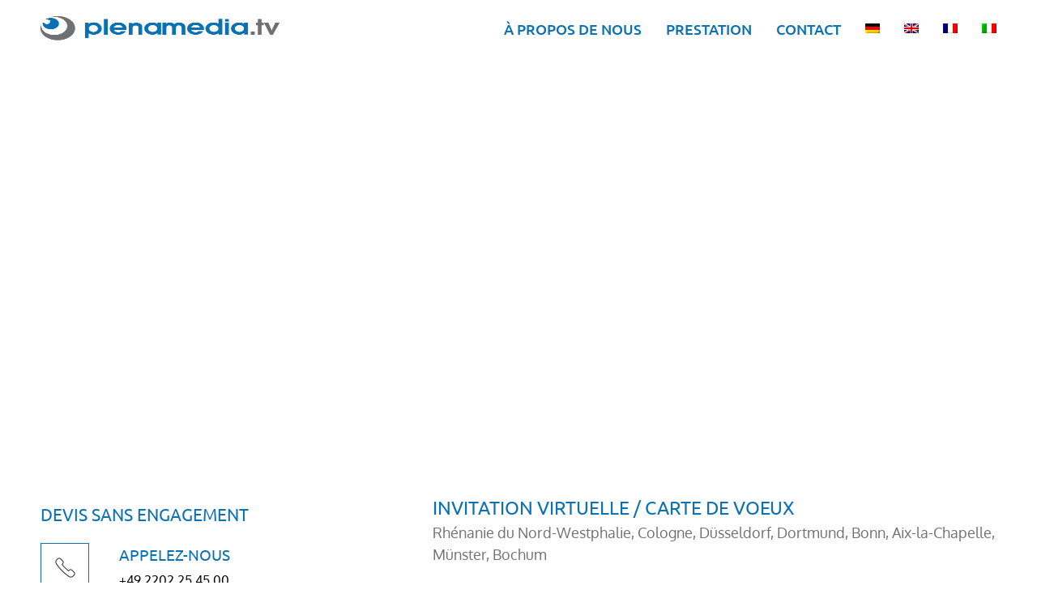

--- FILE ---
content_type: text/html; charset=UTF-8
request_url: https://plenamedia.tv/fr/filmproduktion/invitation-virtuelle-carte-de-voeux/
body_size: 17770
content:
<!doctype html><html lang="fr-FR" class="no-js webp"><head><script data-no-optimize="1">var litespeed_docref=sessionStorage.getItem("litespeed_docref");litespeed_docref&&(Object.defineProperty(document,"referrer",{get:function(){return litespeed_docref}}),sessionStorage.removeItem("litespeed_docref"));</script> <meta charset="UTF-8" /><meta name="viewport" content="width=device-width,user-scalable=yes,initial-scale=1" /><link rel="pingback" href="https://plenamedia.tv/xmlrpc.php"><meta name='robots' content='index, follow, max-image-preview:large, max-snippet:-1, max-video-preview:-1' /><title>Invitation virtuelle / Carte de voeux</title><meta name="description" content="Vous pouvez annoncer votre présence au salon à tous les clients et prospects dans de courtes vidéos dès 3 à 6 mois avant le salon, via une invitation virtuelle au salon" /><link rel="canonical" href="https://plenamedia.tv/fr/filmproduktion/invitation-virtuelle-carte-de-voeux/" /><meta property="og:locale" content="fr_FR" /><meta property="og:type" content="article" /><meta property="og:title" content="Invitation virtuelle / Carte de voeux" /><meta property="og:description" content="Vous pouvez annoncer votre présence au salon à tous les clients et prospects dans de courtes vidéos dès 3 à 6 mois avant le salon, via une invitation virtuelle au salon" /><meta property="og:url" content="https://plenamedia.tv/fr/filmproduktion/invitation-virtuelle-carte-de-voeux/" /><meta property="og:site_name" content="plenamedia.tv" /><meta property="article:publisher" content="https://www.facebook.com/plenamediatv/" /><meta property="article:modified_time" content="2024-05-22T10:54:42+00:00" /><meta property="og:image" content="https://plenamedia.tv/wp-content/uploads/2020/07/virtuelle-einladung.jpg" /><meta property="og:image:width" content="1440" /><meta property="og:image:height" content="1080" /><meta property="og:image:type" content="image/jpeg" /><meta name="twitter:card" content="summary_large_image" /><meta name="twitter:label1" content="Durée de lecture estimée" /><meta name="twitter:data1" content="2 minutes" /><link rel='dns-prefetch' href='//plenamedia.tv' /><link data-optimized="2" rel="stylesheet" href="https://plenamedia.tv/wp-content/litespeed/css/ce8bc817c3101e01576e3ea3cccd9148.css?ver=1374c" /><style id='classic-theme-styles-inline-css' type='text/css'>/*! This file is auto-generated */
.wp-block-button__link{color:#fff;background-color:#32373c;border-radius:9999px;box-shadow:none;text-decoration:none;padding:calc(.667em + 2px) calc(1.333em + 2px);font-size:1.125em}.wp-block-file__button{background:#32373c;color:#fff;text-decoration:none}</style><style id='global-styles-inline-css' type='text/css'>body{--wp--preset--color--black: #000000;--wp--preset--color--cyan-bluish-gray: #abb8c3;--wp--preset--color--white: #ffffff;--wp--preset--color--pale-pink: #f78da7;--wp--preset--color--vivid-red: #cf2e2e;--wp--preset--color--luminous-vivid-orange: #ff6900;--wp--preset--color--luminous-vivid-amber: #fcb900;--wp--preset--color--light-green-cyan: #7bdcb5;--wp--preset--color--vivid-green-cyan: #00d084;--wp--preset--color--pale-cyan-blue: #8ed1fc;--wp--preset--color--vivid-cyan-blue: #0693e3;--wp--preset--color--vivid-purple: #9b51e0;--wp--preset--gradient--vivid-cyan-blue-to-vivid-purple: linear-gradient(135deg,rgba(6,147,227,1) 0%,rgb(155,81,224) 100%);--wp--preset--gradient--light-green-cyan-to-vivid-green-cyan: linear-gradient(135deg,rgb(122,220,180) 0%,rgb(0,208,130) 100%);--wp--preset--gradient--luminous-vivid-amber-to-luminous-vivid-orange: linear-gradient(135deg,rgba(252,185,0,1) 0%,rgba(255,105,0,1) 100%);--wp--preset--gradient--luminous-vivid-orange-to-vivid-red: linear-gradient(135deg,rgba(255,105,0,1) 0%,rgb(207,46,46) 100%);--wp--preset--gradient--very-light-gray-to-cyan-bluish-gray: linear-gradient(135deg,rgb(238,238,238) 0%,rgb(169,184,195) 100%);--wp--preset--gradient--cool-to-warm-spectrum: linear-gradient(135deg,rgb(74,234,220) 0%,rgb(151,120,209) 20%,rgb(207,42,186) 40%,rgb(238,44,130) 60%,rgb(251,105,98) 80%,rgb(254,248,76) 100%);--wp--preset--gradient--blush-light-purple: linear-gradient(135deg,rgb(255,206,236) 0%,rgb(152,150,240) 100%);--wp--preset--gradient--blush-bordeaux: linear-gradient(135deg,rgb(254,205,165) 0%,rgb(254,45,45) 50%,rgb(107,0,62) 100%);--wp--preset--gradient--luminous-dusk: linear-gradient(135deg,rgb(255,203,112) 0%,rgb(199,81,192) 50%,rgb(65,88,208) 100%);--wp--preset--gradient--pale-ocean: linear-gradient(135deg,rgb(255,245,203) 0%,rgb(182,227,212) 50%,rgb(51,167,181) 100%);--wp--preset--gradient--electric-grass: linear-gradient(135deg,rgb(202,248,128) 0%,rgb(113,206,126) 100%);--wp--preset--gradient--midnight: linear-gradient(135deg,rgb(2,3,129) 0%,rgb(40,116,252) 100%);--wp--preset--font-size--small: 13px;--wp--preset--font-size--medium: 20px;--wp--preset--font-size--large: 36px;--wp--preset--font-size--x-large: 42px;--wp--preset--spacing--20: 0.44rem;--wp--preset--spacing--30: 0.67rem;--wp--preset--spacing--40: 1rem;--wp--preset--spacing--50: 1.5rem;--wp--preset--spacing--60: 2.25rem;--wp--preset--spacing--70: 3.38rem;--wp--preset--spacing--80: 5.06rem;--wp--preset--shadow--natural: 6px 6px 9px rgba(0, 0, 0, 0.2);--wp--preset--shadow--deep: 12px 12px 50px rgba(0, 0, 0, 0.4);--wp--preset--shadow--sharp: 6px 6px 0px rgba(0, 0, 0, 0.2);--wp--preset--shadow--outlined: 6px 6px 0px -3px rgba(255, 255, 255, 1), 6px 6px rgba(0, 0, 0, 1);--wp--preset--shadow--crisp: 6px 6px 0px rgba(0, 0, 0, 1);}:where(.is-layout-flex){gap: 0.5em;}:where(.is-layout-grid){gap: 0.5em;}body .is-layout-flex{display: flex;}body .is-layout-flex{flex-wrap: wrap;align-items: center;}body .is-layout-flex > *{margin: 0;}body .is-layout-grid{display: grid;}body .is-layout-grid > *{margin: 0;}:where(.wp-block-columns.is-layout-flex){gap: 2em;}:where(.wp-block-columns.is-layout-grid){gap: 2em;}:where(.wp-block-post-template.is-layout-flex){gap: 1.25em;}:where(.wp-block-post-template.is-layout-grid){gap: 1.25em;}.has-black-color{color: var(--wp--preset--color--black) !important;}.has-cyan-bluish-gray-color{color: var(--wp--preset--color--cyan-bluish-gray) !important;}.has-white-color{color: var(--wp--preset--color--white) !important;}.has-pale-pink-color{color: var(--wp--preset--color--pale-pink) !important;}.has-vivid-red-color{color: var(--wp--preset--color--vivid-red) !important;}.has-luminous-vivid-orange-color{color: var(--wp--preset--color--luminous-vivid-orange) !important;}.has-luminous-vivid-amber-color{color: var(--wp--preset--color--luminous-vivid-amber) !important;}.has-light-green-cyan-color{color: var(--wp--preset--color--light-green-cyan) !important;}.has-vivid-green-cyan-color{color: var(--wp--preset--color--vivid-green-cyan) !important;}.has-pale-cyan-blue-color{color: var(--wp--preset--color--pale-cyan-blue) !important;}.has-vivid-cyan-blue-color{color: var(--wp--preset--color--vivid-cyan-blue) !important;}.has-vivid-purple-color{color: var(--wp--preset--color--vivid-purple) !important;}.has-black-background-color{background-color: var(--wp--preset--color--black) !important;}.has-cyan-bluish-gray-background-color{background-color: var(--wp--preset--color--cyan-bluish-gray) !important;}.has-white-background-color{background-color: var(--wp--preset--color--white) !important;}.has-pale-pink-background-color{background-color: var(--wp--preset--color--pale-pink) !important;}.has-vivid-red-background-color{background-color: var(--wp--preset--color--vivid-red) !important;}.has-luminous-vivid-orange-background-color{background-color: var(--wp--preset--color--luminous-vivid-orange) !important;}.has-luminous-vivid-amber-background-color{background-color: var(--wp--preset--color--luminous-vivid-amber) !important;}.has-light-green-cyan-background-color{background-color: var(--wp--preset--color--light-green-cyan) !important;}.has-vivid-green-cyan-background-color{background-color: var(--wp--preset--color--vivid-green-cyan) !important;}.has-pale-cyan-blue-background-color{background-color: var(--wp--preset--color--pale-cyan-blue) !important;}.has-vivid-cyan-blue-background-color{background-color: var(--wp--preset--color--vivid-cyan-blue) !important;}.has-vivid-purple-background-color{background-color: var(--wp--preset--color--vivid-purple) !important;}.has-black-border-color{border-color: var(--wp--preset--color--black) !important;}.has-cyan-bluish-gray-border-color{border-color: var(--wp--preset--color--cyan-bluish-gray) !important;}.has-white-border-color{border-color: var(--wp--preset--color--white) !important;}.has-pale-pink-border-color{border-color: var(--wp--preset--color--pale-pink) !important;}.has-vivid-red-border-color{border-color: var(--wp--preset--color--vivid-red) !important;}.has-luminous-vivid-orange-border-color{border-color: var(--wp--preset--color--luminous-vivid-orange) !important;}.has-luminous-vivid-amber-border-color{border-color: var(--wp--preset--color--luminous-vivid-amber) !important;}.has-light-green-cyan-border-color{border-color: var(--wp--preset--color--light-green-cyan) !important;}.has-vivid-green-cyan-border-color{border-color: var(--wp--preset--color--vivid-green-cyan) !important;}.has-pale-cyan-blue-border-color{border-color: var(--wp--preset--color--pale-cyan-blue) !important;}.has-vivid-cyan-blue-border-color{border-color: var(--wp--preset--color--vivid-cyan-blue) !important;}.has-vivid-purple-border-color{border-color: var(--wp--preset--color--vivid-purple) !important;}.has-vivid-cyan-blue-to-vivid-purple-gradient-background{background: var(--wp--preset--gradient--vivid-cyan-blue-to-vivid-purple) !important;}.has-light-green-cyan-to-vivid-green-cyan-gradient-background{background: var(--wp--preset--gradient--light-green-cyan-to-vivid-green-cyan) !important;}.has-luminous-vivid-amber-to-luminous-vivid-orange-gradient-background{background: var(--wp--preset--gradient--luminous-vivid-amber-to-luminous-vivid-orange) !important;}.has-luminous-vivid-orange-to-vivid-red-gradient-background{background: var(--wp--preset--gradient--luminous-vivid-orange-to-vivid-red) !important;}.has-very-light-gray-to-cyan-bluish-gray-gradient-background{background: var(--wp--preset--gradient--very-light-gray-to-cyan-bluish-gray) !important;}.has-cool-to-warm-spectrum-gradient-background{background: var(--wp--preset--gradient--cool-to-warm-spectrum) !important;}.has-blush-light-purple-gradient-background{background: var(--wp--preset--gradient--blush-light-purple) !important;}.has-blush-bordeaux-gradient-background{background: var(--wp--preset--gradient--blush-bordeaux) !important;}.has-luminous-dusk-gradient-background{background: var(--wp--preset--gradient--luminous-dusk) !important;}.has-pale-ocean-gradient-background{background: var(--wp--preset--gradient--pale-ocean) !important;}.has-electric-grass-gradient-background{background: var(--wp--preset--gradient--electric-grass) !important;}.has-midnight-gradient-background{background: var(--wp--preset--gradient--midnight) !important;}.has-small-font-size{font-size: var(--wp--preset--font-size--small) !important;}.has-medium-font-size{font-size: var(--wp--preset--font-size--medium) !important;}.has-large-font-size{font-size: var(--wp--preset--font-size--large) !important;}.has-x-large-font-size{font-size: var(--wp--preset--font-size--x-large) !important;}
.wp-block-navigation a:where(:not(.wp-element-button)){color: inherit;}
:where(.wp-block-post-template.is-layout-flex){gap: 1.25em;}:where(.wp-block-post-template.is-layout-grid){gap: 1.25em;}
:where(.wp-block-columns.is-layout-flex){gap: 2em;}:where(.wp-block-columns.is-layout-grid){gap: 2em;}
.wp-block-pullquote{font-size: 1.5em;line-height: 1.6;}</style> <script id="pb-cookie-js-extra" type="litespeed/javascript">var PbCookieData={"consent_cookies":[{"display_name":"Analyse","name":"analytics-consent","lifetime":"31536000","cookies":[]}],"banner":{"name":"banner-consent","lifetime":"31536000"}}</script> <link rel="https://api.w.org/" href="https://plenamedia.tv/fr/wp-json/" /><link rel="alternate" type="application/json" href="https://plenamedia.tv/fr/wp-json/wp/v2/filmproduktion/4012" /><link rel="EditURI" type="application/rsd+xml" title="RSD" href="https://plenamedia.tv/xmlrpc.php?rsd" /><meta name="generator" content="WordPress 6.5.7" /><link rel='shortlink' href='https://plenamedia.tv/fr/?p=4012' /><link rel="alternate" type="application/json+oembed" href="https://plenamedia.tv/fr/wp-json/oembed/1.0/embed?url=https%3A%2F%2Fplenamedia.tv%2Ffr%2Ffilmproduktion%2Finvitation-virtuelle-carte-de-voeux%2F" /><link rel="alternate" type="text/xml+oembed" href="https://plenamedia.tv/fr/wp-json/oembed/1.0/embed?url=https%3A%2F%2Fplenamedia.tv%2Ffr%2Ffilmproduktion%2Finvitation-virtuelle-carte-de-voeux%2F&#038;format=xml" /><meta name="generator" content="WPML ver:4.8.6 stt:1,4,3,27;" /><style media="all" id="siteorigin-panels-layouts-head">/* Layout 4012 */ #pgc-4012-0-0 , #pgc-4012-1-0 { width:100%;width:calc(100% - ( 0 * 30px ) ) } #pg-4012-0 , #pl-4012 .so-panel { margin-bottom:20px } #pl-4012 .so-panel:last-of-type { margin-bottom:0px } #pg-4012-0> .panel-row-style { padding:40px 20px 40px 20px } #pg-4012-0.panel-has-style > .panel-row-style, #pg-4012-0.panel-no-style , #pg-4012-1.panel-has-style > .panel-row-style, #pg-4012-1.panel-no-style { -webkit-align-items:flex-start;align-items:flex-start } #pg-4012-1> .panel-row-style { padding:0px 20px 40px 20px } @media (max-width:780px){ #pg-4012-0.panel-no-style, #pg-4012-0.panel-has-style > .panel-row-style, #pg-4012-0 , #pg-4012-1.panel-no-style, #pg-4012-1.panel-has-style > .panel-row-style, #pg-4012-1 { -webkit-flex-direction:column;-ms-flex-direction:column;flex-direction:column } #pg-4012-0 > .panel-grid-cell , #pg-4012-0 > .panel-row-style > .panel-grid-cell , #pg-4012-1 > .panel-grid-cell , #pg-4012-1 > .panel-row-style > .panel-grid-cell { width:100%;margin-right:0 } #pl-4012 .panel-grid-cell { padding:0 } #pl-4012 .panel-grid .panel-grid-cell-empty { display:none } #pl-4012 .panel-grid .panel-grid-cell-mobile-last { margin-bottom:0px }  }</style><link rel="icon" href="https://plenamedia.tv/wp-content/uploads/2021/09/cropped-plenamedia_tv_logo_auge-32x32.png" sizes="32x32" /><link rel="icon" href="https://plenamedia.tv/wp-content/uploads/2021/09/cropped-plenamedia_tv_logo_auge-192x192.png" sizes="192x192" /><link rel="apple-touch-icon" href="https://plenamedia.tv/wp-content/uploads/2021/09/cropped-plenamedia_tv_logo_auge-180x180.png" /><meta name="msapplication-TileImage" content="https://plenamedia.tv/wp-content/uploads/2021/09/cropped-plenamedia_tv_logo_auge-270x270.png" /><style type="text/css" id="wp-custom-css">h3 {
	margin-top: 10px!important;
}</style></head><body class="filmproduktion-template-default single single-filmproduktion postid-4012 siteorigin-panels siteorigin-panels-before-js"><header id="header" role="banner"><div id="pl-5652"  class="panel-layout" ><div id="pg-5652-0"  class="panel-grid panel-no-style" ><div id="pgc-5652-0-0"  class="panel-grid-cell" ><div id="panel-5652-0-0-0" class="so-panel widget widget_cruddy-section-sow panel-first-child panel-last-child" data-index="0" ><div
class="so-widget-cruddy-section-sow so-widget-cruddy-section-sow-default-d75171398898-5652"
><div id="pl-5530"  class="panel-layout" ><div id="pg-5530-0"  class="panel-grid panel-has-style" ><div class="navigation panel-row-style panel-row-style-for-5530-0" ><div id="pgc-5530-0-0"  class="panel-grid-cell" ><div id="panel-5530-0-0-0" class="so-panel widget widget_cruddy-sticky-sow panel-first-child panel-last-child" data-index="0" ><div
class="so-widget-cruddy-sticky-sow so-widget-cruddy-sticky-sow-cruddy-sticky-d88c8521d5ae-5530"
><div id="cruddy-sticky-1" class="cruddy-sticky" data-is-sticky="1" data-sticky-offset="0" data-has-sticky-placeholder="1"><div class="cruddy-sticky-content"><div id="pl-w87c67e41"  class="panel-layout" ><div id="pg-w87c67e41-0"  class="panel-grid panel-no-style" ><div id="pgc-w87c67e41-0-0"  class="panel-grid-cell" ><div id="panel-w87c67e41-0-0-0" class="so-panel widget widget_cruddy-area-sow panel-first-child panel-last-child" data-index="0" ><div
class="so-widget-cruddy-area-sow so-widget-cruddy-area-sow-base"
><div class="cruddy-area"><div class="cruddy-area-content" style="max-width: 1180px"><div id="pl-w6d1d7680"  class="panel-layout" ><div id="pg-w6d1d7680-0"  class="panel-grid panel-has-style" ><div class="header-nav panel-row-style panel-row-style-for-w6d1d7680-0" ><div id="pgc-w6d1d7680-0-0"  class="panel-grid-cell" ><div id="panel-w6d1d7680-0-0-0" class="so-panel widget widget_cruddy-heading-sow panel-first-child panel-last-child" data-index="0" ><div
class="so-widget-cruddy-heading-sow so-widget-cruddy-heading-sow-cruddy-heading-26fd5c98b6aa-5530"
><div class="cruddy-heading h1"><h1 class='heading'><a href='https://plenamedia.tv/fr/'><img data-lazyloaded="1" src="[data-uri]" width="512" height="70" data-src='https://plenamedia.tv/wp-content/uploads/2021/06/plenamedia-tv-logo.png' alt='plenamedia.tv' /></a></h1></div></div></div></div><div id="pgc-w6d1d7680-0-1"  class="panel-grid-cell" ><div id="panel-w6d1d7680-0-1-0" class="so-panel widget widget_cruddy-navigation-sow panel-first-child panel-last-child" data-index="1" ><div
class="so-widget-cruddy-navigation-sow so-widget-cruddy-navigation-sow-cruddy-navigation-75b2855c259d-5530"
><div id="nav-1" class="cruddy-navigation horizontal fixed-left sub-menu-align-left" data-mobile-breakpoint="900px" data-mobile-sub-menu-layout="paged"><div class="mobile-menu"><div class="mobile-menu-button">
<span class="sow-icon-genericons" data-sow-icon="&#xf419;"
aria-hidden="true"></span></div></div><nav><div class="cruddy-row mobile-nav"><div class="cruddy-col" style="width: 100%;"><div class="cruddy-row mobile-nav-header"><div class="cruddy-col back-button" style="width: 50%;"><div class='mobile-nav-back-button'><div
class="so-widget-sow-icon so-widget-sow-icon-default-b897aa6437fd"
><div class="sow-icon-container sow-icon">
<span class="sow-icon-ionicons" data-sow-icon="&#xf3d2;"
aria-hidden="true"></span></div></div>			MENÜ</div></div><div class="cruddy-col close-button" style="width: 50%;"><div class="mobile-nav-close-button">X</div></div></div><div class="cruddy-row mobile-nav-content"><div class="cruddy-col heading" style="width: 100%;"></div></div></div></div><ul id="menu-kopf-fr" class="menu"><li id="menu-item-5503" class="menu-item menu-item-type-post_type menu-item-object-page menu-item-home menu-item-has-children menu-item-5503"><a href="https://plenamedia.tv/fr/">À propos de nous<div class='mobile-only next-page-icon'><div
class="so-widget-sow-icon so-widget-sow-icon-default-84dc1c897175"
><div class="sow-icon-container sow-icon">
<span class="sow-icon-ionicons" data-sow-icon="&#xf3d3;"
aria-hidden="true"></span></div></div></div></a><ul class="sub-menu"><li id="menu-item-5504" class="menu-item menu-item-type-post_type menu-item-object-page menu-item-5504"><a href="https://plenamedia.tv/fr/references/">Références</a></li><li id="menu-item-5505" class="menu-item menu-item-type-custom menu-item-object-custom menu-item-5505"><a target="_blank" rel="noopener" href="http://plenamesse.de">plenamesse</a></li><li id="menu-item-5506" class="menu-item menu-item-type-custom menu-item-object-custom menu-item-5506"><a target="_blank" rel="noopener" href="https://filmproduktion-imagefilm.com/">FILM D’IMAGE SPÉCIAL</a></li><li id="menu-item-5507" class="menu-item menu-item-type-custom menu-item-object-custom menu-item-5507"><a target="_blank" rel="noopener" href="https://messe-filmproduktion.de/">FILM SUR SALON SPÉCIAL</a></li><li id="menu-item-5508" class="menu-item menu-item-type-custom menu-item-object-custom menu-item-5508"><a target="_blank" rel="noopener" href="https://lilifuchs.de">froschkönig Verlag</a></li></ul></li><li id="menu-item-5509" class="menu-item menu-item-type-custom menu-item-object-custom current-menu-ancestor current-menu-parent menu-item-has-children menu-item-5509"><a href="#filmproduktionen">Prestation<div class='mobile-only next-page-icon'><div
class="so-widget-sow-icon so-widget-sow-icon-default-84dc1c897175"
><div class="sow-icon-container sow-icon">
<span class="sow-icon-ionicons" data-sow-icon="&#xf3d3;"
aria-hidden="true"></span></div></div></div></a><ul class="sub-menu"><li id="menu-item-5517" class="menu-item menu-item-type-post_type menu-item-object-filmproduktion menu-item-5517"><a href="https://plenamedia.tv/fr/filmproduktion/film-dimage/">Film d’image</a></li><li id="menu-item-5519" class="menu-item menu-item-type-post_type menu-item-object-filmproduktion menu-item-5519"><a href="https://plenamedia.tv/fr/filmproduktion/film-pour-produit/">Film pour produit</a></li><li id="menu-item-5523" class="menu-item menu-item-type-post_type menu-item-object-filmproduktion menu-item-5523"><a href="https://plenamedia.tv/fr/filmproduktion/film-publicitaire/">Film publicitaire</a></li><li id="menu-item-18498" class="menu-item menu-item-type-post_type menu-item-object-filmproduktion menu-item-18498"><a href="https://plenamedia.tv/fr/filmproduktion/messe-und-kongressfilm/">Film sur salon et congrès</a></li><li id="menu-item-5515" class="menu-item menu-item-type-post_type menu-item-object-filmproduktion menu-item-5515"><a href="https://plenamedia.tv/fr/filmproduktion/film-evenementiel/">Film événementiel</a></li><li id="menu-item-5520" class="menu-item menu-item-type-post_type menu-item-object-filmproduktion menu-item-5520"><a href="https://plenamedia.tv/fr/filmproduktion/film-de-recrutement/">Film de recrutement</a></li><li id="menu-item-5785" class="menu-item menu-item-type-post_type menu-item-object-filmproduktion menu-item-5785"><a href="https://plenamedia.tv/fr/filmproduktion/streaming-en-direct/">Streaming en direct</a></li><li id="menu-item-5514" class="menu-item menu-item-type-post_type menu-item-object-filmproduktion menu-item-5514"><a href="https://plenamedia.tv/fr/filmproduktion/plans-par-drone/">Plans par drone</a></li><li id="menu-item-5512" class="menu-item menu-item-type-post_type menu-item-object-filmproduktion menu-item-5512"><a href="https://plenamedia.tv/fr/filmproduktion/production-3d-visualisation-3d/">Production 3D / Visualisation 3D</a></li><li id="menu-item-5522" class="menu-item menu-item-type-post_type menu-item-object-filmproduktion current-menu-item menu-item-5522"><a href="https://plenamedia.tv/fr/filmproduktion/invitation-virtuelle-carte-de-voeux/" aria-current="page">Invitation virtuelle / Carte de voeux</a></li><li id="menu-item-5513" class="menu-item menu-item-type-post_type menu-item-object-filmproduktion menu-item-5513"><a href="https://plenamedia.tv/fr/filmproduktion/logo-audio/">Logo audio</a></li><li id="menu-item-5521" class="menu-item menu-item-type-post_type menu-item-object-filmproduktion menu-item-5521"><a href="https://plenamedia.tv/fr/filmproduktion/photos-sur-salon-et-evenement/">Photos sur salon et événement</a></li><li id="menu-item-18499" class="menu-item menu-item-type-post_type menu-item-object-filmproduktion menu-item-18499"><a href="https://plenamedia.tv/fr/filmproduktion/fond-vert/">Fond vert</a></li></ul></li><li id="menu-item-5510" class="menu-item menu-item-type-post_type menu-item-object-page menu-item-5510"><a href="https://plenamedia.tv/fr/contact/">Contact</a></li><li id="menu-item-wpml-ls-2-de" class="menu-item wpml-ls-slot-2 wpml-ls-item wpml-ls-item-de wpml-ls-menu-item wpml-ls-first-item menu-item-type-wpml_ls_menu_item menu-item-object-wpml_ls_menu_item menu-item-wpml-ls-2-de"><a title="Passer à Allemand" href="https://plenamedia.tv/filmproduktion/virtuelle-messeeinladung-grusskarte/" aria-label="Passer à Allemand" role="menuitem"><img data-lazyloaded="1" src="[data-uri]" width="18" height="12" decoding="async"
class="wpml-ls-flag" data-src="https://plenamedia.tv/wp-content/plugins/sitepress-multilingual-cms/res/flags/de.png"
alt="Allemand"
/></a></li><li id="menu-item-wpml-ls-2-en" class="menu-item wpml-ls-slot-2 wpml-ls-item wpml-ls-item-en wpml-ls-menu-item menu-item-type-wpml_ls_menu_item menu-item-object-wpml_ls_menu_item menu-item-wpml-ls-2-en"><a title="Passer à Anglais" href="https://plenamedia.tv/en/filmproduktion/virtual-invitations-greeting-cards/" aria-label="Passer à Anglais" role="menuitem"><img data-lazyloaded="1" src="[data-uri]" width="18" height="12" decoding="async"
class="wpml-ls-flag" data-src="https://plenamedia.tv/wp-content/plugins/sitepress-multilingual-cms/res/flags/en.png"
alt="Anglais"
/></a></li><li id="menu-item-wpml-ls-2-fr" class="menu-item wpml-ls-slot-2 wpml-ls-item wpml-ls-item-fr wpml-ls-current-language wpml-ls-menu-item menu-item-type-wpml_ls_menu_item menu-item-object-wpml_ls_menu_item menu-item-wpml-ls-2-fr"><a href="https://plenamedia.tv/fr/filmproduktion/invitation-virtuelle-carte-de-voeux/" role="menuitem"><img data-lazyloaded="1" src="[data-uri]" width="18" height="12" decoding="async"
class="wpml-ls-flag" data-src="https://plenamedia.tv/wp-content/plugins/sitepress-multilingual-cms/res/flags/fr.png"
alt="Français"
/></a></li><li id="menu-item-wpml-ls-2-it" class="menu-item wpml-ls-slot-2 wpml-ls-item wpml-ls-item-it wpml-ls-menu-item wpml-ls-last-item menu-item-type-wpml_ls_menu_item menu-item-object-wpml_ls_menu_item menu-item-wpml-ls-2-it"><a title="Passer à Italien" href="https://plenamedia.tv/it/filmproduktion/inviti-virtuali-biglietti-di-auguri/" aria-label="Passer à Italien" role="menuitem"><img data-lazyloaded="1" src="[data-uri]" width="18" height="12" decoding="async"
class="wpml-ls-flag" data-src="https://plenamedia.tv/wp-content/plugins/sitepress-multilingual-cms/res/flags/it.png"
alt="Italien"
/></a></li></ul></nav></div></div></div></div></div></div></div></div></div></div></div></div></div></div></div></div></div></div></div></div></div></div></div></div></div></div><div id="pg-5652-1"  class="panel-grid panel-has-style" ><div class="header-image panel-row-style panel-row-style-for-5652-1" ><div id="pgc-5652-1-0"  class="panel-grid-cell" ><div id="panel-5652-1-0-0" class="so-panel widget widget_cruddy-header-image-sow panel-first-child panel-last-child" data-index="1" ><div
class="so-widget-cruddy-header-image-sow so-widget-cruddy-header-image-sow-default-d75171398898-4012"
><div class="cruddy-header-image cruddy-header-image-type-image" data-lazybgsrc="https://plenamedia.tv/wp-content/uploads/2020/07/virtuelle-einladung.jpg" style='height: 500px;  background-position: center 25%;'><div class="overlay"><div class="overlay-content" style="max-width: 1180px;"><h2></h2></div></div></div></div></div></div></div></div></div></header><main role="main"><div id="pl-5674"  class="panel-layout" ><div id="pg-5674-0"  class="panel-grid panel-has-style" ><div class="panel-row-style panel-row-style-for-5674-0" ><div id="pgc-5674-0-0"  class="panel-grid-cell" ><div id="panel-5674-0-0-0" class="so-panel widget widget_cruddy-area-sow panel-first-child panel-last-child" data-index="0" ><div
class="so-widget-cruddy-area-sow so-widget-cruddy-area-sow-base"
><div class="cruddy-area"><div class="cruddy-area-content" style="max-width: 1180px"><div id="pl-w85d47c72"  class="panel-layout" ><div id="pg-w85d47c72-0"  class="panel-grid panel-no-style" ><div id="pgc-w85d47c72-0-0"  class="panel-grid-cell" ><div id="panel-w85d47c72-0-0-0" class="so-panel widget widget_cruddy-section-sow panel-first-child panel-last-child" data-index="0" ><div
class="so-widget-cruddy-section-sow so-widget-cruddy-section-sow-default-d75171398898"
><div id="pl-5671"  class="panel-layout" ><div id="pg-5671-0"  class="panel-grid panel-has-style" ><div class="contact-area panel-row-style panel-row-style-for-5671-0" ><div id="pgc-5671-0-0"  class="panel-grid-cell" ><div id="panel-5671-0-0-0" class="so-panel widget widget_cruddy-heading-sow panel-first-child" data-index="0" ><div
class="so-widget-cruddy-heading-sow so-widget-cruddy-heading-sow-cruddy-heading-26fd5c98b6aa-5671"
><div class="cruddy-heading h3"><h3 class='heading'>DEVIS SANS ENGAGEMENT</h3></div></div></div><div id="panel-5671-0-0-1" class="so-panel widget widget_siteorigin-panels-builder" data-index="1" ><div class="call-to-action-item panel-widget-style panel-widget-style-for-5671-0-0-1" ><div id="pl-w60635d404840f"  class="panel-layout" ><div id="pg-w60635d404840f-0"  class="panel-grid panel-no-style" ><div id="pgc-w60635d404840f-0-0"  class="panel-grid-cell" ><div id="panel-w60635d404840f-0-0-0" class="so-panel widget widget_sow-icon panel-first-child panel-last-child" data-index="0" ><div
class="so-widget-sow-icon so-widget-sow-icon-default-12e113f2ca47"
><div class="sow-icon-container sow-icon">
<a href="tel:+492202254500"
>
<span class="sow-icon-streamline" data-sow-icon="&#xe0ea;"
aria-hidden="true"></span>			</a></div></div></div></div><div id="pgc-w60635d404840f-0-1"  class="panel-grid-cell" ><div id="panel-w60635d404840f-0-1-0" class="so-panel widget widget_cruddy-heading-sow panel-first-child" data-index="1" ><div
class="so-widget-cruddy-heading-sow so-widget-cruddy-heading-sow-cruddy-heading-26fd5c98b6aa"
><div class="cruddy-heading h4"><h4 class='heading'>APPELEZ-NOUS</h4></div></div></div><div id="panel-w60635d404840f-0-1-1" class="so-panel widget widget_sow-editor panel-last-child" data-index="2" ><div
class="so-widget-sow-editor so-widget-sow-editor-base"
><div class="siteorigin-widget-tinymce textwidget">
<a href="tel:+49 2202 25 45 00">+49 2202 25 45 00</a></div></div></div></div></div></div></div></div><div id="panel-5671-0-0-2" class="so-panel widget widget_siteorigin-panels-builder" data-index="2" ><div class="call-to-action-item panel-widget-style panel-widget-style-for-5671-0-0-2" ><div id="pl-w60635d404894f"  class="panel-layout" ><div id="pg-w60635d404894f-0"  class="panel-grid panel-no-style" ><div id="pgc-w60635d404894f-0-0"  class="panel-grid-cell" ><div id="panel-w60635d404894f-0-0-0" class="so-panel widget widget_sow-icon panel-first-child panel-last-child" data-index="0" ><div
class="so-widget-sow-icon so-widget-sow-icon-default-12e113f2ca47"
><div class="sow-icon-container sow-icon">
<a href="mailto:info@plenamedia.tv"
>
<span class="sow-icon-streamline" data-sow-icon="&#xe125;"
aria-hidden="true"></span>			</a></div></div></div></div><div id="pgc-w60635d404894f-0-1"  class="panel-grid-cell" ><div id="panel-w60635d404894f-0-1-0" class="so-panel widget widget_cruddy-heading-sow panel-first-child" data-index="1" ><div
class="so-widget-cruddy-heading-sow so-widget-cruddy-heading-sow-cruddy-heading-26fd5c98b6aa"
><div class="cruddy-heading h4"><h4 class='heading'>ÉCRIVEZ-NOUS</h4></div></div></div><div id="panel-w60635d404894f-0-1-1" class="so-panel widget widget_sow-editor panel-last-child" data-index="2" ><div
class="so-widget-sow-editor so-widget-sow-editor-base"
><div class="siteorigin-widget-tinymce textwidget">
<a href="mailto:info@plenamedia.tv">info@plenamedia.tv</a></div></div></div></div></div></div></div></div><div id="panel-5671-0-0-3" class="so-panel widget widget_sow-editor panel-last-child" data-index="3" ><div class="contact-form-full-width panel-widget-style panel-widget-style-for-5671-0-0-3" ><div
class="so-widget-sow-editor so-widget-sow-editor-base"
><div class="siteorigin-widget-tinymce textwidget"><div class="wpcf7 no-js" id="wpcf7-f5725-o1" lang="fr-FR" dir="ltr"><div class="screen-reader-response"><p role="status" aria-live="polite" aria-atomic="true"></p><ul></ul></div><form action="/fr/filmproduktion/invitation-virtuelle-carte-de-voeux/#wpcf7-f5725-o1" method="post" class="wpcf7-form init" aria-label="Formulaire de contact" novalidate="novalidate" data-status="init"><div style="display: none;">
<input type="hidden" name="_wpcf7" value="5725" />
<input type="hidden" name="_wpcf7_version" value="5.9.8" />
<input type="hidden" name="_wpcf7_locale" value="fr_FR" />
<input type="hidden" name="_wpcf7_unit_tag" value="wpcf7-f5725-o1" />
<input type="hidden" name="_wpcf7_container_post" value="0" />
<input type="hidden" name="_wpcf7_posted_data_hash" value="" />
<input type="hidden" name="_wpcf7_recaptcha_response" value="" /></div><div class="call-back-form"><p><span class="wpcf7-form-control-wrap" data-name="your-phone"><input size="40" maxlength="400" class="wpcf7-form-control wpcf7-tel wpcf7-validates-as-required wpcf7-text wpcf7-validates-as-tel" aria-required="true" aria-invalid="false" placeholder="Numéro de téléphone" value="" type="tel" name="your-phone" /></span><input class="wpcf7-form-control wpcf7-submit has-spinner" type="submit" value="Demander à être rappelé" /></p></div><div class="wpcf7-response-output" aria-hidden="true"></div></form></div></div></div></div></div></div></div></div></div></div></div></div><div id="pgc-w85d47c72-0-1"  class="panel-grid-cell" ><div id="panel-w85d47c72-0-1-0" class="so-panel widget widget_cruddy-heading-sow panel-first-child" data-index="1" ><div
class="so-widget-cruddy-heading-sow so-widget-cruddy-heading-sow-cruddy-heading-26fd5c98b6aa"
><div class="cruddy-heading h2 has-sub-heading"><h2 class='heading'>Invitation virtuelle / Carte de voeux</h2><div class='sub-heading'>Rhénanie du Nord-Westphalie, Cologne, Düsseldorf, Dortmund, Bonn, Aix-la-Chapelle, Münster, Bochum</div></div></div></div><div id="panel-w85d47c72-0-1-1" class="so-panel widget widget_cruddy-post-variable-sow panel-last-child" data-index="2" ><div
class="so-widget-cruddy-post-variable-sow so-widget-cruddy-post-variable-sow-default-d75171398898"
><p>Les salons sont certainement la meilleure plateforme pour présenter parfaitement votre entreprise, même au niveau international. Vous pouvez annoncer votre présence au salon à tous les clients et prospects dans de courtes vidéos dès 3 à 6 mois avant le salon, via une invitation virtuelle au salon sous forme de vidéo professionnelle en haute qualité 4K à 12K avec objectifs Sigma et Zeiss.</p><p>Pour les occasions officielles, les célébrations, les fêtes telles que Noël, Pâques, le Nouvel An, les anniversaires, les invitations privatisées pour des événements spéciaux d’entreprise, nous serons heureux de produire des cartes de vœux ou des invitations exclusivement pour vous devant notre fond vert qui sera remplacé par un décor de votre choix.</p><p>plenamedia.tv : Services de haute qualité garantis en Rhénanie du Nord-Westphalie, Cologne, Düsseldorf, Dortmund, Bonn, Aix-la-Chapelle, Münster, Bochum.</p></div></div></div></div></div></div></div></div></div></div></div></div></div><article id="post-4012" class="post-4012 filmproduktion type-filmproduktion status-publish has-post-thumbnail hentry"><div id="pl-4012"  class="panel-layout" ><div id="pg-4012-0"  class="panel-grid panel-has-style" ><div class="panel-row-style panel-row-style-for-4012-0" ><div id="pgc-4012-0-0"  class="panel-grid-cell" ><div id="panel-4012-0-0-0" class="so-panel widget widget_cruddy-area-sow panel-first-child panel-last-child" data-index="0" ><div
class="so-widget-cruddy-area-sow so-widget-cruddy-area-sow-base"
><div class="cruddy-area"><div class="cruddy-area-content" style="max-width: 1180px"><div id="pl-w7c9bb7ba"  class="panel-layout" ><div id="pg-w7c9bb7ba-0"  class="panel-grid panel-no-style" ><div id="pgc-w7c9bb7ba-0-0"  class="panel-grid-cell" ><div id="panel-w7c9bb7ba-0-0-0" class="so-panel widget widget_cruddy-youtube-playlist-sow panel-first-child panel-last-child" data-index="0" ><div
class="so-widget-cruddy-youtube-playlist-sow so-widget-cruddy-youtube-playlist-sow-cruddy-video-d75171398898-4012"
><div class="cruddy-youtube-playlist"><div class="cruddy-row"><div class="cruddy-col" style="width: 50%;"><div class='cruddy-video'><div class='video'><iframe data-clicksrc="https://youtube.com/embed/Ep9HCsMFfOo?autoplay=1" data-click-selector=".poster" title="Frankfurter Buchmesse Childrenbooks Worldwide – Frankfurt Book Fair – Trailer Kids, Africa and more" allowfullscreen></iframe><div class="poster" style="background-image: url(https://i.ytimg.com/vi/Ep9HCsMFfOo/0.jpg);"></div></div></div></div><div class="cruddy-col" style="width: 50%;"><div class='cruddy-video'><div class='video'><iframe data-clicksrc="https://youtube.com/embed/WCHoe05-Dc8?autoplay=1" data-click-selector=".poster" title="Frankfurter Buchmesse Kids –  die Messe im Schnelldurchlauf – Magie der Kinderbücher im Trailer" allowfullscreen></iframe><div class="poster" style="background-image: url(https://i.ytimg.com/vi/WCHoe05-Dc8/0.jpg);"></div></div></div></div></div><div class="cruddy-row"><div class="cruddy-col" style="width: 50%;"><div class='cruddy-video'><div class='video'><iframe data-clicksrc="https://youtube.com/embed/G6-o8tJUuBY?autoplay=1" data-click-selector=".poster" title="Kongress Düsseldorf GDA - virtuelle Einladung - Aluminium Kongress - plenamedia.tv" allowfullscreen></iframe><div class="poster" style="background-image: url(https://i.ytimg.com/vi/G6-o8tJUuBY/0.jpg);"></div></div></div></div><div class="cruddy-col" style="width: 50%;"><div class='cruddy-video'><div class='video'><iframe data-clicksrc="https://youtube.com/embed/wdestcWgA8w?autoplay=1" data-click-selector=".poster" title="Stäubli - virtuelle Einladung - plenamedia.tv" allowfullscreen></iframe><div class="poster" style="background-image: url(https://i.ytimg.com/vi/wdestcWgA8w/0.jpg);"></div></div></div></div></div><div class="cruddy-row"><div class="cruddy-col" style="width: 50%;"><div class='cruddy-video'><div class='video'><iframe data-clicksrc="https://youtube.com/embed/KL7ykDr9yaQ?autoplay=1" data-click-selector=".poster" title="Hugo Beck - virtuelle Einladung - plenamedia.tv" allowfullscreen></iframe><div class="poster" style="background-image: url(https://i.ytimg.com/vi/KL7ykDr9yaQ/0.jpg);"></div></div></div></div><div class="cruddy-col" style="width: 50%;"><div class='cruddy-video'><div class='video'><iframe data-clicksrc="https://youtube.com/embed/NnJGaV5fupA?autoplay=1" data-click-selector=".poster" title="Virtuelle Einladung Messe Köln IDS Messe - Dentona Messeeinladung - plenamedia.tv" allowfullscreen></iframe><div class="poster" style="background-image: url(https://i.ytimg.com/vi/NnJGaV5fupA/0.jpg);"></div></div></div></div></div></div></div></div></div></div></div></div></div></div></div></div></div></div><div id="pg-4012-1"  class="panel-grid panel-has-style" ><div class="panel-row-style panel-row-style-for-4012-1" ><div id="pgc-4012-1-0"  class="panel-grid-cell" ><div id="panel-4012-1-0-0" class="so-panel widget widget_cruddy-area-sow panel-first-child panel-last-child" data-index="1" ><div
class="so-widget-cruddy-area-sow so-widget-cruddy-area-sow-base"
><div class="cruddy-area"><div class="cruddy-area-content" style="max-width: 1180px"><div id="pl-w5241e760"  class="panel-layout" ><div id="pg-w5241e760-0"  class="panel-grid panel-no-style" ><div id="pgc-w5241e760-0-0"  class="panel-grid-cell" ><div id="panel-w5241e760-0-0-0" class="so-panel widget widget_sow-editor panel-first-child panel-last-child" data-index="0" ><div class="panel-widget-style panel-widget-style-for-w5241e760-0-0-0" ><div
class="so-widget-sow-editor so-widget-sow-editor-base"
><div class="siteorigin-widget-tinymce textwidget"><p>À partir de votre film sur salon professionnel actuel en qualité 4K, plenamedia.tv près de Cologne produira à un prix raisonnable l’invitation virtuelle pour le salon suivant.</p><p>Bien avant la publication du calendrier des congrès ou l’envoi des billets d’entrée aux clients, vous pouvez attirer l’attention sur votre prochaine participation à un salon grâce à l’invitation virtuelle au salon qui crée une entrée directe dans le calendrier.</p><p>L’invitation virtuelle au salon est une bande-annonce de 20 secondes, produite par plenamedia.tv à partir d’images existantes et selon vos souhaits. L’idéal est de combiner cela avec un logo audio animé (3D) pour renforcer l’identité de votre entreprise.</p><p>En intégrant l’invitation virtuelle au salon sur votre site Web, vous pouvez atteindre les visiteurs professionnels potentiels à un stade précoce et fournir des informations sur votre emplacement exact sur le salon concerné.</p><p>plenamedia.tv : Rhénanie du Nord-Westphalie, Cologne, Düsseldorf, Dortmund, Bonn, Leverkusen, Mönchengladbach, Aix-la-Chapelle, Münster, Bochum, Siegen, Allemagne, Europe.</p></div></div></div></div></div></div></div></div></div></div></div></div></div></div></div></article></main><footer id="footer" role="contentinfo"><div id="pl-5676"  class="panel-layout" ><div id="pg-5676-0"  class="panel-grid panel-has-style" ><div id="filmproduktionen" class="panel-row-style panel-row-style-for-5676-0" ><div id="pgc-5676-0-0"  class="panel-grid-cell" ><div id="panel-5676-0-0-0" class="so-panel widget widget_cruddy-post-grid-sow panel-first-child panel-last-child" data-index="0" ><div
class="so-widget-cruddy-post-grid-sow so-widget-cruddy-post-grid-sow-cruddy-post-grid-standard-1cd23ff678ab-5676"
><div class='cruddy-post-grid template-standard'><div class="cruddy-row"><div class="cruddy-col" style="width: 25%;"><div class='cruddy-post-grid-item'><div class="main-layer"><div class="bg-image" data-lazybgsrc="https://plenamedia.tv/wp-content/uploads/2021/01/imagefilm-700x525.webp"></div><div class="layer layer-none-hover"></div><div class="layer layer-hover">
<a class="link has-title" href="https://plenamedia.tv/fr/filmproduktion/film-dimage/">
Film d'image		</a></div></div></div></div><div class="cruddy-col" style="width: 25%;"><div class='cruddy-post-grid-item'><div class="main-layer"><div class="bg-image" data-lazybgsrc="https://plenamedia.tv/wp-content/uploads/2020/04/produktfilm-700x525.webp"></div><div class="layer layer-none-hover"></div><div class="layer layer-hover">
<a class="link has-title" href="https://plenamedia.tv/fr/filmproduktion/film-pour-produit/">
Film pour produit		</a></div></div></div></div><div class="cruddy-col" style="width: 25%;"><div class='cruddy-post-grid-item'><div class="main-layer"><div class="bg-image" data-lazybgsrc="https://plenamedia.tv/wp-content/uploads/2020/12/werbefilm-700x525.webp"></div><div class="layer layer-none-hover"></div><div class="layer layer-hover">
<a class="link has-title" href="https://plenamedia.tv/fr/filmproduktion/film-publicitaire/">
Film publicitaire		</a></div></div></div></div><div class="cruddy-col" style="width: 25%;"><div class='cruddy-post-grid-item'><div class="main-layer"><div class="bg-image" data-lazybgsrc="https://plenamedia.tv/wp-content/uploads/2021/01/messefilm-700x525.webp"></div><div class="layer layer-none-hover"></div><div class="layer layer-hover">
<a class="link has-title" href="https://plenamedia.tv/fr/filmproduktion/messe-und-kongressfilm/">
Film sur salon et congrès		</a></div></div></div></div></div><div class="cruddy-row"><div class="cruddy-col" style="width: 25%;"><div class='cruddy-post-grid-item'><div class="main-layer"><div class="bg-image" data-lazybgsrc="https://plenamedia.tv/wp-content/uploads/2021/01/eventfilm-700x525.webp"></div><div class="layer layer-none-hover"></div><div class="layer layer-hover">
<a class="link has-title" href="https://plenamedia.tv/fr/filmproduktion/film-evenementiel/">
Film événementiel		</a></div></div></div></div><div class="cruddy-col" style="width: 25%;"><div class='cruddy-post-grid-item'><div class="main-layer"><div class="bg-image" data-lazybgsrc="https://plenamedia.tv/wp-content/uploads/2020/12/Messefilm-Messe-Zauberer-GTP-Schäfer-GIFA-Messe-2019-Zauberer-GTP-Schäfer-Messefilm-Messe-GIFA-640x345.png"></div><div class="layer layer-none-hover"></div><div class="layer layer-hover">
<a class="link has-title" href="https://plenamedia.tv/fr/filmproduktion/film-de-recrutement/">
Film de recrutement		</a></div></div></div></div><div class="cruddy-col" style="width: 25%;"><div class='cruddy-post-grid-item'><div class="main-layer"><div class="bg-image" data-lazybgsrc="https://plenamedia.tv/wp-content/uploads/2020/07/drohnenaufnahme.webp"></div><div class="layer layer-none-hover"></div><div class="layer layer-hover">
<a class="link has-title" href="https://plenamedia.tv/fr/filmproduktion/plans-par-drone/">
Plans par drone		</a></div></div></div></div><div class="cruddy-col" style="width: 25%;"><div class='cruddy-post-grid-item'><div class="main-layer"><div class="bg-image" data-lazybgsrc="https://plenamedia.tv/wp-content/uploads/2020/07/virtuelle-einladung-700x525.jpg"></div><div class="layer layer-none-hover"></div><div class="layer layer-hover">
<a class="link has-title" href="https://plenamedia.tv/fr/filmproduktion/invitation-virtuelle-carte-de-voeux/">
Invitation virtuelle / Carte de voeux		</a></div></div></div></div></div></div></div></div></div></div></div><div id="pg-5676-1"  class="panel-grid panel-no-style" ><div id="pgc-5676-1-0"  class="panel-grid-cell" ><div id="panel-5676-1-0-0" class="so-panel widget widget_cruddy-section-sow panel-first-child panel-last-child" data-index="1" ><div
class="so-widget-cruddy-section-sow so-widget-cruddy-section-sow-default-d75171398898-5676"
><div id="pl-5534"  class="panel-layout" ><div id="pg-5534-0"  class="panel-grid panel-has-style" ><div class="panel-row-style panel-row-style-for-5534-0" ><div id="pgc-5534-0-0"  class="panel-grid-cell" ><div id="panel-5534-0-0-0" class="so-panel widget widget_cruddy-area-sow panel-first-child panel-last-child" data-index="0" ><div id="contact" class="panel-widget-style panel-widget-style-for-5534-0-0-0" ><div
class="so-widget-cruddy-area-sow so-widget-cruddy-area-sow-base"
><div class="cruddy-area"><div class="cruddy-area-content" style="max-width: 1180px"><div id="pl-wc989ac02"  class="panel-layout" ><div id="pg-wc989ac02-0"  class="panel-grid panel-no-style" ><div id="pgc-wc989ac02-0-0"  class="panel-grid-cell" ><div id="panel-wc989ac02-0-0-0" class="so-panel widget widget_cruddy-heading-sow panel-first-child" data-index="0" ><div class="panel-widget-style panel-widget-style-for-wc989ac02-0-0-0" ><div
class="so-widget-cruddy-heading-sow so-widget-cruddy-heading-sow-cruddy-heading-974c3059fe52"
><div class="cruddy-heading h2 has-sub-heading"><h2 class='heading'>NOUS SOMMES À VOTRE DISPOSITION</h2><div class='sub-heading'>À Cologne, dans toute l'Allemagne et en Europe</div></div></div></div></div><div id="panel-wc989ac02-0-0-1" class="so-panel widget widget_sow-editor panel-last-child" data-index="1" ><div class="panel-widget-style panel-widget-style-for-wc989ac02-0-0-1" ><div
class="so-widget-sow-editor so-widget-sow-editor-base"
><div class="siteorigin-widget-tinymce textwidget"><p>plenamedia.tv, située près de Cologne, réalise des films d’image dans le monde entier pour des entreprises de toutes tailles, des associations et des clients privés. Nous prenons le temps d’apprendre à vous connaître, vous et votre entreprise afin de mettre en image les valeurs qui vous représentent.</p></div></div></div></div></div></div><div id="pg-wc989ac02-1"  class="panel-grid panel-has-style" ><div class="panel-row-style panel-row-style-for-wc989ac02-1" ><div id="pgc-wc989ac02-1-0"  class="panel-grid-cell" ><div id="panel-wc989ac02-1-0-0" class="so-panel widget widget_siteorigin-panels-builder panel-first-child panel-last-child" data-index="2" ><div id="pl-w60635136b929e"  class="panel-layout" ><div id="pg-w60635136b929e-0"  class="panel-grid panel-no-style" ><div id="pgc-w60635136b929e-0-0"  class="panel-grid-cell" ><div id="panel-w60635136b929e-0-0-0" class="so-panel widget widget_sow-icon panel-first-child panel-last-child" data-index="0" ><div
class="so-widget-sow-icon so-widget-sow-icon-default-65c29410cf7e"
><div class="sow-icon-container sow-icon">
<a href="tel:+492202254500"
>
<span class="sow-icon-streamline" data-sow-icon="&#xe0ea;"
aria-hidden="true"></span>			</a></div></div></div></div><div id="pgc-w60635136b929e-0-1"  class="panel-grid-cell" ><div id="panel-w60635136b929e-0-1-0" class="so-panel widget widget_cruddy-heading-sow panel-first-child" data-index="1" ><div
class="so-widget-cruddy-heading-sow so-widget-cruddy-heading-sow-cruddy-heading-26fd5c98b6aa"
><div class="cruddy-heading h4"><h4 class='heading'>APPELEZ-NOUS</h4></div></div></div><div id="panel-w60635136b929e-0-1-1" class="so-panel widget widget_sow-editor panel-last-child" data-index="2" ><div
class="so-widget-sow-editor so-widget-sow-editor-base"
><div class="siteorigin-widget-tinymce textwidget">
<a href="tel:+49 2202 25 45 00">+49 2202 25 45 00</a></div></div></div></div></div></div></div></div><div id="pgc-wc989ac02-1-1"  class="panel-grid-cell" ><div id="panel-wc989ac02-1-1-0" class="so-panel widget widget_siteorigin-panels-builder panel-first-child panel-last-child" data-index="3" ><div id="pl-w60635136b9745"  class="panel-layout" ><div id="pg-w60635136b9745-0"  class="panel-grid panel-no-style" ><div id="pgc-w60635136b9745-0-0"  class="panel-grid-cell" ><div id="panel-w60635136b9745-0-0-0" class="so-panel widget widget_sow-icon panel-first-child panel-last-child" data-index="0" ><div
class="so-widget-sow-icon so-widget-sow-icon-default-65c29410cf7e"
><div class="sow-icon-container sow-icon">
<a href="mailto:info@plenamedia.tv"
>
<span class="sow-icon-streamline" data-sow-icon="&#xe125;"
aria-hidden="true"></span>			</a></div></div></div></div><div id="pgc-w60635136b9745-0-1"  class="panel-grid-cell" ><div id="panel-w60635136b9745-0-1-0" class="so-panel widget widget_cruddy-heading-sow panel-first-child" data-index="1" ><div
class="so-widget-cruddy-heading-sow so-widget-cruddy-heading-sow-cruddy-heading-26fd5c98b6aa"
><div class="cruddy-heading h4"><h4 class='heading'>ÉCRIVEZ-NOUS</h4></div></div></div><div id="panel-w60635136b9745-0-1-1" class="so-panel widget widget_sow-editor panel-last-child" data-index="2" ><div
class="so-widget-sow-editor so-widget-sow-editor-base"
><div class="siteorigin-widget-tinymce textwidget">
<a href="mailto:info@plenamedia.tv">info@plenamedia.tv</a></div></div></div></div></div></div></div></div><div id="pgc-wc989ac02-1-2"  class="panel-grid-cell" ><div id="panel-wc989ac02-1-2-0" class="so-panel widget widget_siteorigin-panels-builder panel-first-child panel-last-child" data-index="4" ><div class="panel-widget-style panel-widget-style-for-wc989ac02-1-2-0" ><div id="pl-w664604ef40196"  class="panel-layout" ><div id="pg-w664604ef40196-0"  class="panel-grid panel-no-style" ><div id="pgc-w664604ef40196-0-0"  class="panel-grid-cell" ><div id="panel-w664604ef40196-0-0-0" class="so-panel widget widget_sow-icon panel-first-child panel-last-child" data-index="0" ><div
class="so-widget-sow-icon so-widget-sow-icon-default-65c29410cf7e"
><div class="sow-icon-container sow-icon">
<a href="https://www.google.de/maps/place/plenamedia.tv/@50.9801863,7.1084248,17z/data=!3m1!4b1!4m5!3m4!1s0x47bf28186eb12009:0x70ae34edd9b89e2!8m2!3d50.9801863!4d7.1106135"
target="_blank" rel="noopener noreferrer"		>
<span class="sow-icon-streamline" data-sow-icon="&#xe3a0;"
aria-hidden="true"></span>			</a></div></div></div></div><div id="pgc-w664604ef40196-0-1"  class="panel-grid-cell" ><div id="panel-w664604ef40196-0-1-0" class="so-panel widget widget_cruddy-heading-sow panel-first-child" data-index="1" ><div
class="so-widget-cruddy-heading-sow so-widget-cruddy-heading-sow-cruddy-heading-dd94992e1610"
><div class="cruddy-heading h4"><h4 class='heading'>RETROUVEZ-NOUS</h4></div></div></div><div id="panel-w664604ef40196-0-1-1" class="so-panel widget widget_sow-editor panel-last-child" data-index="2" ><div
class="so-widget-sow-editor so-widget-sow-editor-base"
><div class="siteorigin-widget-tinymce textwidget"><p>Breitenweg 9b<br />
51429 Bergisch Gladbach</p></div></div></div></div></div></div></div></div></div></div></div></div></div></div></div></div></div></div></div></div><div id="pg-5534-1"  class="panel-grid panel-has-style" ><div class="panel-row-style panel-row-style-for-5534-1" ><div id="pgc-5534-1-0"  class="panel-grid-cell" ><div id="panel-5534-1-0-0" class="so-panel widget widget_cruddy-area-sow panel-first-child panel-last-child" data-index="1" ><div class="footer-slogan panel-widget-style panel-widget-style-for-5534-1-0-0" ><div
class="so-widget-cruddy-area-sow so-widget-cruddy-area-sow-base"
><div class="cruddy-area"><div class="cruddy-area-content" style="max-width: 1180px"><div id="pl-we02393c9"  class="panel-layout" ><div id="pg-we02393c9-0"  class="panel-grid panel-no-style" ><div id="pgc-we02393c9-0-0"  class="panel-grid-cell" ><div id="panel-we02393c9-0-0-0" class="so-panel widget widget_cruddy-heading-sow panel-first-child panel-last-child" data-index="0" ><div class="panel-widget-style panel-widget-style-for-we02393c9-0-0-0" ><div
class="so-widget-cruddy-heading-sow so-widget-cruddy-heading-sow-cruddy-heading-7363f28dcfdf"
><div class="cruddy-heading h3"><h3 class='heading'>créativité - passion - diversité</h3></div></div></div></div></div></div></div></div></div></div></div></div></div></div></div><div id="pg-5534-2"  class="panel-grid panel-has-style" ><div class="copyright panel-row-style panel-row-style-for-5534-2" ><div id="pgc-5534-2-0"  class="panel-grid-cell" ><div id="panel-5534-2-0-0" class="so-panel widget widget_cruddy-area-sow panel-first-child panel-last-child" data-index="2" ><div
class="so-widget-cruddy-area-sow so-widget-cruddy-area-sow-base"
><div class="cruddy-area"><div class="cruddy-area-content" style="max-width: 1180px"><div id="pl-w072a5c1b"  class="panel-layout" ><div id="pg-w072a5c1b-0"  class="panel-grid panel-no-style" ><div id="pgc-w072a5c1b-0-0"  class="panel-grid-cell" ><div id="panel-w072a5c1b-0-0-0" class="so-panel widget widget_cruddy-copyright-sow panel-first-child panel-last-child" data-index="0" ><div
class="so-widget-cruddy-copyright-sow so-widget-cruddy-copyright-sow-default-d75171398898-5534"
>
<span class="cruddy-copyright">&copy; 2012-2026 plenamedia.tv</span></div></div></div><div id="pgc-w072a5c1b-0-1"  class="panel-grid-cell" ><div id="panel-w072a5c1b-0-1-0" class="so-panel widget widget_cruddy-navigation-sow panel-first-child panel-last-child" data-index="1" ><div
class="so-widget-cruddy-navigation-sow so-widget-cruddy-navigation-sow-cruddy-navigation-c35ee4a0d3cf-5534"
><div id="nav-2" class="cruddy-navigation horizontal fixed-left sub-menu-align-left" data-mobile-breakpoint="0px" data-mobile-sub-menu-layout="all"><div class="mobile-menu"><div class="mobile-menu-button">
<span class="sow-icon-genericons" data-sow-icon="&#xf419;"
aria-hidden="true"></span></div></div><nav><div class="cruddy-row mobile-nav"><div class="cruddy-col" style="width: 100%;"><div class="cruddy-row mobile-nav-header"><div class="cruddy-col back-button" style="width: 50%;"><div ></div></div><div class="cruddy-col close-button" style="width: 50%;"><div class="mobile-nav-close-button">X</div></div></div></div></div><ul id="menu-rechtliches-fr" class="menu"><li id="menu-item-4946" class="menu-item menu-item-type-post_type menu-item-object-page menu-item-4946"><a href="https://plenamedia.tv/fr/mentions-legales/">Mentions légales</a></li><li id="menu-item-4944" class="menu-item menu-item-type-post_type menu-item-object-page menu-item-4944"><a href="https://plenamedia.tv/fr/cgv/">CGV</a></li><li id="menu-item-4945" class="menu-item menu-item-type-post_type menu-item-object-page menu-item-4945"><a rel="privacy-policy" href="https://plenamedia.tv/fr/politique-de-confidentialite/">Politique de confidentialité</a></li></ul></nav></div></div></div></div></div></div></div></div></div></div></div></div></div></div></div></div></div></div></div></footer> <script type="litespeed/javascript">var analytics=new PbGoogleAnalytics("analytics-consent","UA-58278235-4",!0,"cookie-accepted");if(analytics.CanAdd()){analytics.Add()}</script><div class="cruddy-cookie-banner template-fullpage-default"><div class="content"><div class="heading">Diese Webseite verwendet Cookies</div><div class="text"><p>Wir verwenden Cookies, um Funktionen für soziale Medien anbieten zu können und die Zugriffe auf unsere Website zu analysieren. Außerdem geben wir Informationen zu Ihrer Verwendung unserer Website an unsere Partner für soziale Medien, Werbung und Analysen weiter. Unsere Partner führen diese Informationen möglicherweise mit weiteren Daten zusammen, die Sie ihnen bereitgestellt haben oder die sie im Rahmen Ihrer Nutzung der Dienste gesammelt haben.</p></div><div class="buttons"><div class='btn btn-accept'>Alle Akzeptieren</div><div class='btn btn-settings'>Einstellungen</div></div></div></div><div class="pb-cookie-settings-popup template-fullpage-default"><div class='popup'><h3>Cookie Einstellungen</h3><div class='content'><div class='info-text'><p>Mit dem Klick auf den Button „Speichern &amp; Akzeptieren“ erklären Sie sich mit der Verwendung der aktiven Cookies einverstanden. Weitere Informationen finden sie <a href="https://plenamedia.tv/fr/politique-de-confidentialite/?no-show-cookie-banner#cookies">hier</a>.</p></div><div class='consent-cookies'><div class='pb-accordion'><div class='pb-accordion-item consent-cookie'><div class='pb-accordion-item-header consent-cookie-header'><div class='pb-arrow-accordion'></div><div class='name'>Neccessary</div>
<label class='nice-checkbox'>
<input type='checkbox' name='cookies[]' checked="checked" disabled="disabled"  /><div class='checkbox-control'></div>
</label></div><div class='pb-accordion-item-content consent-cookie-content'><div class="settings-section-service-cookie template-default"><div class='cookie-name'>banner-consent</div><div class='cookie-description'><p>Dies ist ein erforderlicher Cookie, welcher dazu dient, dass der Cookie-Banner nicht mehr angezeigt wird, sobald die Cookies einmal akzeptiert oder abgelehnt wurden.</p></div><div class='cookie-meta-data'><div><span class="meta-heading">Expires:</span> <span class="meta-value">1 year</span></div></div></div><div class="settings-section-service-cookie template-default"><div class='cookie-name'>analytics-consent</div><div class='cookie-description'><p>Die ist ein erforderlicher Cookie, welcher angibt, ob die Analyse vom Benutzer erlaubt wurde.</p></div><div class='cookie-meta-data'><div><span class="meta-heading">Expires:</span> <span class="meta-value">1 year</span></div></div></div></div></div><div class='pb-accordion-item consent-cookie'><div class='pb-accordion-item-header consent-cookie-header'><div class='pb-arrow-accordion'></div><div class='name'>Analyse</div>
<label class='nice-checkbox'>
<input type='checkbox' name='cookies[]' value='analytics-consent' /><div class='checkbox-control'></div>
</label></div><div class='pb-accordion-item-content consent-cookie-content'><div class="settings-section template-default"><div class='settings-section-services'><div class="settings-service template-default"><div class="service-name">Google Analytics</div><div class='settings-sections-services-cookies'><div class="settings-section-service-cookie template-default"><div class='cookie-name'>_ga</div><div class='cookie-description'><p>Enthält eine zufallsgenerierte User-ID. Anhand dieser ID kann Google Analytics wiederkehrende User auf dieser Website wiedererkennen und die Daten von früheren Besuchen zusammenführen.</p></div><div class='cookie-meta-data'><div><span class="meta-heading">Expires:</span> <span class="meta-value">2 years</span></div></div></div><div class="settings-section-service-cookie template-default"><div class='cookie-name'>_gat</div><div class='cookie-description'><p>Bestimmte Daten werden nur maximal einmal pro Minute an Google Analytics gesendet. Solange es gesetzt ist, werden bestimmte Datenübertragungen unterbunden.</p></div><div class='cookie-meta-data'><div><span class="meta-heading">Expires:</span> <span class="meta-value">1 minute</span></div></div></div><div class="settings-section-service-cookie template-default"><div class='cookie-name'>_gid</div><div class='cookie-description'><p>Enthält eine zufallsgenerierte User-ID. Anhand dieser ID kann Google Analytics wiederkehrende User auf dieser Website wiedererkennen und die Daten von früheren Besuchen zusammenführen.</p></div><div class='cookie-meta-data'><div><span class="meta-heading">Expires:</span> <span class="meta-value">2 years</span></div></div></div></div></div></div></div></div></div></div></div></div><div class='footer-buttons'><div class='btn btn-save'>Speichern</div></div></div></div></div><div class='scroll-up-button' data-invisible-until='100'><span class="sow-icon-fontawesome sow-fas" data-sow-icon="&#xf062;"
aria-hidden="true"></span></div><style media="all" id="siteorigin-panels-layouts-footer">/* Layout w6d1d7680 */ #pgc-w6d1d7680-0-0 { width:25% } #pgc-w6d1d7680-0-1 { width:75% } #pl-w6d1d7680 .so-panel { margin-bottom:20px } #pl-w6d1d7680 .so-panel:last-of-type { margin-bottom:0px } #pg-w6d1d7680-0.panel-has-style > .panel-row-style, #pg-w6d1d7680-0.panel-no-style { -webkit-align-items:center;align-items:center } #pgc-w6d1d7680-0-0 , #pgc-w6d1d7680-0-1 { align-self:auto } @media (max-width:780px){ #pl-w6d1d7680 .panel-grid-cell { padding:0 } #pl-w6d1d7680 .panel-grid .panel-grid-cell-empty { display:none } #pl-w6d1d7680 .panel-grid .panel-grid-cell-mobile-last { margin-bottom:0px }  } /* Layout w87c67e41 */ #pgc-w87c67e41-0-0 { width:100%;width:calc(100% - ( 0 * 30px ) ) } #pl-w87c67e41 .so-panel { margin-bottom:20px } #pl-w87c67e41 .so-panel:last-of-type { margin-bottom:0px } #pg-w87c67e41-0.panel-has-style > .panel-row-style, #pg-w87c67e41-0.panel-no-style { -webkit-align-items:flex-start;align-items:flex-start } @media (max-width:780px){ #pg-w87c67e41-0.panel-no-style, #pg-w87c67e41-0.panel-has-style > .panel-row-style, #pg-w87c67e41-0 { -webkit-flex-direction:column;-ms-flex-direction:column;flex-direction:column } #pg-w87c67e41-0 > .panel-grid-cell , #pg-w87c67e41-0 > .panel-row-style > .panel-grid-cell { width:100%;margin-right:0 } #pl-w87c67e41 .panel-grid-cell { padding:0 } #pl-w87c67e41 .panel-grid .panel-grid-cell-empty { display:none } #pl-w87c67e41 .panel-grid .panel-grid-cell-mobile-last { margin-bottom:0px }  } /* Layout 5530 */ #pgc-5530-0-0 { width:100%;width:calc(100% - ( 0 * 30px ) ) } #pl-5530 .so-panel { margin-bottom:20px } #pl-5530 .so-panel:last-of-type { margin-bottom:0px } #pg-5530-0.panel-has-style > .panel-row-style, #pg-5530-0.panel-no-style { -webkit-align-items:flex-start;align-items:flex-start } @media (max-width:780px){ #pg-5530-0.panel-no-style, #pg-5530-0.panel-has-style > .panel-row-style, #pg-5530-0 { -webkit-flex-direction:column;-ms-flex-direction:column;flex-direction:column } #pg-5530-0 > .panel-grid-cell , #pg-5530-0 > .panel-row-style > .panel-grid-cell { width:100%;margin-right:0 } #pl-5530 .panel-grid-cell { padding:0 } #pl-5530 .panel-grid .panel-grid-cell-empty { display:none } #pl-5530 .panel-grid .panel-grid-cell-mobile-last { margin-bottom:0px }  } /* Layout 5652 */ #pgc-5652-0-0 , #pgc-5652-1-0 { width:100%;width:calc(100% - ( 0 * 30px ) ) } #pg-5652-0 , #pl-5652 .so-panel { margin-bottom:20px } #pl-5652 .so-panel:last-of-type { margin-bottom:0px } #pg-5652-0.panel-has-style > .panel-row-style, #pg-5652-0.panel-no-style , #pg-5652-1.panel-has-style > .panel-row-style, #pg-5652-1.panel-no-style { -webkit-align-items:flex-start;align-items:flex-start } @media (max-width:780px){ #pg-5652-0.panel-no-style, #pg-5652-0.panel-has-style > .panel-row-style, #pg-5652-0 , #pg-5652-1.panel-no-style, #pg-5652-1.panel-has-style > .panel-row-style, #pg-5652-1 { -webkit-flex-direction:column;-ms-flex-direction:column;flex-direction:column } #pg-5652-0 > .panel-grid-cell , #pg-5652-0 > .panel-row-style > .panel-grid-cell , #pg-5652-1 > .panel-grid-cell , #pg-5652-1 > .panel-row-style > .panel-grid-cell { width:100%;margin-right:0 } #pl-5652 .panel-grid-cell { padding:0 } #pl-5652 .panel-grid .panel-grid-cell-empty { display:none } #pl-5652 .panel-grid .panel-grid-cell-mobile-last { margin-bottom:0px }  } /* Layout w60635d404840f */ #pgc-w60635d404840f-0-0 { width:20%;width:calc(20% - ( 0.8 * 30px ) ) } #pgc-w60635d404840f-0-1 { width:80%;width:calc(80% - ( 0.2 * 30px ) ) } #pl-w60635d404840f .so-panel { margin-bottom:20px } #pl-w60635d404840f .so-panel:last-of-type { margin-bottom:0px } #pg-w60635d404840f-0.panel-has-style > .panel-row-style, #pg-w60635d404840f-0.panel-no-style { -webkit-align-items:flex-start;align-items:flex-start } #pgc-w60635d404840f-0-0 { align-self:auto } @media (max-width:780px){ #pl-w60635d404840f .panel-grid-cell { padding:0 } #pl-w60635d404840f .panel-grid .panel-grid-cell-empty { display:none } #pl-w60635d404840f .panel-grid .panel-grid-cell-mobile-last { margin-bottom:0px }  } /* Layout w60635d404894f */ #pgc-w60635d404894f-0-0 { width:20%;width:calc(20% - ( 0.8 * 30px ) ) } #pgc-w60635d404894f-0-1 { width:80%;width:calc(80% - ( 0.2 * 30px ) ) } #pl-w60635d404894f .so-panel { margin-bottom:20px } #pl-w60635d404894f .so-panel:last-of-type { margin-bottom:0px } #pg-w60635d404894f-0.panel-has-style > .panel-row-style, #pg-w60635d404894f-0.panel-no-style { -webkit-align-items:flex-start;align-items:flex-start } @media (max-width:780px){ #pl-w60635d404894f .panel-grid-cell { padding:0 } #pl-w60635d404894f .panel-grid .panel-grid-cell-empty { display:none } #pl-w60635d404894f .panel-grid .panel-grid-cell-mobile-last { margin-bottom:0px }  } /* Layout 5671 */ #pgc-5671-0-0 { width:100%;width:calc(100% - ( 0 * 30px ) ) } #pl-5671 #panel-5671-0-0-2 { margin:40px 0px 0px 0px } #pl-5671 #panel-5671-0-0-3 { margin:30px 0px 0px 0px } #pl-5671 .so-panel { margin-bottom:20px } #pl-5671 .so-panel:last-of-type { margin-bottom:0px } #pg-5671-0.panel-has-style > .panel-row-style, #pg-5671-0.panel-no-style { -webkit-align-items:flex-start;align-items:flex-start } #pgc-5671-0-0 { align-self:auto } @media (max-width:780px){ #pg-5671-0.panel-no-style, #pg-5671-0.panel-has-style > .panel-row-style, #pg-5671-0 { -webkit-flex-direction:column;-ms-flex-direction:column;flex-direction:column } #pg-5671-0 > .panel-grid-cell , #pg-5671-0 > .panel-row-style > .panel-grid-cell { width:100%;margin-right:0 } #pl-5671 .panel-grid-cell { padding:0 } #pl-5671 .panel-grid .panel-grid-cell-empty { display:none } #pl-5671 .panel-grid .panel-grid-cell-mobile-last { margin-bottom:0px }  } /* Layout w85d47c72 */ #pgc-w85d47c72-0-0 { width:40%;width:calc(40% - ( 0.6 * 30px ) ) } #pgc-w85d47c72-0-1 { width:60%;width:calc(60% - ( 0.4 * 30px ) ) } #pl-w85d47c72 .so-panel { margin-bottom:20px } #pl-w85d47c72 .so-panel:last-of-type { margin-bottom:0px } #pg-w85d47c72-0.panel-has-style > .panel-row-style, #pg-w85d47c72-0.panel-no-style { -webkit-align-items:flex-start;align-items:flex-start } #pgc-w85d47c72-0-0 , #pgc-w85d47c72-0-1 { align-self:auto } @media (max-width:780px){ #pg-w85d47c72-0.panel-no-style, #pg-w85d47c72-0.panel-has-style > .panel-row-style, #pg-w85d47c72-0 { -webkit-flex-direction:column;-ms-flex-direction:column;flex-direction:column } #pg-w85d47c72-0 > .panel-grid-cell , #pg-w85d47c72-0 > .panel-row-style > .panel-grid-cell { width:100%;margin-right:0 } #pgc-w85d47c72-0-0 { margin-bottom:20px } #pl-w85d47c72 .panel-grid-cell { padding:0 } #pl-w85d47c72 .panel-grid .panel-grid-cell-empty { display:none } #pl-w85d47c72 .panel-grid .panel-grid-cell-mobile-last { margin-bottom:0px }  } /* Layout 5674 */ #pgc-5674-0-0 { width:100%;width:calc(100% - ( 0 * 30px ) ) } #pl-5674 .so-panel { margin-bottom:20px } #pl-5674 .so-panel:last-of-type { margin-bottom:0px } #pg-5674-0> .panel-row-style { padding:40px 20px 40px 20px } #pg-5674-0.panel-has-style > .panel-row-style, #pg-5674-0.panel-no-style { -webkit-align-items:flex-start;align-items:flex-start } @media (max-width:780px){ #pg-5674-0.panel-no-style, #pg-5674-0.panel-has-style > .panel-row-style, #pg-5674-0 { -webkit-flex-direction:column;-ms-flex-direction:column;flex-direction:column } #pg-5674-0 > .panel-grid-cell , #pg-5674-0 > .panel-row-style > .panel-grid-cell { width:100%;margin-right:0 } #pl-5674 .panel-grid-cell { padding:0 } #pl-5674 .panel-grid .panel-grid-cell-empty { display:none } #pl-5674 .panel-grid .panel-grid-cell-mobile-last { margin-bottom:0px }  } /* Layout w7c9bb7ba */ #pgc-w7c9bb7ba-0-0 { width:100%;width:calc(100% - ( 0 * 30px ) ) } #pl-w7c9bb7ba .so-panel { margin-bottom:20px } #pl-w7c9bb7ba .so-panel:last-of-type { margin-bottom:0px } #pg-w7c9bb7ba-0.panel-has-style > .panel-row-style, #pg-w7c9bb7ba-0.panel-no-style { -webkit-align-items:flex-start;align-items:flex-start } @media (max-width:780px){ #pg-w7c9bb7ba-0.panel-no-style, #pg-w7c9bb7ba-0.panel-has-style > .panel-row-style, #pg-w7c9bb7ba-0 { -webkit-flex-direction:column;-ms-flex-direction:column;flex-direction:column } #pg-w7c9bb7ba-0 > .panel-grid-cell , #pg-w7c9bb7ba-0 > .panel-row-style > .panel-grid-cell { width:100%;margin-right:0 } #pl-w7c9bb7ba .panel-grid-cell { padding:0 } #pl-w7c9bb7ba .panel-grid .panel-grid-cell-empty { display:none } #pl-w7c9bb7ba .panel-grid .panel-grid-cell-mobile-last { margin-bottom:0px }  } /* Layout w5241e760 */ #pgc-w5241e760-0-0 { width:100%;width:calc(100% - ( 0 * 30px ) ) } #pl-w5241e760 .so-panel { margin-bottom:20px } #pl-w5241e760 .so-panel:last-of-type { margin-bottom:0px } @media (max-width:780px){ #pg-w5241e760-0.panel-no-style, #pg-w5241e760-0.panel-has-style > .panel-row-style, #pg-w5241e760-0 { -webkit-flex-direction:column;-ms-flex-direction:column;flex-direction:column } #pg-w5241e760-0 > .panel-grid-cell , #pg-w5241e760-0 > .panel-row-style > .panel-grid-cell { width:100%;margin-right:0 } #pl-w5241e760 .panel-grid-cell { padding:0 } #pl-w5241e760 .panel-grid .panel-grid-cell-empty { display:none } #pl-w5241e760 .panel-grid .panel-grid-cell-mobile-last { margin-bottom:0px }  } /* Layout w60635136b929e */ #pgc-w60635136b929e-0-0 { width:25%;width:calc(25% - ( 0.75 * 30px ) ) } #pgc-w60635136b929e-0-1 { width:75%;width:calc(75% - ( 0.25 * 30px ) ) } #pl-w60635136b929e .so-panel { margin-bottom:20px } #pl-w60635136b929e .so-panel:last-of-type { margin-bottom:0px } #pg-w60635136b929e-0.panel-has-style > .panel-row-style, #pg-w60635136b929e-0.panel-no-style { -webkit-align-items:flex-start;align-items:flex-start } @media (max-width:780px){ #pl-w60635136b929e .panel-grid-cell { padding:0 } #pl-w60635136b929e .panel-grid .panel-grid-cell-empty { display:none } #pl-w60635136b929e .panel-grid .panel-grid-cell-mobile-last { margin-bottom:0px }  } /* Layout w60635136b9745 */ #pgc-w60635136b9745-0-0 { width:25%;width:calc(25% - ( 0.75 * 30px ) ) } #pgc-w60635136b9745-0-1 { width:75%;width:calc(75% - ( 0.25 * 30px ) ) } #pl-w60635136b9745 .so-panel { margin-bottom:20px } #pl-w60635136b9745 .so-panel:last-of-type { margin-bottom:0px } #pg-w60635136b9745-0.panel-has-style > .panel-row-style, #pg-w60635136b9745-0.panel-no-style { -webkit-align-items:flex-start;align-items:flex-start } @media (max-width:780px){ #pl-w60635136b9745 .panel-grid-cell { padding:0 } #pl-w60635136b9745 .panel-grid .panel-grid-cell-empty { display:none } #pl-w60635136b9745 .panel-grid .panel-grid-cell-mobile-last { margin-bottom:0px }  } /* Layout w664604ef40196 */ #pgc-w664604ef40196-0-0 { width:25%;width:calc(25% - ( 0.75 * 30px ) ) } #pgc-w664604ef40196-0-1 { width:75%;width:calc(75% - ( 0.25 * 30px ) ) } #pl-w664604ef40196 .so-panel { margin-bottom:20px } #pl-w664604ef40196 .so-panel:last-of-type { margin-bottom:0px } #pg-w664604ef40196-0.panel-has-style > .panel-row-style, #pg-w664604ef40196-0.panel-no-style { -webkit-align-items:flex-start;align-items:flex-start } @media (max-width:780px){ #pl-w664604ef40196 .panel-grid-cell { padding:0 } #pl-w664604ef40196 .panel-grid .panel-grid-cell-empty { display:none } #pl-w664604ef40196 .panel-grid .panel-grid-cell-mobile-last { margin-bottom:0px }  } /* Layout wc989ac02 */ #pgc-wc989ac02-0-0 { width:100%;width:calc(100% - ( 0 * 30px ) ) } #pg-wc989ac02-0 , #pl-wc989ac02 .so-panel { margin-bottom:20px } #pgc-wc989ac02-1-0 , #pgc-wc989ac02-1-1 , #pgc-wc989ac02-1-2 { width:33.3333%;width:calc(33.3333% - ( 0.66666666666667 * 30px ) ) } #pl-wc989ac02 .so-panel:last-of-type { margin-bottom:0px } #pg-wc989ac02-1> .panel-row-style { padding:30px 20px 0px 20px } #pg-wc989ac02-1.panel-has-style > .panel-row-style, #pg-wc989ac02-1.panel-no-style { -webkit-align-items:flex-start;align-items:flex-start } @media (max-width:780px){ #pg-wc989ac02-0.panel-no-style, #pg-wc989ac02-0.panel-has-style > .panel-row-style, #pg-wc989ac02-0 , #pg-wc989ac02-1.panel-no-style, #pg-wc989ac02-1.panel-has-style > .panel-row-style, #pg-wc989ac02-1 { -webkit-flex-direction:column;-ms-flex-direction:column;flex-direction:column } #pg-wc989ac02-0 > .panel-grid-cell , #pg-wc989ac02-0 > .panel-row-style > .panel-grid-cell , #pg-wc989ac02-1 > .panel-grid-cell , #pg-wc989ac02-1 > .panel-row-style > .panel-grid-cell { width:100%;margin-right:0 } #pgc-wc989ac02-1-0 , #pgc-wc989ac02-1-1 { margin-bottom:40px } #pl-wc989ac02 .panel-grid-cell { padding:0 } #pl-wc989ac02 .panel-grid .panel-grid-cell-empty { display:none } #pl-wc989ac02 .panel-grid .panel-grid-cell-mobile-last { margin-bottom:0px }  } /* Layout we02393c9 */ #pgc-we02393c9-0-0 { width:100%;width:calc(100% - ( 0 * 30px ) ) } #pl-we02393c9 .so-panel { margin-bottom:20px } #pl-we02393c9 .so-panel:last-of-type { margin-bottom:0px } #pg-we02393c9-0.panel-has-style > .panel-row-style, #pg-we02393c9-0.panel-no-style { -webkit-align-items:flex-start;align-items:flex-start } @media (max-width:780px){ #pg-we02393c9-0.panel-no-style, #pg-we02393c9-0.panel-has-style > .panel-row-style, #pg-we02393c9-0 { -webkit-flex-direction:column;-ms-flex-direction:column;flex-direction:column } #pg-we02393c9-0 > .panel-grid-cell , #pg-we02393c9-0 > .panel-row-style > .panel-grid-cell { width:100%;margin-right:0 } #pl-we02393c9 .panel-grid-cell { padding:0 } #pl-we02393c9 .panel-grid .panel-grid-cell-empty { display:none } #pl-we02393c9 .panel-grid .panel-grid-cell-mobile-last { margin-bottom:0px }  } /* Layout w072a5c1b */ #pgc-w072a5c1b-0-0 , #pgc-w072a5c1b-0-1 { width:50%;width:calc(50% - ( 0.5 * 30px ) ) } #pl-w072a5c1b .so-panel { margin-bottom:20px } #pl-w072a5c1b .so-panel:last-of-type { margin-bottom:0px } #pg-w072a5c1b-0.panel-has-style > .panel-row-style, #pg-w072a5c1b-0.panel-no-style { -webkit-align-items:flex-start;align-items:flex-start } @media (max-width:780px){ #pg-w072a5c1b-0.panel-no-style, #pg-w072a5c1b-0.panel-has-style > .panel-row-style, #pg-w072a5c1b-0 { -webkit-flex-direction:column;-ms-flex-direction:column;flex-direction:column } #pg-w072a5c1b-0 > .panel-grid-cell , #pg-w072a5c1b-0 > .panel-row-style > .panel-grid-cell { width:100%;margin-right:0 } #pgc-w072a5c1b-0-0 { margin-bottom:20px } #pl-w072a5c1b .panel-grid-cell { padding:0 } #pl-w072a5c1b .panel-grid .panel-grid-cell-empty { display:none } #pl-w072a5c1b .panel-grid .panel-grid-cell-mobile-last { margin-bottom:0px }  } /* Layout 5534 */ #pgc-5534-0-0 , #pgc-5534-1-0 , #pgc-5534-2-0 { width:100%;width:calc(100% - ( 0 * 30px ) ) } #pg-5534-0 , #pg-5534-1 , #pl-5534 .so-panel { margin-bottom:20px } #pl-5534 .so-panel:last-of-type { margin-bottom:0px } #pg-5534-0> .panel-row-style { background-color:#efefef;padding:60px 20px 60px 20px } #pg-5534-0.panel-has-style > .panel-row-style, #pg-5534-0.panel-no-style , #pg-5534-1.panel-has-style > .panel-row-style, #pg-5534-1.panel-no-style , #pg-5534-2.panel-has-style > .panel-row-style, #pg-5534-2.panel-no-style { -webkit-align-items:flex-start;align-items:flex-start } #pg-5534-1> .panel-row-style { background-color:#0a71b3;padding:40px 20px 40px 20px } #pg-5534-2> .panel-row-style { background-color:#202020;padding:20px 20px 20px 20px } @media (max-width:780px){ #pg-5534-0.panel-no-style, #pg-5534-0.panel-has-style > .panel-row-style, #pg-5534-0 , #pg-5534-1.panel-no-style, #pg-5534-1.panel-has-style > .panel-row-style, #pg-5534-1 , #pg-5534-2.panel-no-style, #pg-5534-2.panel-has-style > .panel-row-style, #pg-5534-2 { -webkit-flex-direction:column;-ms-flex-direction:column;flex-direction:column } #pg-5534-0 > .panel-grid-cell , #pg-5534-0 > .panel-row-style > .panel-grid-cell , #pg-5534-1 > .panel-grid-cell , #pg-5534-1 > .panel-row-style > .panel-grid-cell , #pg-5534-2 > .panel-grid-cell , #pg-5534-2 > .panel-row-style > .panel-grid-cell { width:100%;margin-right:0 } #pl-5534 .panel-grid-cell { padding:0 } #pl-5534 .panel-grid .panel-grid-cell-empty { display:none } #pl-5534 .panel-grid .panel-grid-cell-mobile-last { margin-bottom:0px }  } /* Layout 5676 */ #pgc-5676-0-0 , #pgc-5676-1-0 { width:100%;width:calc(100% - ( 0 * 30px ) ) } #pg-5676-0 , #pl-5676 .so-panel { margin-bottom:20px } #pl-5676 .so-panel:last-of-type { margin-bottom:0px } #pg-5676-0.panel-has-style > .panel-row-style, #pg-5676-0.panel-no-style { -webkit-align-items:flex-start;align-items:flex-start } @media (max-width:780px){ #pg-5676-0.panel-no-style, #pg-5676-0.panel-has-style > .panel-row-style, #pg-5676-0 , #pg-5676-1.panel-no-style, #pg-5676-1.panel-has-style > .panel-row-style, #pg-5676-1 { -webkit-flex-direction:column;-ms-flex-direction:column;flex-direction:column } #pg-5676-0 > .panel-grid-cell , #pg-5676-0 > .panel-row-style > .panel-grid-cell , #pg-5676-1 > .panel-grid-cell , #pg-5676-1 > .panel-row-style > .panel-grid-cell { width:100%;margin-right:0 } #pl-5676 .panel-grid-cell { padding:0 } #pl-5676 .panel-grid .panel-grid-cell-empty { display:none } #pl-5676 .panel-grid .panel-grid-cell-mobile-last { margin-bottom:0px }  }</style> <script id="wp-i18n-js-after" type="litespeed/javascript">wp.i18n.setLocaleData({'text direction\u0004ltr':['ltr']})</script> <script id="contact-form-7-js-extra" type="litespeed/javascript">var wpcf7={"api":{"root":"https:\/\/plenamedia.tv\/fr\/wp-json\/","namespace":"contact-form-7\/v1"},"cached":"1"}</script> <script id="contact-form-7-js-translations" type="litespeed/javascript">(function(domain,translations){var localeData=translations.locale_data[domain]||translations.locale_data.messages;localeData[""].domain=domain;wp.i18n.setLocaleData(localeData,domain)})("contact-form-7",{"translation-revision-date":"2024-10-17 17:27:10+0000","generator":"GlotPress\/4.0.1","domain":"messages","locale_data":{"messages":{"":{"domain":"messages","plural-forms":"nplurals=2; plural=n > 1;","lang":"fr"},"This contact form is placed in the wrong place.":["Ce formulaire de contact est plac\u00e9 dans un mauvais endroit."],"Error:":["Erreur\u00a0:"]}},"comment":{"reference":"includes\/js\/index.js"}})</script> <script type="litespeed/javascript" data-src="https://www.google.com/recaptcha/api.js?render=6LcFMPIaAAAAAEom_ujX4sCiXE7hQg9-3eIoAIC5&amp;ver=3.0" id="google-recaptcha-js"></script> <script id="wpcf7-recaptcha-js-extra" type="litespeed/javascript">var wpcf7_recaptcha={"sitekey":"6LcFMPIaAAAAAEom_ujX4sCiXE7hQg9-3eIoAIC5","actions":{"homepage":"homepage","contactform":"contactform"}}</script> <script type="litespeed/javascript">document.body.className=document.body.className.replace("siteorigin-panels-before-js","")</script> <script data-no-optimize="1">window.lazyLoadOptions=Object.assign({},{threshold:300},window.lazyLoadOptions||{});!function(t,e){"object"==typeof exports&&"undefined"!=typeof module?module.exports=e():"function"==typeof define&&define.amd?define(e):(t="undefined"!=typeof globalThis?globalThis:t||self).LazyLoad=e()}(this,function(){"use strict";function e(){return(e=Object.assign||function(t){for(var e=1;e<arguments.length;e++){var n,a=arguments[e];for(n in a)Object.prototype.hasOwnProperty.call(a,n)&&(t[n]=a[n])}return t}).apply(this,arguments)}function o(t){return e({},at,t)}function l(t,e){return t.getAttribute(gt+e)}function c(t){return l(t,vt)}function s(t,e){return function(t,e,n){e=gt+e;null!==n?t.setAttribute(e,n):t.removeAttribute(e)}(t,vt,e)}function i(t){return s(t,null),0}function r(t){return null===c(t)}function u(t){return c(t)===_t}function d(t,e,n,a){t&&(void 0===a?void 0===n?t(e):t(e,n):t(e,n,a))}function f(t,e){et?t.classList.add(e):t.className+=(t.className?" ":"")+e}function _(t,e){et?t.classList.remove(e):t.className=t.className.replace(new RegExp("(^|\\s+)"+e+"(\\s+|$)")," ").replace(/^\s+/,"").replace(/\s+$/,"")}function g(t){return t.llTempImage}function v(t,e){!e||(e=e._observer)&&e.unobserve(t)}function b(t,e){t&&(t.loadingCount+=e)}function p(t,e){t&&(t.toLoadCount=e)}function n(t){for(var e,n=[],a=0;e=t.children[a];a+=1)"SOURCE"===e.tagName&&n.push(e);return n}function h(t,e){(t=t.parentNode)&&"PICTURE"===t.tagName&&n(t).forEach(e)}function a(t,e){n(t).forEach(e)}function m(t){return!!t[lt]}function E(t){return t[lt]}function I(t){return delete t[lt]}function y(e,t){var n;m(e)||(n={},t.forEach(function(t){n[t]=e.getAttribute(t)}),e[lt]=n)}function L(a,t){var o;m(a)&&(o=E(a),t.forEach(function(t){var e,n;e=a,(t=o[n=t])?e.setAttribute(n,t):e.removeAttribute(n)}))}function k(t,e,n){f(t,e.class_loading),s(t,st),n&&(b(n,1),d(e.callback_loading,t,n))}function A(t,e,n){n&&t.setAttribute(e,n)}function O(t,e){A(t,rt,l(t,e.data_sizes)),A(t,it,l(t,e.data_srcset)),A(t,ot,l(t,e.data_src))}function w(t,e,n){var a=l(t,e.data_bg_multi),o=l(t,e.data_bg_multi_hidpi);(a=nt&&o?o:a)&&(t.style.backgroundImage=a,n=n,f(t=t,(e=e).class_applied),s(t,dt),n&&(e.unobserve_completed&&v(t,e),d(e.callback_applied,t,n)))}function x(t,e){!e||0<e.loadingCount||0<e.toLoadCount||d(t.callback_finish,e)}function M(t,e,n){t.addEventListener(e,n),t.llEvLisnrs[e]=n}function N(t){return!!t.llEvLisnrs}function z(t){if(N(t)){var e,n,a=t.llEvLisnrs;for(e in a){var o=a[e];n=e,o=o,t.removeEventListener(n,o)}delete t.llEvLisnrs}}function C(t,e,n){var a;delete t.llTempImage,b(n,-1),(a=n)&&--a.toLoadCount,_(t,e.class_loading),e.unobserve_completed&&v(t,n)}function R(i,r,c){var l=g(i)||i;N(l)||function(t,e,n){N(t)||(t.llEvLisnrs={});var a="VIDEO"===t.tagName?"loadeddata":"load";M(t,a,e),M(t,"error",n)}(l,function(t){var e,n,a,o;n=r,a=c,o=u(e=i),C(e,n,a),f(e,n.class_loaded),s(e,ut),d(n.callback_loaded,e,a),o||x(n,a),z(l)},function(t){var e,n,a,o;n=r,a=c,o=u(e=i),C(e,n,a),f(e,n.class_error),s(e,ft),d(n.callback_error,e,a),o||x(n,a),z(l)})}function T(t,e,n){var a,o,i,r,c;t.llTempImage=document.createElement("IMG"),R(t,e,n),m(c=t)||(c[lt]={backgroundImage:c.style.backgroundImage}),i=n,r=l(a=t,(o=e).data_bg),c=l(a,o.data_bg_hidpi),(r=nt&&c?c:r)&&(a.style.backgroundImage='url("'.concat(r,'")'),g(a).setAttribute(ot,r),k(a,o,i)),w(t,e,n)}function G(t,e,n){var a;R(t,e,n),a=e,e=n,(t=Et[(n=t).tagName])&&(t(n,a),k(n,a,e))}function D(t,e,n){var a;a=t,(-1<It.indexOf(a.tagName)?G:T)(t,e,n)}function S(t,e,n){var a;t.setAttribute("loading","lazy"),R(t,e,n),a=e,(e=Et[(n=t).tagName])&&e(n,a),s(t,_t)}function V(t){t.removeAttribute(ot),t.removeAttribute(it),t.removeAttribute(rt)}function j(t){h(t,function(t){L(t,mt)}),L(t,mt)}function F(t){var e;(e=yt[t.tagName])?e(t):m(e=t)&&(t=E(e),e.style.backgroundImage=t.backgroundImage)}function P(t,e){var n;F(t),n=e,r(e=t)||u(e)||(_(e,n.class_entered),_(e,n.class_exited),_(e,n.class_applied),_(e,n.class_loading),_(e,n.class_loaded),_(e,n.class_error)),i(t),I(t)}function U(t,e,n,a){var o;n.cancel_on_exit&&(c(t)!==st||"IMG"===t.tagName&&(z(t),h(o=t,function(t){V(t)}),V(o),j(t),_(t,n.class_loading),b(a,-1),i(t),d(n.callback_cancel,t,e,a)))}function $(t,e,n,a){var o,i,r=(i=t,0<=bt.indexOf(c(i)));s(t,"entered"),f(t,n.class_entered),_(t,n.class_exited),o=t,i=a,n.unobserve_entered&&v(o,i),d(n.callback_enter,t,e,a),r||D(t,n,a)}function q(t){return t.use_native&&"loading"in HTMLImageElement.prototype}function H(t,o,i){t.forEach(function(t){return(a=t).isIntersecting||0<a.intersectionRatio?$(t.target,t,o,i):(e=t.target,n=t,a=o,t=i,void(r(e)||(f(e,a.class_exited),U(e,n,a,t),d(a.callback_exit,e,n,t))));var e,n,a})}function B(e,n){var t;tt&&!q(e)&&(n._observer=new IntersectionObserver(function(t){H(t,e,n)},{root:(t=e).container===document?null:t.container,rootMargin:t.thresholds||t.threshold+"px"}))}function J(t){return Array.prototype.slice.call(t)}function K(t){return t.container.querySelectorAll(t.elements_selector)}function Q(t){return c(t)===ft}function W(t,e){return e=t||K(e),J(e).filter(r)}function X(e,t){var n;(n=K(e),J(n).filter(Q)).forEach(function(t){_(t,e.class_error),i(t)}),t.update()}function t(t,e){var n,a,t=o(t);this._settings=t,this.loadingCount=0,B(t,this),n=t,a=this,Y&&window.addEventListener("online",function(){X(n,a)}),this.update(e)}var Y="undefined"!=typeof window,Z=Y&&!("onscroll"in window)||"undefined"!=typeof navigator&&/(gle|ing|ro)bot|crawl|spider/i.test(navigator.userAgent),tt=Y&&"IntersectionObserver"in window,et=Y&&"classList"in document.createElement("p"),nt=Y&&1<window.devicePixelRatio,at={elements_selector:".lazy",container:Z||Y?document:null,threshold:300,thresholds:null,data_src:"src",data_srcset:"srcset",data_sizes:"sizes",data_bg:"bg",data_bg_hidpi:"bg-hidpi",data_bg_multi:"bg-multi",data_bg_multi_hidpi:"bg-multi-hidpi",data_poster:"poster",class_applied:"applied",class_loading:"litespeed-loading",class_loaded:"litespeed-loaded",class_error:"error",class_entered:"entered",class_exited:"exited",unobserve_completed:!0,unobserve_entered:!1,cancel_on_exit:!0,callback_enter:null,callback_exit:null,callback_applied:null,callback_loading:null,callback_loaded:null,callback_error:null,callback_finish:null,callback_cancel:null,use_native:!1},ot="src",it="srcset",rt="sizes",ct="poster",lt="llOriginalAttrs",st="loading",ut="loaded",dt="applied",ft="error",_t="native",gt="data-",vt="ll-status",bt=[st,ut,dt,ft],pt=[ot],ht=[ot,ct],mt=[ot,it,rt],Et={IMG:function(t,e){h(t,function(t){y(t,mt),O(t,e)}),y(t,mt),O(t,e)},IFRAME:function(t,e){y(t,pt),A(t,ot,l(t,e.data_src))},VIDEO:function(t,e){a(t,function(t){y(t,pt),A(t,ot,l(t,e.data_src))}),y(t,ht),A(t,ct,l(t,e.data_poster)),A(t,ot,l(t,e.data_src)),t.load()}},It=["IMG","IFRAME","VIDEO"],yt={IMG:j,IFRAME:function(t){L(t,pt)},VIDEO:function(t){a(t,function(t){L(t,pt)}),L(t,ht),t.load()}},Lt=["IMG","IFRAME","VIDEO"];return t.prototype={update:function(t){var e,n,a,o=this._settings,i=W(t,o);{if(p(this,i.length),!Z&&tt)return q(o)?(e=o,n=this,i.forEach(function(t){-1!==Lt.indexOf(t.tagName)&&S(t,e,n)}),void p(n,0)):(t=this._observer,o=i,t.disconnect(),a=t,void o.forEach(function(t){a.observe(t)}));this.loadAll(i)}},destroy:function(){this._observer&&this._observer.disconnect(),K(this._settings).forEach(function(t){I(t)}),delete this._observer,delete this._settings,delete this.loadingCount,delete this.toLoadCount},loadAll:function(t){var e=this,n=this._settings;W(t,n).forEach(function(t){v(t,e),D(t,n,e)})},restoreAll:function(){var e=this._settings;K(e).forEach(function(t){P(t,e)})}},t.load=function(t,e){e=o(e);D(t,e)},t.resetStatus=function(t){i(t)},t}),function(t,e){"use strict";function n(){e.body.classList.add("litespeed_lazyloaded")}function a(){console.log("[LiteSpeed] Start Lazy Load"),o=new LazyLoad(Object.assign({},t.lazyLoadOptions||{},{elements_selector:"[data-lazyloaded]",callback_finish:n})),i=function(){o.update()},t.MutationObserver&&new MutationObserver(i).observe(e.documentElement,{childList:!0,subtree:!0,attributes:!0})}var o,i;t.addEventListener?t.addEventListener("load",a,!1):t.attachEvent("onload",a)}(window,document);</script><script data-no-optimize="1">window.litespeed_ui_events=window.litespeed_ui_events||["mouseover","click","keydown","wheel","touchmove","touchstart"];var urlCreator=window.URL||window.webkitURL;function litespeed_load_delayed_js_force(){console.log("[LiteSpeed] Start Load JS Delayed"),litespeed_ui_events.forEach(e=>{window.removeEventListener(e,litespeed_load_delayed_js_force,{passive:!0})}),document.querySelectorAll("iframe[data-litespeed-src]").forEach(e=>{e.setAttribute("src",e.getAttribute("data-litespeed-src"))}),"loading"==document.readyState?window.addEventListener("DOMContentLoaded",litespeed_load_delayed_js):litespeed_load_delayed_js()}litespeed_ui_events.forEach(e=>{window.addEventListener(e,litespeed_load_delayed_js_force,{passive:!0})});async function litespeed_load_delayed_js(){let t=[];for(var d in document.querySelectorAll('script[type="litespeed/javascript"]').forEach(e=>{t.push(e)}),t)await new Promise(e=>litespeed_load_one(t[d],e));document.dispatchEvent(new Event("DOMContentLiteSpeedLoaded")),window.dispatchEvent(new Event("DOMContentLiteSpeedLoaded"))}function litespeed_load_one(t,e){console.log("[LiteSpeed] Load ",t);var d=document.createElement("script");d.addEventListener("load",e),d.addEventListener("error",e),t.getAttributeNames().forEach(e=>{"type"!=e&&d.setAttribute("data-src"==e?"src":e,t.getAttribute(e))});let a=!(d.type="text/javascript");!d.src&&t.textContent&&(d.src=litespeed_inline2src(t.textContent),a=!0),t.after(d),t.remove(),a&&e()}function litespeed_inline2src(t){try{var d=urlCreator.createObjectURL(new Blob([t.replace(/^(?:<!--)?(.*?)(?:-->)?$/gm,"$1")],{type:"text/javascript"}))}catch(e){d="data:text/javascript;base64,"+btoa(t.replace(/^(?:<!--)?(.*?)(?:-->)?$/gm,"$1"))}return d}</script><script data-no-optimize="1">var litespeed_vary=document.cookie.replace(/(?:(?:^|.*;\s*)_lscache_vary\s*\=\s*([^;]*).*$)|^.*$/,"");litespeed_vary||fetch("/wp-content/plugins/litespeed-cache/guest.vary.php",{method:"POST",cache:"no-cache",redirect:"follow"}).then(e=>e.json()).then(e=>{console.log(e),e.hasOwnProperty("reload")&&"yes"==e.reload&&(sessionStorage.setItem("litespeed_docref",document.referrer),window.location.reload(!0))});</script><script data-optimized="1" type="litespeed/javascript" data-src="https://plenamedia.tv/wp-content/litespeed/js/cde0f2cbc1774a4103f21b7b9a445c36.js?ver=1374c"></script></body></html>
<!-- Page optimized by LiteSpeed Cache @2026-01-21 05:31:06 -->

<!-- Page supported by LiteSpeed Cache 7.7 on 2026-01-21 05:31:06 -->
<!-- Guest Mode -->
<!-- QUIC.cloud UCSS in queue -->

--- FILE ---
content_type: text/css
request_url: https://plenamedia.tv/wp-content/litespeed/css/ce8bc817c3101e01576e3ea3cccd9148.css?ver=1374c
body_size: 24588
content:
*,*::after,*::before{margin:0;padding:0;box-sizing:border-box}body{font-weight:400;font-family:helvetica;line-height:1.5}main a{word-wrap:break-word}h1,h2,h3,h4,h5,h6{-webkit-hyphens:auto;hyphens:auto;font-weight:700}.panel-grid{margin-bottom:0!important}#header{position:relative;z-index:999}#header .navigation-area{position:absolute;top:0;left:0;display:block;width:100%;height:inherit}#header .navigation-area .cruddy-area-content{padding:0}#header .navigation-area,#header .navigation-area .header-logo img{transition:height 0.5s;z-index:99999}#header .navigation-area.sticky{position:fixed}#header .navigation-area-placeholder{position:relative}#header .cruddy-navigation-parent{height:100%;display:flex;flex-flow:column wrap}#cruddy-breadcrumb{background-color:#000}#cruddy-breadcrumb .cruddy-breadcrumb-separator{display:inline-block;margin:0 10px}#cruddy-breadcrumb .cruddy-breadcrumb-separator,#cruddy-breadcrumb .cruddy-breadcrumb-title,#cruddy-breadcrumb .cruddy-breadcrumb-title a{color:#fff;font-size:11pt;text-decoration:none}#cruddy-breadcrumb .cruddy-breadcrumb-title a:hover{text-decoration:underline}#footer a{text-decoration:none}#footer a:hover{text-decoration:underline}p,address{font-style:normal;margin:14pt 0}input,textarea,select{border-radius:5px;font-size:14pt}input:not([type="checkbox"]):not([type="radio"]):not([type="submit"]):not([type="button"]),textarea,select{width:100%}input:not([type="checkbox"]):not([type="radio"]):not([type="submit"]):not([type="button"]),textarea{padding:8px 10px}select{padding:7px 10px}input[type="submit"],input[type="button"]{cursor:pointer;font-size:14pt;padding:5px 10px;border-radius:2px;border:1px solid #ccc}.vertical-align-container,.vertical-align-container>.vertical-align{height:100%;width:100%}.vertical-align-container{display:table}.vertical-align{display:table-cell}.vertical-align-middle{vertical-align:middle}.wpcf7-checkbox .wpcf7-list-item{display:block}[class^="hidden"]{visibility:hidden}.hidden-add-content::before{content:"."}.ratio,[class*="ratio-"]{position:relative;width:100%}.ratio::after,[class*="ratio-"]::after{content:"";display:block}.ratio>*,[class*="ratio-"]>*{position:absolute;top:0;left:0;width:100%;height:100%}.ratio-16-9{padding-top:56.25%}.align-left-inline{text-align:left}.align-center-inline{text-align:center}.align-left-right{text-align:right}.align-justify-inline{text-align:justify}.align-left-block{float:left;clear:left}.align-center-block{margin-left:auto;margin-right:auto}.align-right-block{float:right;clear:right}.cruddy-checkbox{position:relative;width:48px;height:28px}.cruddy-checkbox input[type="checkbox"]{display:none}.cruddy-checkbox input[type="checkbox"]+label{position:absolute;display:block;border-radius:18px;background-color:#CCC;border:1px solid #999;left:0;right:0;top:0;bottom:0}.cruddy-checkbox input[type="checkbox"]:checked+label{background-color:lightgreen}.cruddy-checkbox input[type="checkbox"]:checked+label::after{left:20px}.cruddy-checkbox input[type="checkbox"]+label::after{content:"";background-color:#fff;display:block;height:100%;width:26px;border-radius:100%;position:absolute;left:0;top:0}.cruddy-checkbox input[type="checkbox"]+label,.cruddy-checkbox input[type="checkbox"]+label::after{transition:all 0.5s}.ratio{position:relative}.ratio::after{content:"";display:block}.ratio-16-9{padding-top:56.25%}.page-title-action{text-decoration:none;border:1px solid #ccc;padding:3px 10px;font-size:12pt;background-color:#eee;font-weight:400;margin-left:5px;position:relative;top:-2px}.page-title-action:hover{background-color:#00A0D2;color:#fff}[class*="btn-"]{cursor:pointer}.btn-block>.btn-container{position:absolute;left:0;top:50%;width:100%;transform:translateY(-50%);text-align:center}.table-horizontal-responsive,.table-horizontal-responsive tr,.table-horizontal-responsive th,.table-horizontal-responsive td{background-color:transparent!important;border:none!important;text-align:center}.table-horizontal-responsive tr,.table-horizontal-responsive td{display:block}.table-horizontal-responsive tr{padding:20px 10px 27px}.table-horizontal-responsive tr:nth-child(1){display:none}.table-horizontal-responsive tr:nth-child(n+1):nth-child(-n+2){padding-top:0!important}.table-horizontal-responsive tr:last-child{padding-bottom:0}.table-horizontal-responsive tr:nth-child(n+3){border-top:2px solid #265992!important}.table-horizontal-responsive td:nth-child(n+2){margin-top:25px}.table-horizontal-responsive td::before{display:block;content:attr(data-responsive-heading);font-weight:700;margin-bottom:5px}.sidebar-template{padding:0 20px}.sidebar-template .sidebar-row>.cruddy-col.main{width:100%!important;padding-right:30px}.sidebar-template .sidebar-row>.cruddy-col.sidebar{width:400px!important;padding-left:30px}.sidebar-template .sidebar-row>.cruddy-col.sidebar aside>.panel-layout>.panel-grid:not(:first-child){padding-top:20px;margin-top:20px;border-top:1px solid #ccc}.sidebar-template .sidebar-row>.cruddy-col.sidebar{border-left:1px solid #ccc}.scroll-up-button{position:fixed;width:50px;height:50px;cursor:pointer;display:flex;align-items:center;justify-content:center;display:none;z-index:99}.grecaptcha-badge{z-index:99}.nice-checkbox,.nice-checkbox .checkbox-control,.nice-checkbox .checkbox-control::before{transition:all 0.3s}.nice-checkbox .checkbox-control{display:block;width:45px;height:25px;position:relative;border-radius:20px;background-color:#777}.nice-checkbox input:checked+.checkbox-control{background-color:#090}.nice-checkbox .checkbox-control::before{content:"";display:block;position:absolute;border-radius:100%;background-color:#fff;width:23px;height:23px;left:1px;top:1px}.nice-checkbox input[type="checkbox"]:checked+.checkbox-control::before{left:calc(100% - 1px);transform:translateX(-100%)}.nice-checkbox input[type="checkbox"]{display:none}.nice-checkbox input:disabled:not(:checked)+.checkbox-control{background-color:#ddd}.nice-checkbox input:disabled:checked+.checkbox-control{background-color:#7C7}[class*="pb-arrow-"]{border:solid #000;border-width:0 3px 3px 0;display:inline-block;padding:3px;transition:0.3s all}.pb-accordion-item:not(.open) .pb-arrow-accordion{transform:rotate(-45deg)}.pb-accordion-item.open .pb-arrow-accordion{transform:rotate(45deg)}.pb-accordion-item-header{display:flex;flex-flow:row nowrap;align-items:center;cursor:pointer;padding:10px 10px 10px 15px}.pb-accordion-item-header .pb-arrow-accordion{padding:4px;margin:0 15px 0 0}.pb-accordion-item.open .pb-accordion-item-header .pb-arrow-accordion{margin-top:-4px}.pb-accordion-item-content{padding:15px}body{line-height:1.5;font-family:Oxygen,Helvetica}body,p,address{font-size:16px}body.video-template-default #header .so-widget-cruddy-post-thumbnail-sow .panel-layout,body.video-template-default #header .so-widget-cruddy-post-thumbnail-sow .panel-grid{height:inherit}h1,h2,h3,h4,.cruddy-heading.div{color:#0A71B3;font-family:ubuntu,Helvetica;font-weight:400!important;text-transform:uppercase;-webkit-hyphens:none!important;hyphens:none!important}.cruddy-heading.h1 .sub-heading,.cruddy-heading.h2 .sub-heading,.cruddy-heading.h3 .sub-heading,.cruddy-heading.h4 .sub-heading{font-size:95%}.cruddy-heading h1,.cruddy-heading.h1{font-size:1.25em!important}.cruddy-heading h2,.cruddy-heading.h2{font-size:1.2em!important}.cruddy-heading h3,.cruddy-heading.h3{font-size:1.15em!important}.cruddy-heading h4,.cruddy-heading.h4{font-size:1.1em!important}main .cruddy-heading h2,footer .cruddy-heading h2{position:relative}.cruddy-heading .sub-heading{color:#6F7072}main ul,footer ul{padding-left:14px}body main p,body main li{font-size:16px;font-family:Oxygen,Helvetica}main a{color:#0A71B3;text-decoration:none}main a:hover{text-decoration:underline}#header .navigation img{display:block;max-width:100%;max-height:30px}#header .bg-image h2{color:#fff}#header nav{text-transform:uppercase}#header .cruddy-header-image .overlay-content{justify-content:center}#header .cruddy-header-image h2{color:white!important;text-shadow:1px 1px 2px #000}#footer .widget_cruddy-heading-sow{margin-bottom:10px!important}#contact a{color:#000}#contact .cruddy-heading.div{font-size:1.1em}#contact address{margin:0}main .sow-icon-container,#footer .sow-icon-container{border:1px solid #0A71B3;position:relative;overflow:hidden;max-width:70px}main .sow-icon-container::before,#footer .sow-icon-container::before{content:"";display:block;top:0;left:0;width:100%;padding-top:100%}main .sow-icon-container::after,#footer .sow-icon-container::after{content:"";display:block;position:absolute;width:90%;height:200%;top:50%;left:50%;background-color:#0A71B3;transform:translateX(-50%) translateY(-50%) rotateZ(-45deg) scaleX(0) scaleY(1);transform-origin:center;z-index:1}main .sow-icon-container::after,#footer .sow-icon-container::after,main .sow-icon-streamline,#footer .sow-icon-streamline{transition:all 0.4s}main .sow-icon-container:hover::after,#footer .sow-icon-container:hover::after{transform:translateX(-50%) translateY(-50%) rotateZ(-45deg) scaleX(1) scaleY(1)}main .sow-icon-container:hover .sow-icon-streamline,#footer .sow-icon-container:hover .sow-icon-streamline{color:white!important}main .sow-icon-container a,#footer .sow-icon-container a{position:absolute;left:0;top:0;width:100%;height:100%;z-index:3}main .sow-icon-streamline,#footer .sow-icon-streamline{position:absolute;top:50%;left:50%;transform:translateX(-50%) translateY(-50%);font-size:180%!important;z-index:2}#footer .copyright{color:#fff;font-size:12px}.cruddy-post-grid.template-standard .cruddy-post-grid-item .layer-hover{top:0!important;left:0!important;right:0!important;bottom:0!important}.cruddy-post-grid.template-standard>.cruddy-row:nth-child(n+2){margin-top:4px}.cruddy-post-grid.template-standard>.cruddy-row>.cruddy-col:nth-child(n+2){margin-left:4px}.cruddy-post-grid.template-standard .cruddy-post-grid-item .layer-hover .link{letter-spacing:1px;position:relative;overflow:hidden;transition:0.4s all}.cruddy-post-grid.template-standard .cruddy-post-grid-item .layer-hover .link.has-title{color:black!important;background-color:rgb(255 255 255 / .7);text-shadow:none!important}.cruddy-post-grid.template-standard .cruddy-post-grid-item .layer-hover .link:hover{text-decoration:none!important;text-shadow:none!important}.cruddy-post-grid.template-standard .cruddy-post-grid-item .layer-hover .link.has-title:hover{color:white!important;background-color:#0a71b3;border-color:#0a71b3}body.single-video .cruddy-youtube-playlist .heading,body.single-filmproduktion .cruddy-youtube-playlist .heading{color:#0A71B3}.cruddy-youtube-playlist .thumbnail,.cruddy-video .poster{position:relative;cursor:pointer}.cruddy-youtube-playlist .thumbnail::before,.cruddy-video .poster::before{position:absolute;top:50%;left:50%;transform:translateX(-50%) translateY(-50%);width:20%;height:30%;content:"";display:block;background-image:url(/wp-content/uploads/2020/06/play-button.svg);background-size:contain;background-repeat:no-repeat;background-position:center center}.grayscale{filter:grayscale(100%)}.call-to-action-item h4{font-size:14pt}.call-to-action-item a{color:#000;text-decoration:none;font-size:12pt}.call-to-action-item p{margin:0!important}.call-to-action-item a:hover{text-decoration:underline}.call-to-action-item .widget_cruddy-heading-sow{margin-bottom:5px!important}.call-to-action-item .sow-icon-container{max-width:60px}#leistungen .bereiche>.panel-layout>.panel-grid>.panel-grid-cell:first-child{text-align:right!important}.disable-header #header h2{display:none}a.inline-link{color:black!important;text-decoration:none!important}a.inline-link:hover{text-decoration:underline!important}body.single-post h2{hyphens:none}::placeholder{opacity:.3}.contact-form .cruddy-col:nth-child(n+2){margin-left:50px}.call-back-form input[type="tel"]{width:calc(75% - 10px)!important;margin-right:10px}.call-back-form input[type="submit"]{width:25%;height:43px;-webkit-appearance:none}.contact-form-full-width .call-back-form input[type="tel"]{width:100%!important;margin-right:0}.contact-form-full-width .call-back-form input[type="submit"]{margin-top:20px;width:100%}label:nth-of-type(n+2){margin-top:30px}input:focus,textarea:focus{background-color:#CEECFF}input[type="submit"]{color:#fff;background-color:#0A71B3;border:none;border-radius:5px}input[type="submit"]:hover{background-color:#6F7072}.cruddy-post-grid.template-hyperlinks .cruddy-post-grid-item{display:list-item;margin-left:14px;list-style-type:'>'}.cruddy-post-grid.template-hyperlinks .cruddy-post-grid-item a{position:relative;left:10px}.cruddy-post-grid.template-hyperlinks .cruddy-post-grid-item:nth-child(n+2){margin-top:10px}.post-type-archive-job main{border-top:1px solid rgb(0 0 0 / .2);padding:40px 0}.post-type-archive-job .stellenangebote{padding:0 20px}.post-type-archive-job .stellenangebote p{margin:20px 0 0 0!important}.post-type-archive-job .stellenangebote .cruddy-col:nth-child(2n){margin-left:40px}.p-no-margin p:first-child{margin-top:0}.p-no-margin p:last-child{margin-bottom:0}.references .cruddy-image-sow{justify-content:center}.references .cruddy-image-sow img{max-height:90px;max-width:100%;width:auto}#header .cruddy-social-media-float{justify-content:flex-end}@media (min-width:901px){#header .cruddy-sticky.is-sticky nav a{color:#0A71B3}#header .cruddy-sticky.is-sticky nav a:hover{color:#000}#header .cruddy-sticky.is-sticky .cruddy-navigation.horizontal ul ul li{background-color:rgb(255 255 255 / .9)}}@media (max-width:780px){#ueber-uns h3,#ueber-uns p,#leistungen h3,#leistungen p{text-align:center!important}.sow-icon-container{max-width:80px;margin:0 auto}#header .header-nav>.panel-grid-cell{width:50%}#footer .copyright{text-align:center}#footer .copyright nav{justify-content:center}body.single-video .cruddy-youtube-playlist .cruddy-row,body.single-filmproduktion .cruddy-youtube-playlist .cruddy-row{flex-wrap:wrap!important}body.single-video .cruddy-youtube-playlist .cruddy-col,body.single-filmproduktion .cruddy-youtube-playlist .cruddy-col{width:100%!important;margin-left:0!important}body.single-video .cruddy-youtube-playlist .cruddy-col:nth-child(n+2),body.single-filmproduktion .cruddy-youtube-playlist .cruddy-col:nth-child(n+2){margin-top:40px}.contact-form{flex-wrap:wrap!important}.contact-form .cruddy-col{width:100%!important}.contact-form .cruddy-col:nth-child(n+2){margin-left:0!important}.contact-form .message{margin-top:30px}.call-back-form input[type="tel"]{width:100%!important;margin-right:0}.call-back-form input[type="submit"]{width:100%;margin-top:20px}.post-type-archive-job .stellenangebote .cruddy-col{width:100%!important}.post-type-archive-job .stellenangebote .cruddy-col:nth-child(2n){margin-left:0;margin-top:40px}.post-type-archive-job .stellenangebote .cruddy-row{flex-wrap:wrap}}[class*="btn-"]{cursor:pointer;transition:all 0.4s;user-select:none}.btn-small{padding:5px 10px}.btn-medium{padding:10px 15px}.btn-large{padding:15px 20px}[class*="btn-no-fill"]{border:1px solid #555;background-color:#fff0}.btn-no-fill-fade:hover{background-color:#555;color:#fff}.btn-round{border-radius:100%}.btn-round-edges{border-radius:5px}.cruddy-info-banner{position:fixed!important;z-index:99999!important;left:0!important;right:0!important;display:none;padding:15px!important;background-color:#555!important;font-size:13pt!important;text-align:center!important}.cruddy-info-banner.banner-success{background-color:#009900!important}.cruddy-info-banner.banner-error{background-color:#990000!important}.cruddy-info-banner,.cruddy-info-banner a{color:white!important}.cruddy-info-banner a{text-decoration:underline!important}.cruddy-info-banner a:hover{text-decoration:none!important}.cruddy-info-banner.position-top{top:0}.cruddy-info-banner.position-bottom{bottom:0}.cruddy-info-banner>.content{width:calc(100% - 40px)}.cruddy-info-banner>.close-button{position:absolute;right:20px;height:20px;width:20px;top:50%;transform:translateY(-50%);cursor:pointer}.cruddy-info-banner>.close-button::before{content:"X";display:block}.wp-block-archives{box-sizing:border-box}.wp-block-archives-dropdown label{display:block}.wp-block-avatar{line-height:0}.wp-block-avatar,.wp-block-avatar img{box-sizing:border-box}.wp-block-avatar.aligncenter{text-align:center}.wp-block-audio{box-sizing:border-box}.wp-block-audio figcaption{margin-bottom:1em;margin-top:.5em}.wp-block-audio audio{min-width:300px;width:100%}.wp-block-button__link{box-sizing:border-box;cursor:pointer;display:inline-block;text-align:center;word-break:break-word}.wp-block-button__link.aligncenter{text-align:center}.wp-block-button__link.alignright{text-align:right}:where(.wp-block-button__link){border-radius:9999px;box-shadow:none;padding:calc(.667em + 2px) calc(1.333em + 2px);text-decoration:none}.wp-block-button[style*=text-decoration] .wp-block-button__link{text-decoration:inherit}.wp-block-buttons>.wp-block-button.has-custom-width{max-width:none}.wp-block-buttons>.wp-block-button.has-custom-width .wp-block-button__link{width:100%}.wp-block-buttons>.wp-block-button.has-custom-font-size .wp-block-button__link{font-size:inherit}.wp-block-buttons>.wp-block-button.wp-block-button__width-25{width:calc(25% - var(--wp--style--block-gap, .5em)*.75)}.wp-block-buttons>.wp-block-button.wp-block-button__width-50{width:calc(50% - var(--wp--style--block-gap, .5em)*.5)}.wp-block-buttons>.wp-block-button.wp-block-button__width-75{width:calc(75% - var(--wp--style--block-gap, .5em)*.25)}.wp-block-buttons>.wp-block-button.wp-block-button__width-100{flex-basis:100%;width:100%}.wp-block-buttons.is-vertical>.wp-block-button.wp-block-button__width-25{width:25%}.wp-block-buttons.is-vertical>.wp-block-button.wp-block-button__width-50{width:50%}.wp-block-buttons.is-vertical>.wp-block-button.wp-block-button__width-75{width:75%}.wp-block-button.is-style-squared,.wp-block-button__link.wp-block-button.is-style-squared{border-radius:0}.wp-block-button.no-border-radius,.wp-block-button__link.no-border-radius{border-radius:0!important}.wp-block-button .wp-block-button__link:where(.is-style-outline),.wp-block-button:where(.is-style-outline)>.wp-block-button__link{border:2px solid;padding:.667em 1.333em}.wp-block-button .wp-block-button__link:where(.is-style-outline):not(.has-text-color),.wp-block-button:where(.is-style-outline)>.wp-block-button__link:not(.has-text-color){color:currentColor}.wp-block-button .wp-block-button__link:where(.is-style-outline):not(.has-background),.wp-block-button:where(.is-style-outline)>.wp-block-button__link:not(.has-background){background-color:initial;background-image:none}.wp-block-button .wp-block-button__link:where(.has-border-color){border-width:initial}.wp-block-button .wp-block-button__link:where([style*=border-top-color]){border-top-width:medium}.wp-block-button .wp-block-button__link:where([style*=border-right-color]){border-right-width:medium}.wp-block-button .wp-block-button__link:where([style*=border-bottom-color]){border-bottom-width:medium}.wp-block-button .wp-block-button__link:where([style*=border-left-color]){border-left-width:medium}.wp-block-button .wp-block-button__link:where([style*=border-style]){border-width:initial}.wp-block-button .wp-block-button__link:where([style*=border-top-style]){border-top-width:medium}.wp-block-button .wp-block-button__link:where([style*=border-right-style]){border-right-width:medium}.wp-block-button .wp-block-button__link:where([style*=border-bottom-style]){border-bottom-width:medium}.wp-block-button .wp-block-button__link:where([style*=border-left-style]){border-left-width:medium}.wp-block-buttons.is-vertical{flex-direction:column}.wp-block-buttons.is-vertical>.wp-block-button:last-child{margin-bottom:0}.wp-block-buttons>.wp-block-button{display:inline-block;margin:0}.wp-block-buttons.is-content-justification-left{justify-content:flex-start}.wp-block-buttons.is-content-justification-left.is-vertical{align-items:flex-start}.wp-block-buttons.is-content-justification-center{justify-content:center}.wp-block-buttons.is-content-justification-center.is-vertical{align-items:center}.wp-block-buttons.is-content-justification-right{justify-content:flex-end}.wp-block-buttons.is-content-justification-right.is-vertical{align-items:flex-end}.wp-block-buttons.is-content-justification-space-between{justify-content:space-between}.wp-block-buttons.aligncenter{text-align:center}.wp-block-buttons:not(.is-content-justification-space-between,.is-content-justification-right,.is-content-justification-left,.is-content-justification-center) .wp-block-button.aligncenter{margin-left:auto;margin-right:auto;width:100%}.wp-block-buttons[style*=text-decoration] .wp-block-button,.wp-block-buttons[style*=text-decoration] .wp-block-button__link{text-decoration:inherit}.wp-block-buttons.has-custom-font-size .wp-block-button__link{font-size:inherit}.wp-block-button.aligncenter,.wp-block-calendar{text-align:center}.wp-block-calendar td,.wp-block-calendar th{border:1px solid;padding:.25em}.wp-block-calendar th{font-weight:400}.wp-block-calendar caption{background-color:inherit}.wp-block-calendar table{border-collapse:collapse;width:100%}.wp-block-calendar table:where(:not(.has-text-color)){color:#40464d}.wp-block-calendar table:where(:not(.has-text-color)) td,.wp-block-calendar table:where(:not(.has-text-color)) th{border-color:#ddd}.wp-block-calendar table.has-background th{background-color:inherit}.wp-block-calendar table.has-text-color th{color:inherit}:where(.wp-block-calendar table:not(.has-background) th){background:#ddd}.wp-block-categories{box-sizing:border-box}.wp-block-categories.alignleft{margin-right:2em}.wp-block-categories.alignright{margin-left:2em}.wp-block-categories.wp-block-categories-dropdown.aligncenter{text-align:center}.wp-block-code{box-sizing:border-box}.wp-block-code code{display:block;font-family:inherit;overflow-wrap:break-word;white-space:pre-wrap}.wp-block-columns{align-items:normal!important;box-sizing:border-box;display:flex;flex-wrap:wrap!important}@media (min-width:782px){.wp-block-columns{flex-wrap:nowrap!important}}.wp-block-columns.are-vertically-aligned-top{align-items:flex-start}.wp-block-columns.are-vertically-aligned-center{align-items:center}.wp-block-columns.are-vertically-aligned-bottom{align-items:flex-end}@media (max-width:781px){.wp-block-columns:not(.is-not-stacked-on-mobile)>.wp-block-column{flex-basis:100%!important}}@media (min-width:782px){.wp-block-columns:not(.is-not-stacked-on-mobile)>.wp-block-column{flex-basis:0;flex-grow:1}.wp-block-columns:not(.is-not-stacked-on-mobile)>.wp-block-column[style*=flex-basis]{flex-grow:0}}.wp-block-columns.is-not-stacked-on-mobile{flex-wrap:nowrap!important}.wp-block-columns.is-not-stacked-on-mobile>.wp-block-column{flex-basis:0;flex-grow:1}.wp-block-columns.is-not-stacked-on-mobile>.wp-block-column[style*=flex-basis]{flex-grow:0}:where(.wp-block-columns){margin-bottom:1.75em}:where(.wp-block-columns.has-background){padding:1.25em 2.375em}.wp-block-column{flex-grow:1;min-width:0;overflow-wrap:break-word;word-break:break-word}.wp-block-column.is-vertically-aligned-top{align-self:flex-start}.wp-block-column.is-vertically-aligned-center{align-self:center}.wp-block-column.is-vertically-aligned-bottom{align-self:flex-end}.wp-block-column.is-vertically-aligned-stretch{align-self:stretch}.wp-block-column.is-vertically-aligned-bottom,.wp-block-column.is-vertically-aligned-center,.wp-block-column.is-vertically-aligned-top{width:100%}.wp-block-post-comments{box-sizing:border-box}.wp-block-post-comments .alignleft{float:left}.wp-block-post-comments .alignright{float:right}.wp-block-post-comments .navigation:after{clear:both;content:"";display:table}.wp-block-post-comments .commentlist{clear:both;list-style:none;margin:0;padding:0}.wp-block-post-comments .commentlist .comment{min-height:2.25em;padding-left:3.25em}.wp-block-post-comments .commentlist .comment p{font-size:1em;line-height:1.8;margin:1em 0}.wp-block-post-comments .commentlist .children{list-style:none;margin:0;padding:0}.wp-block-post-comments .comment-author{line-height:1.5}.wp-block-post-comments .comment-author .avatar{border-radius:1.5em;display:block;float:left;height:2.5em;margin-right:.75em;margin-top:.5em;width:2.5em}.wp-block-post-comments .comment-author cite{font-style:normal}.wp-block-post-comments .comment-meta{font-size:.875em;line-height:1.5}.wp-block-post-comments .comment-meta b{font-weight:400}.wp-block-post-comments .comment-meta .comment-awaiting-moderation{display:block;margin-bottom:1em;margin-top:1em}.wp-block-post-comments .comment-body .commentmetadata{font-size:.875em}.wp-block-post-comments .comment-form-author label,.wp-block-post-comments .comment-form-comment label,.wp-block-post-comments .comment-form-email label,.wp-block-post-comments .comment-form-url label{display:block;margin-bottom:.25em}.wp-block-post-comments .comment-form input:not([type=submit]):not([type=checkbox]),.wp-block-post-comments .comment-form textarea{box-sizing:border-box;display:block;width:100%}.wp-block-post-comments .comment-form-cookies-consent{display:flex;gap:.25em}.wp-block-post-comments .comment-form-cookies-consent #wp-comment-cookies-consent{margin-top:.35em}.wp-block-post-comments .comment-reply-title{margin-bottom:0}.wp-block-post-comments .comment-reply-title :where(small){font-size:var(--wp--preset--font-size--medium,smaller);margin-left:.5em}.wp-block-post-comments .reply{font-size:.875em;margin-bottom:1.4em}.wp-block-post-comments input:not([type=submit]),.wp-block-post-comments textarea{border:1px solid #949494;font-family:inherit;font-size:1em}.wp-block-post-comments input:not([type=submit]):not([type=checkbox]),.wp-block-post-comments textarea{padding:calc(.667em + 2px)}:where(.wp-block-post-comments input[type=submit]){border:none}.wp-block-comments-pagination>.wp-block-comments-pagination-next,.wp-block-comments-pagination>.wp-block-comments-pagination-numbers,.wp-block-comments-pagination>.wp-block-comments-pagination-previous{margin-bottom:.5em;margin-right:.5em}.wp-block-comments-pagination>.wp-block-comments-pagination-next:last-child,.wp-block-comments-pagination>.wp-block-comments-pagination-numbers:last-child,.wp-block-comments-pagination>.wp-block-comments-pagination-previous:last-child{margin-right:0}.wp-block-comments-pagination .wp-block-comments-pagination-previous-arrow{display:inline-block;margin-right:1ch}.wp-block-comments-pagination .wp-block-comments-pagination-previous-arrow:not(.is-arrow-chevron){transform:scaleX(1)}.wp-block-comments-pagination .wp-block-comments-pagination-next-arrow{display:inline-block;margin-left:1ch}.wp-block-comments-pagination .wp-block-comments-pagination-next-arrow:not(.is-arrow-chevron){transform:scaleX(1)}.wp-block-comments-pagination.aligncenter{justify-content:center}.wp-block-comment-template{box-sizing:border-box;list-style:none;margin-bottom:0;max-width:100%;padding:0}.wp-block-comment-template li{clear:both}.wp-block-comment-template ol{list-style:none;margin-bottom:0;max-width:100%;padding-left:2rem}.wp-block-comment-template.alignleft{float:left}.wp-block-comment-template.aligncenter{margin-left:auto;margin-right:auto;width:-moz-fit-content;width:fit-content}.wp-block-comment-template.alignright{float:right}.wp-block-cover,.wp-block-cover-image{align-items:center;background-position:50%;box-sizing:border-box;display:flex;justify-content:center;min-height:430px;overflow:hidden;overflow:clip;padding:1em;position:relative}.wp-block-cover .has-background-dim:not([class*=-background-color]),.wp-block-cover-image .has-background-dim:not([class*=-background-color]),.wp-block-cover-image.has-background-dim:not([class*=-background-color]),.wp-block-cover.has-background-dim:not([class*=-background-color]){background-color:#000}.wp-block-cover .has-background-dim.has-background-gradient,.wp-block-cover-image .has-background-dim.has-background-gradient{background-color:initial}.wp-block-cover-image.has-background-dim:before,.wp-block-cover.has-background-dim:before{background-color:inherit;content:""}.wp-block-cover .wp-block-cover__background,.wp-block-cover .wp-block-cover__gradient-background,.wp-block-cover-image .wp-block-cover__background,.wp-block-cover-image .wp-block-cover__gradient-background,.wp-block-cover-image.has-background-dim:not(.has-background-gradient):before,.wp-block-cover.has-background-dim:not(.has-background-gradient):before{bottom:0;left:0;opacity:.5;position:absolute;right:0;top:0;z-index:1}.wp-block-cover-image.has-background-dim.has-background-dim-10 .wp-block-cover__background,.wp-block-cover-image.has-background-dim.has-background-dim-10 .wp-block-cover__gradient-background,.wp-block-cover-image.has-background-dim.has-background-dim-10:not(.has-background-gradient):before,.wp-block-cover.has-background-dim.has-background-dim-10 .wp-block-cover__background,.wp-block-cover.has-background-dim.has-background-dim-10 .wp-block-cover__gradient-background,.wp-block-cover.has-background-dim.has-background-dim-10:not(.has-background-gradient):before{opacity:.1}.wp-block-cover-image.has-background-dim.has-background-dim-20 .wp-block-cover__background,.wp-block-cover-image.has-background-dim.has-background-dim-20 .wp-block-cover__gradient-background,.wp-block-cover-image.has-background-dim.has-background-dim-20:not(.has-background-gradient):before,.wp-block-cover.has-background-dim.has-background-dim-20 .wp-block-cover__background,.wp-block-cover.has-background-dim.has-background-dim-20 .wp-block-cover__gradient-background,.wp-block-cover.has-background-dim.has-background-dim-20:not(.has-background-gradient):before{opacity:.2}.wp-block-cover-image.has-background-dim.has-background-dim-30 .wp-block-cover__background,.wp-block-cover-image.has-background-dim.has-background-dim-30 .wp-block-cover__gradient-background,.wp-block-cover-image.has-background-dim.has-background-dim-30:not(.has-background-gradient):before,.wp-block-cover.has-background-dim.has-background-dim-30 .wp-block-cover__background,.wp-block-cover.has-background-dim.has-background-dim-30 .wp-block-cover__gradient-background,.wp-block-cover.has-background-dim.has-background-dim-30:not(.has-background-gradient):before{opacity:.3}.wp-block-cover-image.has-background-dim.has-background-dim-40 .wp-block-cover__background,.wp-block-cover-image.has-background-dim.has-background-dim-40 .wp-block-cover__gradient-background,.wp-block-cover-image.has-background-dim.has-background-dim-40:not(.has-background-gradient):before,.wp-block-cover.has-background-dim.has-background-dim-40 .wp-block-cover__background,.wp-block-cover.has-background-dim.has-background-dim-40 .wp-block-cover__gradient-background,.wp-block-cover.has-background-dim.has-background-dim-40:not(.has-background-gradient):before{opacity:.4}.wp-block-cover-image.has-background-dim.has-background-dim-50 .wp-block-cover__background,.wp-block-cover-image.has-background-dim.has-background-dim-50 .wp-block-cover__gradient-background,.wp-block-cover-image.has-background-dim.has-background-dim-50:not(.has-background-gradient):before,.wp-block-cover.has-background-dim.has-background-dim-50 .wp-block-cover__background,.wp-block-cover.has-background-dim.has-background-dim-50 .wp-block-cover__gradient-background,.wp-block-cover.has-background-dim.has-background-dim-50:not(.has-background-gradient):before{opacity:.5}.wp-block-cover-image.has-background-dim.has-background-dim-60 .wp-block-cover__background,.wp-block-cover-image.has-background-dim.has-background-dim-60 .wp-block-cover__gradient-background,.wp-block-cover-image.has-background-dim.has-background-dim-60:not(.has-background-gradient):before,.wp-block-cover.has-background-dim.has-background-dim-60 .wp-block-cover__background,.wp-block-cover.has-background-dim.has-background-dim-60 .wp-block-cover__gradient-background,.wp-block-cover.has-background-dim.has-background-dim-60:not(.has-background-gradient):before{opacity:.6}.wp-block-cover-image.has-background-dim.has-background-dim-70 .wp-block-cover__background,.wp-block-cover-image.has-background-dim.has-background-dim-70 .wp-block-cover__gradient-background,.wp-block-cover-image.has-background-dim.has-background-dim-70:not(.has-background-gradient):before,.wp-block-cover.has-background-dim.has-background-dim-70 .wp-block-cover__background,.wp-block-cover.has-background-dim.has-background-dim-70 .wp-block-cover__gradient-background,.wp-block-cover.has-background-dim.has-background-dim-70:not(.has-background-gradient):before{opacity:.7}.wp-block-cover-image.has-background-dim.has-background-dim-80 .wp-block-cover__background,.wp-block-cover-image.has-background-dim.has-background-dim-80 .wp-block-cover__gradient-background,.wp-block-cover-image.has-background-dim.has-background-dim-80:not(.has-background-gradient):before,.wp-block-cover.has-background-dim.has-background-dim-80 .wp-block-cover__background,.wp-block-cover.has-background-dim.has-background-dim-80 .wp-block-cover__gradient-background,.wp-block-cover.has-background-dim.has-background-dim-80:not(.has-background-gradient):before{opacity:.8}.wp-block-cover-image.has-background-dim.has-background-dim-90 .wp-block-cover__background,.wp-block-cover-image.has-background-dim.has-background-dim-90 .wp-block-cover__gradient-background,.wp-block-cover-image.has-background-dim.has-background-dim-90:not(.has-background-gradient):before,.wp-block-cover.has-background-dim.has-background-dim-90 .wp-block-cover__background,.wp-block-cover.has-background-dim.has-background-dim-90 .wp-block-cover__gradient-background,.wp-block-cover.has-background-dim.has-background-dim-90:not(.has-background-gradient):before{opacity:.9}.wp-block-cover-image.has-background-dim.has-background-dim-100 .wp-block-cover__background,.wp-block-cover-image.has-background-dim.has-background-dim-100 .wp-block-cover__gradient-background,.wp-block-cover-image.has-background-dim.has-background-dim-100:not(.has-background-gradient):before,.wp-block-cover.has-background-dim.has-background-dim-100 .wp-block-cover__background,.wp-block-cover.has-background-dim.has-background-dim-100 .wp-block-cover__gradient-background,.wp-block-cover.has-background-dim.has-background-dim-100:not(.has-background-gradient):before{opacity:1}.wp-block-cover .wp-block-cover__background.has-background-dim.has-background-dim-0,.wp-block-cover .wp-block-cover__gradient-background.has-background-dim.has-background-dim-0,.wp-block-cover-image .wp-block-cover__background.has-background-dim.has-background-dim-0,.wp-block-cover-image .wp-block-cover__gradient-background.has-background-dim.has-background-dim-0{opacity:0}.wp-block-cover .wp-block-cover__background.has-background-dim.has-background-dim-10,.wp-block-cover .wp-block-cover__gradient-background.has-background-dim.has-background-dim-10,.wp-block-cover-image .wp-block-cover__background.has-background-dim.has-background-dim-10,.wp-block-cover-image .wp-block-cover__gradient-background.has-background-dim.has-background-dim-10{opacity:.1}.wp-block-cover .wp-block-cover__background.has-background-dim.has-background-dim-20,.wp-block-cover .wp-block-cover__gradient-background.has-background-dim.has-background-dim-20,.wp-block-cover-image .wp-block-cover__background.has-background-dim.has-background-dim-20,.wp-block-cover-image .wp-block-cover__gradient-background.has-background-dim.has-background-dim-20{opacity:.2}.wp-block-cover .wp-block-cover__background.has-background-dim.has-background-dim-30,.wp-block-cover .wp-block-cover__gradient-background.has-background-dim.has-background-dim-30,.wp-block-cover-image .wp-block-cover__background.has-background-dim.has-background-dim-30,.wp-block-cover-image .wp-block-cover__gradient-background.has-background-dim.has-background-dim-30{opacity:.3}.wp-block-cover .wp-block-cover__background.has-background-dim.has-background-dim-40,.wp-block-cover .wp-block-cover__gradient-background.has-background-dim.has-background-dim-40,.wp-block-cover-image .wp-block-cover__background.has-background-dim.has-background-dim-40,.wp-block-cover-image .wp-block-cover__gradient-background.has-background-dim.has-background-dim-40{opacity:.4}.wp-block-cover .wp-block-cover__background.has-background-dim.has-background-dim-50,.wp-block-cover .wp-block-cover__gradient-background.has-background-dim.has-background-dim-50,.wp-block-cover-image .wp-block-cover__background.has-background-dim.has-background-dim-50,.wp-block-cover-image .wp-block-cover__gradient-background.has-background-dim.has-background-dim-50{opacity:.5}.wp-block-cover .wp-block-cover__background.has-background-dim.has-background-dim-60,.wp-block-cover .wp-block-cover__gradient-background.has-background-dim.has-background-dim-60,.wp-block-cover-image .wp-block-cover__background.has-background-dim.has-background-dim-60,.wp-block-cover-image .wp-block-cover__gradient-background.has-background-dim.has-background-dim-60{opacity:.6}.wp-block-cover .wp-block-cover__background.has-background-dim.has-background-dim-70,.wp-block-cover .wp-block-cover__gradient-background.has-background-dim.has-background-dim-70,.wp-block-cover-image .wp-block-cover__background.has-background-dim.has-background-dim-70,.wp-block-cover-image .wp-block-cover__gradient-background.has-background-dim.has-background-dim-70{opacity:.7}.wp-block-cover .wp-block-cover__background.has-background-dim.has-background-dim-80,.wp-block-cover .wp-block-cover__gradient-background.has-background-dim.has-background-dim-80,.wp-block-cover-image .wp-block-cover__background.has-background-dim.has-background-dim-80,.wp-block-cover-image .wp-block-cover__gradient-background.has-background-dim.has-background-dim-80{opacity:.8}.wp-block-cover .wp-block-cover__background.has-background-dim.has-background-dim-90,.wp-block-cover .wp-block-cover__gradient-background.has-background-dim.has-background-dim-90,.wp-block-cover-image .wp-block-cover__background.has-background-dim.has-background-dim-90,.wp-block-cover-image .wp-block-cover__gradient-background.has-background-dim.has-background-dim-90{opacity:.9}.wp-block-cover .wp-block-cover__background.has-background-dim.has-background-dim-100,.wp-block-cover .wp-block-cover__gradient-background.has-background-dim.has-background-dim-100,.wp-block-cover-image .wp-block-cover__background.has-background-dim.has-background-dim-100,.wp-block-cover-image .wp-block-cover__gradient-background.has-background-dim.has-background-dim-100{opacity:1}.wp-block-cover-image.alignleft,.wp-block-cover-image.alignright,.wp-block-cover.alignleft,.wp-block-cover.alignright{max-width:420px;width:100%}.wp-block-cover-image:after,.wp-block-cover:after{content:"";display:block;font-size:0;min-height:inherit}@supports (position:sticky){.wp-block-cover-image:after,.wp-block-cover:after{content:none}}.wp-block-cover-image.aligncenter,.wp-block-cover-image.alignleft,.wp-block-cover-image.alignright,.wp-block-cover.aligncenter,.wp-block-cover.alignleft,.wp-block-cover.alignright{display:flex}.wp-block-cover .wp-block-cover__inner-container,.wp-block-cover-image .wp-block-cover__inner-container{color:inherit;width:100%;z-index:1}.wp-block-cover h1:where(:not(.has-text-color)),.wp-block-cover h2:where(:not(.has-text-color)),.wp-block-cover h3:where(:not(.has-text-color)),.wp-block-cover h4:where(:not(.has-text-color)),.wp-block-cover h5:where(:not(.has-text-color)),.wp-block-cover h6:where(:not(.has-text-color)),.wp-block-cover p:where(:not(.has-text-color)),.wp-block-cover-image h1:where(:not(.has-text-color)),.wp-block-cover-image h2:where(:not(.has-text-color)),.wp-block-cover-image h3:where(:not(.has-text-color)),.wp-block-cover-image h4:where(:not(.has-text-color)),.wp-block-cover-image h5:where(:not(.has-text-color)),.wp-block-cover-image h6:where(:not(.has-text-color)),.wp-block-cover-image p:where(:not(.has-text-color)){color:inherit}.wp-block-cover-image.is-position-top-left,.wp-block-cover.is-position-top-left{align-items:flex-start;justify-content:flex-start}.wp-block-cover-image.is-position-top-center,.wp-block-cover.is-position-top-center{align-items:flex-start;justify-content:center}.wp-block-cover-image.is-position-top-right,.wp-block-cover.is-position-top-right{align-items:flex-start;justify-content:flex-end}.wp-block-cover-image.is-position-center-left,.wp-block-cover.is-position-center-left{align-items:center;justify-content:flex-start}.wp-block-cover-image.is-position-center-center,.wp-block-cover.is-position-center-center{align-items:center;justify-content:center}.wp-block-cover-image.is-position-center-right,.wp-block-cover.is-position-center-right{align-items:center;justify-content:flex-end}.wp-block-cover-image.is-position-bottom-left,.wp-block-cover.is-position-bottom-left{align-items:flex-end;justify-content:flex-start}.wp-block-cover-image.is-position-bottom-center,.wp-block-cover.is-position-bottom-center{align-items:flex-end;justify-content:center}.wp-block-cover-image.is-position-bottom-right,.wp-block-cover.is-position-bottom-right{align-items:flex-end;justify-content:flex-end}.wp-block-cover-image.has-custom-content-position.has-custom-content-position .wp-block-cover__inner-container,.wp-block-cover.has-custom-content-position.has-custom-content-position .wp-block-cover__inner-container{margin:0}.wp-block-cover-image.has-custom-content-position.has-custom-content-position.is-position-bottom-left .wp-block-cover__inner-container,.wp-block-cover-image.has-custom-content-position.has-custom-content-position.is-position-bottom-right .wp-block-cover__inner-container,.wp-block-cover-image.has-custom-content-position.has-custom-content-position.is-position-center-left .wp-block-cover__inner-container,.wp-block-cover-image.has-custom-content-position.has-custom-content-position.is-position-center-right .wp-block-cover__inner-container,.wp-block-cover-image.has-custom-content-position.has-custom-content-position.is-position-top-left .wp-block-cover__inner-container,.wp-block-cover-image.has-custom-content-position.has-custom-content-position.is-position-top-right .wp-block-cover__inner-container,.wp-block-cover.has-custom-content-position.has-custom-content-position.is-position-bottom-left .wp-block-cover__inner-container,.wp-block-cover.has-custom-content-position.has-custom-content-position.is-position-bottom-right .wp-block-cover__inner-container,.wp-block-cover.has-custom-content-position.has-custom-content-position.is-position-center-left .wp-block-cover__inner-container,.wp-block-cover.has-custom-content-position.has-custom-content-position.is-position-center-right .wp-block-cover__inner-container,.wp-block-cover.has-custom-content-position.has-custom-content-position.is-position-top-left .wp-block-cover__inner-container,.wp-block-cover.has-custom-content-position.has-custom-content-position.is-position-top-right .wp-block-cover__inner-container{margin:0;width:auto}.wp-block-cover .wp-block-cover__image-background,.wp-block-cover video.wp-block-cover__video-background,.wp-block-cover-image .wp-block-cover__image-background,.wp-block-cover-image video.wp-block-cover__video-background{border:none;bottom:0;box-shadow:none;height:100%;left:0;margin:0;max-height:none;max-width:none;object-fit:cover;outline:none;padding:0;position:absolute;right:0;top:0;width:100%}.wp-block-cover-image.has-parallax,.wp-block-cover.has-parallax,.wp-block-cover__image-background.has-parallax,video.wp-block-cover__video-background.has-parallax{background-attachment:fixed;background-repeat:no-repeat;background-size:cover}@supports (-webkit-touch-callout:inherit){.wp-block-cover-image.has-parallax,.wp-block-cover.has-parallax,.wp-block-cover__image-background.has-parallax,video.wp-block-cover__video-background.has-parallax{background-attachment:scroll}}@media (prefers-reduced-motion:reduce){.wp-block-cover-image.has-parallax,.wp-block-cover.has-parallax,.wp-block-cover__image-background.has-parallax,video.wp-block-cover__video-background.has-parallax{background-attachment:scroll}}.wp-block-cover-image.is-repeated,.wp-block-cover.is-repeated,.wp-block-cover__image-background.is-repeated,video.wp-block-cover__video-background.is-repeated{background-repeat:repeat;background-size:auto}.wp-block-cover__image-background,.wp-block-cover__video-background{z-index:0}.wp-block-cover-image-text,.wp-block-cover-image-text a,.wp-block-cover-image-text a:active,.wp-block-cover-image-text a:focus,.wp-block-cover-image-text a:hover,.wp-block-cover-text,.wp-block-cover-text a,.wp-block-cover-text a:active,.wp-block-cover-text a:focus,.wp-block-cover-text a:hover,section.wp-block-cover-image h2,section.wp-block-cover-image h2 a,section.wp-block-cover-image h2 a:active,section.wp-block-cover-image h2 a:focus,section.wp-block-cover-image h2 a:hover{color:#fff}.wp-block-cover-image .wp-block-cover.has-left-content{justify-content:flex-start}.wp-block-cover-image .wp-block-cover.has-right-content{justify-content:flex-end}.wp-block-cover-image.has-left-content .wp-block-cover-image-text,.wp-block-cover.has-left-content .wp-block-cover-text,section.wp-block-cover-image.has-left-content>h2{margin-left:0;text-align:left}.wp-block-cover-image.has-right-content .wp-block-cover-image-text,.wp-block-cover.has-right-content .wp-block-cover-text,section.wp-block-cover-image.has-right-content>h2{margin-right:0;text-align:right}.wp-block-cover .wp-block-cover-text,.wp-block-cover-image .wp-block-cover-image-text,section.wp-block-cover-image>h2{font-size:2em;line-height:1.25;margin-bottom:0;max-width:840px;padding:.44em;text-align:center;z-index:1}:where(.wp-block-cover-image:not(.has-text-color)),:where(.wp-block-cover:not(.has-text-color)){color:#fff}:where(.wp-block-cover-image.is-light:not(.has-text-color)),:where(.wp-block-cover.is-light:not(.has-text-color)){color:#000}.wp-block-details{box-sizing:border-box;overflow:hidden}.wp-block-details summary{cursor:pointer}.wp-block-embed.alignleft,.wp-block-embed.alignright,.wp-block[data-align=left]>[data-type="core/embed"],.wp-block[data-align=right]>[data-type="core/embed"]{max-width:360px;width:100%}.wp-block-embed.alignleft .wp-block-embed__wrapper,.wp-block-embed.alignright .wp-block-embed__wrapper,.wp-block[data-align=left]>[data-type="core/embed"] .wp-block-embed__wrapper,.wp-block[data-align=right]>[data-type="core/embed"] .wp-block-embed__wrapper{min-width:280px}.wp-block-cover .wp-block-embed{min-height:240px;min-width:320px}.wp-block-embed{overflow-wrap:break-word}.wp-block-embed figcaption{margin-bottom:1em;margin-top:.5em}.wp-block-embed iframe{max-width:100%}.wp-block-embed__wrapper{position:relative}.wp-embed-responsive .wp-has-aspect-ratio .wp-block-embed__wrapper:before{content:"";display:block;padding-top:50%}.wp-embed-responsive .wp-has-aspect-ratio iframe{bottom:0;height:100%;left:0;position:absolute;right:0;top:0;width:100%}.wp-embed-responsive .wp-embed-aspect-21-9 .wp-block-embed__wrapper:before{padding-top:42.85%}.wp-embed-responsive .wp-embed-aspect-18-9 .wp-block-embed__wrapper:before{padding-top:50%}.wp-embed-responsive .wp-embed-aspect-16-9 .wp-block-embed__wrapper:before{padding-top:56.25%}.wp-embed-responsive .wp-embed-aspect-4-3 .wp-block-embed__wrapper:before{padding-top:75%}.wp-embed-responsive .wp-embed-aspect-1-1 .wp-block-embed__wrapper:before{padding-top:100%}.wp-embed-responsive .wp-embed-aspect-9-16 .wp-block-embed__wrapper:before{padding-top:177.77%}.wp-embed-responsive .wp-embed-aspect-1-2 .wp-block-embed__wrapper:before{padding-top:200%}.wp-block-file{box-sizing:border-box}.wp-block-file:not(.wp-element-button){font-size:.8em}.wp-block-file.aligncenter{text-align:center}.wp-block-file.alignright{text-align:right}.wp-block-file *+.wp-block-file__button{margin-left:.75em}:where(.wp-block-file){margin-bottom:1.5em}.wp-block-file__embed{margin-bottom:1em}:where(.wp-block-file__button){border-radius:2em;display:inline-block;padding:.5em 1em}:where(.wp-block-file__button):is(a):active,:where(.wp-block-file__button):is(a):focus,:where(.wp-block-file__button):is(a):hover,:where(.wp-block-file__button):is(a):visited{box-shadow:none;color:#fff;opacity:.85;text-decoration:none}.wp-block-form-input__label{display:flex;flex-direction:column;gap:.25em;margin-bottom:.5em;width:100%}.wp-block-form-input__label.is-label-inline{align-items:center;flex-direction:row;gap:.5em}.wp-block-form-input__label.is-label-inline .wp-block-form-input__label-content{margin-bottom:.5em}.wp-block-form-input__label:has(input[type=checkbox]){flex-direction:row-reverse;width:-moz-fit-content;width:fit-content}.wp-block-form-input__label-content{width:-moz-fit-content;width:fit-content}.wp-block-form-input__input{font-size:1em;margin-bottom:.5em;padding:0 .5em}.wp-block-form-input__input[type=date],.wp-block-form-input__input[type=datetime-local],.wp-block-form-input__input[type=datetime],.wp-block-form-input__input[type=email],.wp-block-form-input__input[type=month],.wp-block-form-input__input[type=number],.wp-block-form-input__input[type=password],.wp-block-form-input__input[type=search],.wp-block-form-input__input[type=tel],.wp-block-form-input__input[type=text],.wp-block-form-input__input[type=time],.wp-block-form-input__input[type=url],.wp-block-form-input__input[type=week]{border:1px solid;line-height:2;min-height:2em}textarea.wp-block-form-input__input{min-height:10em}.blocks-gallery-grid:not(.has-nested-images),.wp-block-gallery:not(.has-nested-images){display:flex;flex-wrap:wrap;list-style-type:none;margin:0;padding:0}.blocks-gallery-grid:not(.has-nested-images) .blocks-gallery-image,.blocks-gallery-grid:not(.has-nested-images) .blocks-gallery-item,.wp-block-gallery:not(.has-nested-images) .blocks-gallery-image,.wp-block-gallery:not(.has-nested-images) .blocks-gallery-item{display:flex;flex-direction:column;flex-grow:1;justify-content:center;margin:0 1em 1em 0;position:relative;width:calc(50% - 1em)}.blocks-gallery-grid:not(.has-nested-images) .blocks-gallery-image:nth-of-type(2n),.blocks-gallery-grid:not(.has-nested-images) .blocks-gallery-item:nth-of-type(2n),.wp-block-gallery:not(.has-nested-images) .blocks-gallery-image:nth-of-type(2n),.wp-block-gallery:not(.has-nested-images) .blocks-gallery-item:nth-of-type(2n){margin-right:0}.blocks-gallery-grid:not(.has-nested-images) .blocks-gallery-image figure,.blocks-gallery-grid:not(.has-nested-images) .blocks-gallery-item figure,.wp-block-gallery:not(.has-nested-images) .blocks-gallery-image figure,.wp-block-gallery:not(.has-nested-images) .blocks-gallery-item figure{align-items:flex-end;display:flex;height:100%;justify-content:flex-start;margin:0}.blocks-gallery-grid:not(.has-nested-images) .blocks-gallery-image img,.blocks-gallery-grid:not(.has-nested-images) .blocks-gallery-item img,.wp-block-gallery:not(.has-nested-images) .blocks-gallery-image img,.wp-block-gallery:not(.has-nested-images) .blocks-gallery-item img{display:block;height:auto;max-width:100%;width:auto}.blocks-gallery-grid:not(.has-nested-images) .blocks-gallery-image figcaption,.blocks-gallery-grid:not(.has-nested-images) .blocks-gallery-item figcaption,.wp-block-gallery:not(.has-nested-images) .blocks-gallery-image figcaption,.wp-block-gallery:not(.has-nested-images) .blocks-gallery-item figcaption{background:linear-gradient(0deg,#000000b3,#0000004d 70%,#0000);bottom:0;box-sizing:border-box;color:#fff;font-size:.8em;margin:0;max-height:100%;overflow:auto;padding:3em .77em .7em;position:absolute;text-align:center;width:100%;z-index:2}.blocks-gallery-grid:not(.has-nested-images) .blocks-gallery-image figcaption img,.blocks-gallery-grid:not(.has-nested-images) .blocks-gallery-item figcaption img,.wp-block-gallery:not(.has-nested-images) .blocks-gallery-image figcaption img,.wp-block-gallery:not(.has-nested-images) .blocks-gallery-item figcaption img{display:inline}.blocks-gallery-grid:not(.has-nested-images) figcaption,.wp-block-gallery:not(.has-nested-images) figcaption{flex-grow:1}.blocks-gallery-grid:not(.has-nested-images).is-cropped .blocks-gallery-image a,.blocks-gallery-grid:not(.has-nested-images).is-cropped .blocks-gallery-image img,.blocks-gallery-grid:not(.has-nested-images).is-cropped .blocks-gallery-item a,.blocks-gallery-grid:not(.has-nested-images).is-cropped .blocks-gallery-item img,.wp-block-gallery:not(.has-nested-images).is-cropped .blocks-gallery-image a,.wp-block-gallery:not(.has-nested-images).is-cropped .blocks-gallery-image img,.wp-block-gallery:not(.has-nested-images).is-cropped .blocks-gallery-item a,.wp-block-gallery:not(.has-nested-images).is-cropped .blocks-gallery-item img{flex:1;height:100%;object-fit:cover;width:100%}.blocks-gallery-grid:not(.has-nested-images).columns-1 .blocks-gallery-image,.blocks-gallery-grid:not(.has-nested-images).columns-1 .blocks-gallery-item,.wp-block-gallery:not(.has-nested-images).columns-1 .blocks-gallery-image,.wp-block-gallery:not(.has-nested-images).columns-1 .blocks-gallery-item{margin-right:0;width:100%}@media (min-width:600px){.blocks-gallery-grid:not(.has-nested-images).columns-3 .blocks-gallery-image,.blocks-gallery-grid:not(.has-nested-images).columns-3 .blocks-gallery-item,.wp-block-gallery:not(.has-nested-images).columns-3 .blocks-gallery-image,.wp-block-gallery:not(.has-nested-images).columns-3 .blocks-gallery-item{margin-right:1em;width:calc(33.33333% - .66667em)}.blocks-gallery-grid:not(.has-nested-images).columns-4 .blocks-gallery-image,.blocks-gallery-grid:not(.has-nested-images).columns-4 .blocks-gallery-item,.wp-block-gallery:not(.has-nested-images).columns-4 .blocks-gallery-image,.wp-block-gallery:not(.has-nested-images).columns-4 .blocks-gallery-item{margin-right:1em;width:calc(25% - .75em)}.blocks-gallery-grid:not(.has-nested-images).columns-5 .blocks-gallery-image,.blocks-gallery-grid:not(.has-nested-images).columns-5 .blocks-gallery-item,.wp-block-gallery:not(.has-nested-images).columns-5 .blocks-gallery-image,.wp-block-gallery:not(.has-nested-images).columns-5 .blocks-gallery-item{margin-right:1em;width:calc(20% - .8em)}.blocks-gallery-grid:not(.has-nested-images).columns-6 .blocks-gallery-image,.blocks-gallery-grid:not(.has-nested-images).columns-6 .blocks-gallery-item,.wp-block-gallery:not(.has-nested-images).columns-6 .blocks-gallery-image,.wp-block-gallery:not(.has-nested-images).columns-6 .blocks-gallery-item{margin-right:1em;width:calc(16.66667% - .83333em)}.blocks-gallery-grid:not(.has-nested-images).columns-7 .blocks-gallery-image,.blocks-gallery-grid:not(.has-nested-images).columns-7 .blocks-gallery-item,.wp-block-gallery:not(.has-nested-images).columns-7 .blocks-gallery-image,.wp-block-gallery:not(.has-nested-images).columns-7 .blocks-gallery-item{margin-right:1em;width:calc(14.28571% - .85714em)}.blocks-gallery-grid:not(.has-nested-images).columns-8 .blocks-gallery-image,.blocks-gallery-grid:not(.has-nested-images).columns-8 .blocks-gallery-item,.wp-block-gallery:not(.has-nested-images).columns-8 .blocks-gallery-image,.wp-block-gallery:not(.has-nested-images).columns-8 .blocks-gallery-item{margin-right:1em;width:calc(12.5% - .875em)}.blocks-gallery-grid:not(.has-nested-images).columns-1 .blocks-gallery-image:nth-of-type(1n),.blocks-gallery-grid:not(.has-nested-images).columns-1 .blocks-gallery-item:nth-of-type(1n),.blocks-gallery-grid:not(.has-nested-images).columns-2 .blocks-gallery-image:nth-of-type(2n),.blocks-gallery-grid:not(.has-nested-images).columns-2 .blocks-gallery-item:nth-of-type(2n),.blocks-gallery-grid:not(.has-nested-images).columns-3 .blocks-gallery-image:nth-of-type(3n),.blocks-gallery-grid:not(.has-nested-images).columns-3 .blocks-gallery-item:nth-of-type(3n),.blocks-gallery-grid:not(.has-nested-images).columns-4 .blocks-gallery-image:nth-of-type(4n),.blocks-gallery-grid:not(.has-nested-images).columns-4 .blocks-gallery-item:nth-of-type(4n),.blocks-gallery-grid:not(.has-nested-images).columns-5 .blocks-gallery-image:nth-of-type(5n),.blocks-gallery-grid:not(.has-nested-images).columns-5 .blocks-gallery-item:nth-of-type(5n),.blocks-gallery-grid:not(.has-nested-images).columns-6 .blocks-gallery-image:nth-of-type(6n),.blocks-gallery-grid:not(.has-nested-images).columns-6 .blocks-gallery-item:nth-of-type(6n),.blocks-gallery-grid:not(.has-nested-images).columns-7 .blocks-gallery-image:nth-of-type(7n),.blocks-gallery-grid:not(.has-nested-images).columns-7 .blocks-gallery-item:nth-of-type(7n),.blocks-gallery-grid:not(.has-nested-images).columns-8 .blocks-gallery-image:nth-of-type(8n),.blocks-gallery-grid:not(.has-nested-images).columns-8 .blocks-gallery-item:nth-of-type(8n),.wp-block-gallery:not(.has-nested-images).columns-1 .blocks-gallery-image:nth-of-type(1n),.wp-block-gallery:not(.has-nested-images).columns-1 .blocks-gallery-item:nth-of-type(1n),.wp-block-gallery:not(.has-nested-images).columns-2 .blocks-gallery-image:nth-of-type(2n),.wp-block-gallery:not(.has-nested-images).columns-2 .blocks-gallery-item:nth-of-type(2n),.wp-block-gallery:not(.has-nested-images).columns-3 .blocks-gallery-image:nth-of-type(3n),.wp-block-gallery:not(.has-nested-images).columns-3 .blocks-gallery-item:nth-of-type(3n),.wp-block-gallery:not(.has-nested-images).columns-4 .blocks-gallery-image:nth-of-type(4n),.wp-block-gallery:not(.has-nested-images).columns-4 .blocks-gallery-item:nth-of-type(4n),.wp-block-gallery:not(.has-nested-images).columns-5 .blocks-gallery-image:nth-of-type(5n),.wp-block-gallery:not(.has-nested-images).columns-5 .blocks-gallery-item:nth-of-type(5n),.wp-block-gallery:not(.has-nested-images).columns-6 .blocks-gallery-image:nth-of-type(6n),.wp-block-gallery:not(.has-nested-images).columns-6 .blocks-gallery-item:nth-of-type(6n),.wp-block-gallery:not(.has-nested-images).columns-7 .blocks-gallery-image:nth-of-type(7n),.wp-block-gallery:not(.has-nested-images).columns-7 .blocks-gallery-item:nth-of-type(7n),.wp-block-gallery:not(.has-nested-images).columns-8 .blocks-gallery-image:nth-of-type(8n),.wp-block-gallery:not(.has-nested-images).columns-8 .blocks-gallery-item:nth-of-type(8n){margin-right:0}}.blocks-gallery-grid:not(.has-nested-images) .blocks-gallery-image:last-child,.blocks-gallery-grid:not(.has-nested-images) .blocks-gallery-item:last-child,.wp-block-gallery:not(.has-nested-images) .blocks-gallery-image:last-child,.wp-block-gallery:not(.has-nested-images) .blocks-gallery-item:last-child{margin-right:0}.blocks-gallery-grid:not(.has-nested-images).alignleft,.blocks-gallery-grid:not(.has-nested-images).alignright,.wp-block-gallery:not(.has-nested-images).alignleft,.wp-block-gallery:not(.has-nested-images).alignright{max-width:420px;width:100%}.blocks-gallery-grid:not(.has-nested-images).aligncenter .blocks-gallery-item figure,.wp-block-gallery:not(.has-nested-images).aligncenter .blocks-gallery-item figure{justify-content:center}.wp-block-gallery:not(.is-cropped) .blocks-gallery-item{align-self:flex-start}figure.wp-block-gallery.has-nested-images{align-items:normal}.wp-block-gallery.has-nested-images figure.wp-block-image:not(#individual-image){margin:0;width:calc(50% - var(--wp--style--unstable-gallery-gap, 16px)/2)}.wp-block-gallery.has-nested-images figure.wp-block-image{box-sizing:border-box;display:flex;flex-direction:column;flex-grow:1;justify-content:center;max-width:100%;position:relative}.wp-block-gallery.has-nested-images figure.wp-block-image>a,.wp-block-gallery.has-nested-images figure.wp-block-image>div{flex-direction:column;flex-grow:1;margin:0}.wp-block-gallery.has-nested-images figure.wp-block-image img{display:block;height:auto;max-width:100%!important;width:auto}.wp-block-gallery.has-nested-images figure.wp-block-image figcaption{background:linear-gradient(0deg,#000000b3,#0000004d 70%,#0000);bottom:0;box-sizing:border-box;color:#fff;font-size:13px;left:0;margin-bottom:0;max-height:60%;overflow:auto;padding:0 8px 8px;position:absolute;scrollbar-color:#0000 #0000;scrollbar-gutter:stable both-edges;scrollbar-width:thin;text-align:center;width:100%;will-change:transform}.wp-block-gallery.has-nested-images figure.wp-block-image figcaption::-webkit-scrollbar{height:12px;width:12px}.wp-block-gallery.has-nested-images figure.wp-block-image figcaption::-webkit-scrollbar-track{background-color:initial}.wp-block-gallery.has-nested-images figure.wp-block-image figcaption::-webkit-scrollbar-thumb{background-clip:padding-box;background-color:initial;border:3px solid #0000;border-radius:8px}.wp-block-gallery.has-nested-images figure.wp-block-image figcaption:focus-within::-webkit-scrollbar-thumb,.wp-block-gallery.has-nested-images figure.wp-block-image figcaption:focus::-webkit-scrollbar-thumb,.wp-block-gallery.has-nested-images figure.wp-block-image figcaption:hover::-webkit-scrollbar-thumb{background-color:#fffc}.wp-block-gallery.has-nested-images figure.wp-block-image figcaption:focus,.wp-block-gallery.has-nested-images figure.wp-block-image figcaption:focus-within,.wp-block-gallery.has-nested-images figure.wp-block-image figcaption:hover{scrollbar-color:#fffc #0000}@media (hover:none){.wp-block-gallery.has-nested-images figure.wp-block-image figcaption{scrollbar-color:#fffc #0000}}.wp-block-gallery.has-nested-images figure.wp-block-image figcaption img{display:inline}.wp-block-gallery.has-nested-images figure.wp-block-image figcaption a{color:inherit}.wp-block-gallery.has-nested-images figure.wp-block-image.has-custom-border img{box-sizing:border-box}.wp-block-gallery.has-nested-images figure.wp-block-image.has-custom-border>a,.wp-block-gallery.has-nested-images figure.wp-block-image.has-custom-border>div,.wp-block-gallery.has-nested-images figure.wp-block-image.is-style-rounded>a,.wp-block-gallery.has-nested-images figure.wp-block-image.is-style-rounded>div{flex:1 1 auto}.wp-block-gallery.has-nested-images figure.wp-block-image.has-custom-border figcaption,.wp-block-gallery.has-nested-images figure.wp-block-image.is-style-rounded figcaption{background:none;color:inherit;flex:initial;margin:0;padding:10px 10px 9px;position:relative}.wp-block-gallery.has-nested-images figcaption{flex-basis:100%;flex-grow:1;text-align:center}.wp-block-gallery.has-nested-images:not(.is-cropped) figure.wp-block-image:not(#individual-image){margin-bottom:auto;margin-top:0}.wp-block-gallery.has-nested-images.is-cropped figure.wp-block-image:not(#individual-image){align-self:inherit}.wp-block-gallery.has-nested-images.is-cropped figure.wp-block-image:not(#individual-image)>a,.wp-block-gallery.has-nested-images.is-cropped figure.wp-block-image:not(#individual-image)>div:not(.components-drop-zone){display:flex}.wp-block-gallery.has-nested-images.is-cropped figure.wp-block-image:not(#individual-image) a,.wp-block-gallery.has-nested-images.is-cropped figure.wp-block-image:not(#individual-image) img{flex:1 0 0%;height:100%;object-fit:cover;width:100%}.wp-block-gallery.has-nested-images.columns-1 figure.wp-block-image:not(#individual-image){width:100%}@media (min-width:600px){.wp-block-gallery.has-nested-images.columns-3 figure.wp-block-image:not(#individual-image){width:calc(33.33333% - var(--wp--style--unstable-gallery-gap, 16px)*.66667)}.wp-block-gallery.has-nested-images.columns-4 figure.wp-block-image:not(#individual-image){width:calc(25% - var(--wp--style--unstable-gallery-gap, 16px)*.75)}.wp-block-gallery.has-nested-images.columns-5 figure.wp-block-image:not(#individual-image){width:calc(20% - var(--wp--style--unstable-gallery-gap, 16px)*.8)}.wp-block-gallery.has-nested-images.columns-6 figure.wp-block-image:not(#individual-image){width:calc(16.66667% - var(--wp--style--unstable-gallery-gap, 16px)*.83333)}.wp-block-gallery.has-nested-images.columns-7 figure.wp-block-image:not(#individual-image){width:calc(14.28571% - var(--wp--style--unstable-gallery-gap, 16px)*.85714)}.wp-block-gallery.has-nested-images.columns-8 figure.wp-block-image:not(#individual-image){width:calc(12.5% - var(--wp--style--unstable-gallery-gap, 16px)*.875)}.wp-block-gallery.has-nested-images.columns-default figure.wp-block-image:not(#individual-image){width:calc(33.33% - var(--wp--style--unstable-gallery-gap, 16px)*.66667)}.wp-block-gallery.has-nested-images.columns-default figure.wp-block-image:not(#individual-image):first-child:nth-last-child(2),.wp-block-gallery.has-nested-images.columns-default figure.wp-block-image:not(#individual-image):first-child:nth-last-child(2)~figure.wp-block-image:not(#individual-image){width:calc(50% - var(--wp--style--unstable-gallery-gap, 16px)*.5)}.wp-block-gallery.has-nested-images.columns-default figure.wp-block-image:not(#individual-image):first-child:last-child{width:100%}}.wp-block-gallery.has-nested-images.alignleft,.wp-block-gallery.has-nested-images.alignright{max-width:420px;width:100%}.wp-block-gallery.has-nested-images.aligncenter{justify-content:center}.wp-block-group{box-sizing:border-box}h1.has-background,h2.has-background,h3.has-background,h4.has-background,h5.has-background,h6.has-background{padding:1.25em 2.375em}h1.has-text-align-left[style*=writing-mode]:where([style*=vertical-lr]),h1.has-text-align-right[style*=writing-mode]:where([style*=vertical-rl]),h2.has-text-align-left[style*=writing-mode]:where([style*=vertical-lr]),h2.has-text-align-right[style*=writing-mode]:where([style*=vertical-rl]),h3.has-text-align-left[style*=writing-mode]:where([style*=vertical-lr]),h3.has-text-align-right[style*=writing-mode]:where([style*=vertical-rl]),h4.has-text-align-left[style*=writing-mode]:where([style*=vertical-lr]),h4.has-text-align-right[style*=writing-mode]:where([style*=vertical-rl]),h5.has-text-align-left[style*=writing-mode]:where([style*=vertical-lr]),h5.has-text-align-right[style*=writing-mode]:where([style*=vertical-rl]),h6.has-text-align-left[style*=writing-mode]:where([style*=vertical-lr]),h6.has-text-align-right[style*=writing-mode]:where([style*=vertical-rl]){rotate:180deg}.wp-block-image img{box-sizing:border-box;height:auto;max-width:100%;vertical-align:bottom}.wp-block-image[style*=border-radius] img,.wp-block-image[style*=border-radius]>a{border-radius:inherit}.wp-block-image.has-custom-border img{box-sizing:border-box}.wp-block-image.aligncenter{text-align:center}.wp-block-image.alignfull img,.wp-block-image.alignwide img{height:auto;width:100%}.wp-block-image .aligncenter,.wp-block-image .alignleft,.wp-block-image .alignright,.wp-block-image.aligncenter,.wp-block-image.alignleft,.wp-block-image.alignright{display:table}.wp-block-image .aligncenter>figcaption,.wp-block-image .alignleft>figcaption,.wp-block-image .alignright>figcaption,.wp-block-image.aligncenter>figcaption,.wp-block-image.alignleft>figcaption,.wp-block-image.alignright>figcaption{caption-side:bottom;display:table-caption}.wp-block-image .alignleft{float:left;margin:.5em 1em .5em 0}.wp-block-image .alignright{float:right;margin:.5em 0 .5em 1em}.wp-block-image .aligncenter{margin-left:auto;margin-right:auto}.wp-block-image figcaption{margin-bottom:1em;margin-top:.5em}.wp-block-image .is-style-rounded img,.wp-block-image.is-style-circle-mask img,.wp-block-image.is-style-rounded img{border-radius:9999px}@supports ((-webkit-mask-image:none) or (mask-image:none)) or (-webkit-mask-image:none){.wp-block-image.is-style-circle-mask img{border-radius:0;-webkit-mask-image:url('data:image/svg+xml;utf8,<svg viewBox="0 0 100 100" xmlns="http://www.w3.org/2000/svg"><circle cx="50" cy="50" r="50"/></svg>');mask-image:url('data:image/svg+xml;utf8,<svg viewBox="0 0 100 100" xmlns="http://www.w3.org/2000/svg"><circle cx="50" cy="50" r="50"/></svg>');mask-mode:alpha;-webkit-mask-position:center;mask-position:center;-webkit-mask-repeat:no-repeat;mask-repeat:no-repeat;-webkit-mask-size:contain;mask-size:contain}}.wp-block-image :where(.has-border-color){border-style:solid}.wp-block-image :where([style*=border-top-color]){border-top-style:solid}.wp-block-image :where([style*=border-right-color]){border-right-style:solid}.wp-block-image :where([style*=border-bottom-color]){border-bottom-style:solid}.wp-block-image :where([style*=border-left-color]){border-left-style:solid}.wp-block-image :where([style*=border-width]){border-style:solid}.wp-block-image :where([style*=border-top-width]){border-top-style:solid}.wp-block-image :where([style*=border-right-width]){border-right-style:solid}.wp-block-image :where([style*=border-bottom-width]){border-bottom-style:solid}.wp-block-image :where([style*=border-left-width]){border-left-style:solid}.wp-block-image figure{margin:0}.wp-lightbox-container{display:flex;flex-direction:column;position:relative}.wp-lightbox-container img{cursor:zoom-in}.wp-lightbox-container img:hover+button{opacity:1}.wp-lightbox-container button{align-items:center;-webkit-backdrop-filter:blur(16px) saturate(180%);backdrop-filter:blur(16px) saturate(180%);background-color:#5a5a5a40;border:none;border-radius:4px;cursor:zoom-in;display:flex;height:20px;justify-content:center;opacity:0;padding:0;position:absolute;right:16px;text-align:center;top:16px;transition:opacity .2s ease;width:20px;z-index:100}.wp-lightbox-container button:focus-visible{outline:3px auto #5a5a5a40;outline:3px auto -webkit-focus-ring-color;outline-offset:3px}.wp-lightbox-container button:hover{cursor:pointer;opacity:1}.wp-lightbox-container button:focus{opacity:1}.wp-lightbox-container button:focus,.wp-lightbox-container button:hover,.wp-lightbox-container button:not(:hover):not(:active):not(.has-background){background-color:#5a5a5a40;border:none}.wp-lightbox-overlay{box-sizing:border-box;cursor:zoom-out;height:100vh;left:0;overflow:hidden;position:fixed;top:0;visibility:hidden;width:100%;z-index:100000}.wp-lightbox-overlay .close-button{align-items:center;cursor:pointer;display:flex;justify-content:center;min-height:40px;min-width:40px;padding:0;position:absolute;right:calc(env(safe-area-inset-right) + 16px);top:calc(env(safe-area-inset-top) + 16px);z-index:5000000}.wp-lightbox-overlay .close-button:focus,.wp-lightbox-overlay .close-button:hover,.wp-lightbox-overlay .close-button:not(:hover):not(:active):not(.has-background){background:none;border:none}.wp-lightbox-overlay .lightbox-image-container{height:var(--wp--lightbox-container-height);left:50%;overflow:hidden;position:absolute;top:50%;transform:translate(-50%,-50%);transform-origin:top left;width:var(--wp--lightbox-container-width);z-index:9999999999}.wp-lightbox-overlay .wp-block-image{align-items:center;box-sizing:border-box;display:flex;height:100%;justify-content:center;margin:0;position:relative;transform-origin:0 0;width:100%;z-index:3000000}.wp-lightbox-overlay .wp-block-image img{height:var(--wp--lightbox-image-height);min-height:var(--wp--lightbox-image-height);min-width:var(--wp--lightbox-image-width);width:var(--wp--lightbox-image-width)}.wp-lightbox-overlay .wp-block-image figcaption{display:none}.wp-lightbox-overlay button{background:none;border:none}.wp-lightbox-overlay .scrim{background-color:#fff;height:100%;opacity:.9;position:absolute;width:100%;z-index:2000000}.wp-lightbox-overlay.active{animation:turn-on-visibility .25s both;visibility:visible}.wp-lightbox-overlay.active img{animation:turn-on-visibility .35s both}.wp-lightbox-overlay.show-closing-animation:not(.active){animation:turn-off-visibility .35s both}.wp-lightbox-overlay.show-closing-animation:not(.active) img{animation:turn-off-visibility .25s both}@media (prefers-reduced-motion:no-preference){.wp-lightbox-overlay.zoom.active{animation:none;opacity:1;visibility:visible}.wp-lightbox-overlay.zoom.active .lightbox-image-container{animation:lightbox-zoom-in .4s}.wp-lightbox-overlay.zoom.active .lightbox-image-container img{animation:none}.wp-lightbox-overlay.zoom.active .scrim{animation:turn-on-visibility .4s forwards}.wp-lightbox-overlay.zoom.show-closing-animation:not(.active){animation:none}.wp-lightbox-overlay.zoom.show-closing-animation:not(.active) .lightbox-image-container{animation:lightbox-zoom-out .4s}.wp-lightbox-overlay.zoom.show-closing-animation:not(.active) .lightbox-image-container img{animation:none}.wp-lightbox-overlay.zoom.show-closing-animation:not(.active) .scrim{animation:turn-off-visibility .4s forwards}}@keyframes turn-on-visibility{0%{opacity:0}to{opacity:1}}@keyframes turn-off-visibility{0%{opacity:1;visibility:visible}99%{opacity:0;visibility:visible}to{opacity:0;visibility:hidden}}@keyframes lightbox-zoom-in{0%{transform:translate(calc((-100vw + var(--wp--lightbox-scrollbar-width))/2 + var(--wp--lightbox-initial-left-position)),calc(-50vh + var(--wp--lightbox-initial-top-position))) scale(var(--wp--lightbox-scale))}to{transform:translate(-50%,-50%) scale(1)}}@keyframes lightbox-zoom-out{0%{transform:translate(-50%,-50%) scale(1);visibility:visible}99%{visibility:visible}to{transform:translate(calc((-100vw + var(--wp--lightbox-scrollbar-width))/2 + var(--wp--lightbox-initial-left-position)),calc(-50vh + var(--wp--lightbox-initial-top-position))) scale(var(--wp--lightbox-scale));visibility:hidden}}ol.wp-block-latest-comments{box-sizing:border-box;margin-left:0}:where(.wp-block-latest-comments:not([style*=line-height] .wp-block-latest-comments__comment)){line-height:1.1}:where(.wp-block-latest-comments:not([style*=line-height] .wp-block-latest-comments__comment-excerpt p)){line-height:1.8}.has-dates :where(.wp-block-latest-comments:not([style*=line-height])),.has-excerpts :where(.wp-block-latest-comments:not([style*=line-height])){line-height:1.5}.wp-block-latest-comments .wp-block-latest-comments{padding-left:0}.wp-block-latest-comments__comment{list-style:none;margin-bottom:1em}.has-avatars .wp-block-latest-comments__comment{list-style:none;min-height:2.25em}.has-avatars .wp-block-latest-comments__comment .wp-block-latest-comments__comment-excerpt,.has-avatars .wp-block-latest-comments__comment .wp-block-latest-comments__comment-meta{margin-left:3.25em}.wp-block-latest-comments__comment-excerpt p{font-size:.875em;margin:.36em 0 1.4em}.wp-block-latest-comments__comment-date{display:block;font-size:.75em}.wp-block-latest-comments .avatar,.wp-block-latest-comments__comment-avatar{border-radius:1.5em;display:block;float:left;height:2.5em;margin-right:.75em;width:2.5em}.wp-block-latest-comments[class*=-font-size] a,.wp-block-latest-comments[style*=font-size] a{font-size:inherit}.wp-block-latest-posts{box-sizing:border-box}.wp-block-latest-posts.alignleft{margin-right:2em}.wp-block-latest-posts.alignright{margin-left:2em}.wp-block-latest-posts.wp-block-latest-posts__list{list-style:none;padding-left:0}.wp-block-latest-posts.wp-block-latest-posts__list li{clear:both}.wp-block-latest-posts.is-grid{display:flex;flex-wrap:wrap;padding:0}.wp-block-latest-posts.is-grid li{margin:0 1.25em 1.25em 0;width:100%}@media (min-width:600px){.wp-block-latest-posts.columns-2 li{width:calc(50% - .625em)}.wp-block-latest-posts.columns-2 li:nth-child(2n){margin-right:0}.wp-block-latest-posts.columns-3 li{width:calc(33.33333% - .83333em)}.wp-block-latest-posts.columns-3 li:nth-child(3n){margin-right:0}.wp-block-latest-posts.columns-4 li{width:calc(25% - .9375em)}.wp-block-latest-posts.columns-4 li:nth-child(4n){margin-right:0}.wp-block-latest-posts.columns-5 li{width:calc(20% - 1em)}.wp-block-latest-posts.columns-5 li:nth-child(5n){margin-right:0}.wp-block-latest-posts.columns-6 li{width:calc(16.66667% - 1.04167em)}.wp-block-latest-posts.columns-6 li:nth-child(6n){margin-right:0}}.wp-block-latest-posts__post-author,.wp-block-latest-posts__post-date{display:block;font-size:.8125em}.wp-block-latest-posts__post-excerpt{margin-bottom:1em;margin-top:.5em}.wp-block-latest-posts__featured-image a{display:inline-block}.wp-block-latest-posts__featured-image img{height:auto;max-width:100%;width:auto}.wp-block-latest-posts__featured-image.alignleft{float:left;margin-right:1em}.wp-block-latest-posts__featured-image.alignright{float:right;margin-left:1em}.wp-block-latest-posts__featured-image.aligncenter{margin-bottom:1em;text-align:center}ol,ul{box-sizing:border-box}ol.has-background,ul.has-background{padding:1.25em 2.375em}.wp-block-media-text{box-sizing:border-box;
  /*!rtl:begin:ignore*/direction:ltr;
  /*!rtl:end:ignore*/display:grid;grid-template-columns:50% 1fr;grid-template-rows:auto}.wp-block-media-text.has-media-on-the-right{grid-template-columns:1fr 50%}.wp-block-media-text.is-vertically-aligned-top .wp-block-media-text__content,.wp-block-media-text.is-vertically-aligned-top .wp-block-media-text__media{align-self:start}.wp-block-media-text .wp-block-media-text__content,.wp-block-media-text .wp-block-media-text__media,.wp-block-media-text.is-vertically-aligned-center .wp-block-media-text__content,.wp-block-media-text.is-vertically-aligned-center .wp-block-media-text__media{align-self:center}.wp-block-media-text.is-vertically-aligned-bottom .wp-block-media-text__content,.wp-block-media-text.is-vertically-aligned-bottom .wp-block-media-text__media{align-self:end}.wp-block-media-text .wp-block-media-text__media{
  /*!rtl:begin:ignore*/grid-column:1;grid-row:1;
  /*!rtl:end:ignore*/margin:0}.wp-block-media-text .wp-block-media-text__content{direction:ltr;
  /*!rtl:begin:ignore*/grid-column:2;grid-row:1;
  /*!rtl:end:ignore*/padding:0 8%;word-break:break-word}.wp-block-media-text.has-media-on-the-right .wp-block-media-text__media{
  /*!rtl:begin:ignore*/grid-column:2;grid-row:1
  /*!rtl:end:ignore*/}.wp-block-media-text.has-media-on-the-right .wp-block-media-text__content{
  /*!rtl:begin:ignore*/grid-column:1;grid-row:1
  /*!rtl:end:ignore*/}.wp-block-media-text__media img,.wp-block-media-text__media video{height:auto;max-width:unset;vertical-align:middle;width:100%}.wp-block-media-text.is-image-fill .wp-block-media-text__media{background-size:cover;height:100%;min-height:250px}.wp-block-media-text.is-image-fill .wp-block-media-text__media>a{display:block;height:100%}.wp-block-media-text.is-image-fill .wp-block-media-text__media img{height:1px;margin:-1px;overflow:hidden;padding:0;position:absolute;width:1px;clip:rect(0,0,0,0);border:0}@media (max-width:600px){.wp-block-media-text.is-stacked-on-mobile{grid-template-columns:100%!important}.wp-block-media-text.is-stacked-on-mobile .wp-block-media-text__media{grid-column:1;grid-row:1}.wp-block-media-text.is-stacked-on-mobile .wp-block-media-text__content{grid-column:1;grid-row:2}}.wp-block-navigation{position:relative;--navigation-layout-justification-setting:flex-start;--navigation-layout-direction:row;--navigation-layout-wrap:wrap;--navigation-layout-justify:flex-start;--navigation-layout-align:center}.wp-block-navigation ul{margin-bottom:0;margin-left:0;margin-top:0;padding-left:0}.wp-block-navigation ul,.wp-block-navigation ul li{list-style:none;padding:0}.wp-block-navigation .wp-block-navigation-item{align-items:center;display:flex;position:relative}.wp-block-navigation .wp-block-navigation-item .wp-block-navigation__submenu-container:empty{display:none}.wp-block-navigation .wp-block-navigation-item__content{display:block}.wp-block-navigation .wp-block-navigation-item__content.wp-block-navigation-item__content{color:inherit}.wp-block-navigation.has-text-decoration-underline .wp-block-navigation-item__content,.wp-block-navigation.has-text-decoration-underline .wp-block-navigation-item__content:active,.wp-block-navigation.has-text-decoration-underline .wp-block-navigation-item__content:focus{text-decoration:underline}.wp-block-navigation.has-text-decoration-line-through .wp-block-navigation-item__content,.wp-block-navigation.has-text-decoration-line-through .wp-block-navigation-item__content:active,.wp-block-navigation.has-text-decoration-line-through .wp-block-navigation-item__content:focus{text-decoration:line-through}.wp-block-navigation:where(:not([class*=has-text-decoration])) a{text-decoration:none}.wp-block-navigation:where(:not([class*=has-text-decoration])) a:active,.wp-block-navigation:where(:not([class*=has-text-decoration])) a:focus{text-decoration:none}.wp-block-navigation .wp-block-navigation__submenu-icon{align-self:center;background-color:inherit;border:none;color:currentColor;display:inline-block;font-size:inherit;height:.6em;line-height:0;margin-left:.25em;padding:0;width:.6em}.wp-block-navigation .wp-block-navigation__submenu-icon svg{display:inline-block;stroke:currentColor;height:inherit;margin-top:.075em;width:inherit}.wp-block-navigation.is-vertical{--navigation-layout-direction:column;--navigation-layout-justify:initial;--navigation-layout-align:flex-start}.wp-block-navigation.no-wrap{--navigation-layout-wrap:nowrap}.wp-block-navigation.items-justified-center{--navigation-layout-justification-setting:center;--navigation-layout-justify:center}.wp-block-navigation.items-justified-center.is-vertical{--navigation-layout-align:center}.wp-block-navigation.items-justified-right{--navigation-layout-justification-setting:flex-end;--navigation-layout-justify:flex-end}.wp-block-navigation.items-justified-right.is-vertical{--navigation-layout-align:flex-end}.wp-block-navigation.items-justified-space-between{--navigation-layout-justification-setting:space-between;--navigation-layout-justify:space-between}.wp-block-navigation .has-child .wp-block-navigation__submenu-container{align-items:normal;background-color:inherit;color:inherit;display:flex;flex-direction:column;height:0;left:-1px;opacity:0;overflow:hidden;position:absolute;top:100%;transition:opacity .1s linear;visibility:hidden;width:0;z-index:2}.wp-block-navigation .has-child .wp-block-navigation__submenu-container>.wp-block-navigation-item>.wp-block-navigation-item__content{display:flex;flex-grow:1}.wp-block-navigation .has-child .wp-block-navigation__submenu-container>.wp-block-navigation-item>.wp-block-navigation-item__content .wp-block-navigation__submenu-icon{margin-left:auto;margin-right:0}.wp-block-navigation .has-child .wp-block-navigation__submenu-container .wp-block-navigation-item__content{margin:0}@media (min-width:782px){.wp-block-navigation .has-child .wp-block-navigation__submenu-container .wp-block-navigation__submenu-container{left:100%;top:-1px}.wp-block-navigation .has-child .wp-block-navigation__submenu-container .wp-block-navigation__submenu-container:before{background:#0000;content:"";display:block;height:100%;position:absolute;right:100%;width:.5em}.wp-block-navigation .has-child .wp-block-navigation__submenu-container .wp-block-navigation__submenu-icon{margin-right:.25em}.wp-block-navigation .has-child .wp-block-navigation__submenu-container .wp-block-navigation__submenu-icon svg{transform:rotate(-90deg)}}.wp-block-navigation .has-child .wp-block-navigation-submenu__toggle[aria-expanded=true]~.wp-block-navigation__submenu-container,.wp-block-navigation .has-child:not(.open-on-click):hover>.wp-block-navigation__submenu-container,.wp-block-navigation .has-child:not(.open-on-click):not(.open-on-hover-click):focus-within>.wp-block-navigation__submenu-container{height:auto;min-width:200px;opacity:1;overflow:visible;visibility:visible;width:auto}.wp-block-navigation.has-background .has-child .wp-block-navigation__submenu-container{left:0;top:100%}@media (min-width:782px){.wp-block-navigation.has-background .has-child .wp-block-navigation__submenu-container .wp-block-navigation__submenu-container{left:100%;top:0}}.wp-block-navigation-submenu{display:flex;position:relative}.wp-block-navigation-submenu .wp-block-navigation__submenu-icon svg{stroke:currentColor}button.wp-block-navigation-item__content{background-color:initial;border:none;color:currentColor;font-family:inherit;font-size:inherit;font-style:inherit;font-weight:inherit;line-height:inherit;text-align:left;text-transform:inherit}.wp-block-navigation-submenu__toggle{cursor:pointer}.wp-block-navigation-item.open-on-click .wp-block-navigation-submenu__toggle{padding-left:0;padding-right:.85em}.wp-block-navigation-item.open-on-click .wp-block-navigation-submenu__toggle+.wp-block-navigation__submenu-icon{margin-left:-.6em;pointer-events:none}.wp-block-navigation-item.open-on-click button.wp-block-navigation-item__content:not(.wp-block-navigation-submenu__toggle){padding:0}.wp-block-navigation .wp-block-page-list,.wp-block-navigation__container,.wp-block-navigation__responsive-close,.wp-block-navigation__responsive-container,.wp-block-navigation__responsive-container-content,.wp-block-navigation__responsive-dialog{gap:inherit}:where(.wp-block-navigation.has-background .wp-block-navigation-item a:not(.wp-element-button)),:where(.wp-block-navigation.has-background .wp-block-navigation-submenu a:not(.wp-element-button)){padding:.5em 1em}:where(.wp-block-navigation .wp-block-navigation__submenu-container .wp-block-navigation-item a:not(.wp-element-button)),:where(.wp-block-navigation .wp-block-navigation__submenu-container .wp-block-navigation-submenu a:not(.wp-element-button)),:where(.wp-block-navigation .wp-block-navigation__submenu-container .wp-block-navigation-submenu button.wp-block-navigation-item__content),:where(.wp-block-navigation .wp-block-navigation__submenu-container .wp-block-pages-list__item button.wp-block-navigation-item__content){padding:.5em 1em}.wp-block-navigation.items-justified-right .wp-block-navigation__container .has-child .wp-block-navigation__submenu-container,.wp-block-navigation.items-justified-right .wp-block-page-list>.has-child .wp-block-navigation__submenu-container,.wp-block-navigation.items-justified-space-between .wp-block-page-list>.has-child:last-child .wp-block-navigation__submenu-container,.wp-block-navigation.items-justified-space-between>.wp-block-navigation__container>.has-child:last-child .wp-block-navigation__submenu-container{left:auto;right:0}.wp-block-navigation.items-justified-right .wp-block-navigation__container .has-child .wp-block-navigation__submenu-container .wp-block-navigation__submenu-container,.wp-block-navigation.items-justified-right .wp-block-page-list>.has-child .wp-block-navigation__submenu-container .wp-block-navigation__submenu-container,.wp-block-navigation.items-justified-space-between .wp-block-page-list>.has-child:last-child .wp-block-navigation__submenu-container .wp-block-navigation__submenu-container,.wp-block-navigation.items-justified-space-between>.wp-block-navigation__container>.has-child:last-child .wp-block-navigation__submenu-container .wp-block-navigation__submenu-container{left:-1px;right:-1px}@media (min-width:782px){.wp-block-navigation.items-justified-right .wp-block-navigation__container .has-child .wp-block-navigation__submenu-container .wp-block-navigation__submenu-container,.wp-block-navigation.items-justified-right .wp-block-page-list>.has-child .wp-block-navigation__submenu-container .wp-block-navigation__submenu-container,.wp-block-navigation.items-justified-space-between .wp-block-page-list>.has-child:last-child .wp-block-navigation__submenu-container .wp-block-navigation__submenu-container,.wp-block-navigation.items-justified-space-between>.wp-block-navigation__container>.has-child:last-child .wp-block-navigation__submenu-container .wp-block-navigation__submenu-container{left:auto;right:100%}}.wp-block-navigation:not(.has-background) .wp-block-navigation__submenu-container{background-color:#fff;border:1px solid #00000026}.wp-block-navigation.has-background .wp-block-navigation__submenu-container{background-color:inherit}.wp-block-navigation:not(.has-text-color) .wp-block-navigation__submenu-container{color:#000}.wp-block-navigation__container{align-items:var(--navigation-layout-align,initial);display:flex;flex-direction:var(--navigation-layout-direction,initial);flex-wrap:var(--navigation-layout-wrap,wrap);justify-content:var(--navigation-layout-justify,initial);list-style:none;margin:0;padding-left:0}.wp-block-navigation__container .is-responsive{display:none}.wp-block-navigation__container:only-child,.wp-block-page-list:only-child{flex-grow:1}@keyframes overlay-menu__fade-in-animation{0%{opacity:0;transform:translateY(.5em)}to{opacity:1;transform:translateY(0)}}.wp-block-navigation__responsive-container{bottom:0;display:none;left:0;position:fixed;right:0;top:0}.wp-block-navigation__responsive-container :where(.wp-block-navigation-item a){color:inherit}.wp-block-navigation__responsive-container .wp-block-navigation__responsive-container-content{align-items:var(--navigation-layout-align,initial);display:flex;flex-direction:var(--navigation-layout-direction,initial);flex-wrap:var(--navigation-layout-wrap,wrap);justify-content:var(--navigation-layout-justify,initial)}.wp-block-navigation__responsive-container:not(.is-menu-open.is-menu-open){background-color:inherit!important;color:inherit!important}.wp-block-navigation__responsive-container.is-menu-open{animation:overlay-menu__fade-in-animation .1s ease-out;animation-fill-mode:forwards;background-color:inherit;display:flex;flex-direction:column;overflow:auto;padding:clamp(1rem,var(--wp--style--root--padding-top),20rem) clamp(1rem,var(--wp--style--root--padding-right),20rem) clamp(1rem,var(--wp--style--root--padding-bottom),20rem) clamp(1rem,var(--wp--style--root--padding-left),20em);z-index:100000}@media (prefers-reduced-motion:reduce){.wp-block-navigation__responsive-container.is-menu-open{animation-delay:0s;animation-duration:1ms}}.wp-block-navigation__responsive-container.is-menu-open .wp-block-navigation__responsive-container-content{align-items:var(--navigation-layout-justification-setting,inherit);display:flex;flex-direction:column;flex-wrap:nowrap;overflow:visible;padding-top:calc(2rem + 24px)}.wp-block-navigation__responsive-container.is-menu-open .wp-block-navigation__responsive-container-content,.wp-block-navigation__responsive-container.is-menu-open .wp-block-navigation__responsive-container-content .wp-block-navigation__container,.wp-block-navigation__responsive-container.is-menu-open .wp-block-navigation__responsive-container-content .wp-block-page-list{justify-content:flex-start}.wp-block-navigation__responsive-container.is-menu-open .wp-block-navigation__responsive-container-content .wp-block-navigation__submenu-icon{display:none}.wp-block-navigation__responsive-container.is-menu-open .wp-block-navigation__responsive-container-content .has-child .wp-block-navigation__submenu-container{border:none;height:auto;min-width:200px;opacity:1;overflow:initial;padding-left:2rem;padding-right:2rem;position:static;visibility:visible;width:auto}.wp-block-navigation__responsive-container.is-menu-open .wp-block-navigation__responsive-container-content .wp-block-navigation__container,.wp-block-navigation__responsive-container.is-menu-open .wp-block-navigation__responsive-container-content .wp-block-navigation__submenu-container{gap:inherit}.wp-block-navigation__responsive-container.is-menu-open .wp-block-navigation__responsive-container-content .wp-block-navigation__submenu-container{padding-top:var(--wp--style--block-gap,2em)}.wp-block-navigation__responsive-container.is-menu-open .wp-block-navigation__responsive-container-content .wp-block-navigation-item__content{padding:0}.wp-block-navigation__responsive-container.is-menu-open .wp-block-navigation__responsive-container-content .wp-block-navigation-item,.wp-block-navigation__responsive-container.is-menu-open .wp-block-navigation__responsive-container-content .wp-block-navigation__container,.wp-block-navigation__responsive-container.is-menu-open .wp-block-navigation__responsive-container-content .wp-block-page-list{align-items:var(--navigation-layout-justification-setting,initial);display:flex;flex-direction:column}.wp-block-navigation__responsive-container.is-menu-open .wp-block-navigation-item,.wp-block-navigation__responsive-container.is-menu-open .wp-block-navigation-item .wp-block-navigation__submenu-container,.wp-block-navigation__responsive-container.is-menu-open .wp-block-navigation__container,.wp-block-navigation__responsive-container.is-menu-open .wp-block-page-list{background:#0000!important;color:inherit!important}.wp-block-navigation__responsive-container.is-menu-open .wp-block-navigation__submenu-container.wp-block-navigation__submenu-container.wp-block-navigation__submenu-container.wp-block-navigation__submenu-container{left:auto;right:auto}@media (min-width:600px){.wp-block-navigation__responsive-container:not(.hidden-by-default):not(.is-menu-open){background-color:inherit;display:block;position:relative;width:100%;z-index:auto}.wp-block-navigation__responsive-container:not(.hidden-by-default):not(.is-menu-open) .wp-block-navigation__responsive-container-close{display:none}.wp-block-navigation__responsive-container.is-menu-open .wp-block-navigation__submenu-container.wp-block-navigation__submenu-container.wp-block-navigation__submenu-container.wp-block-navigation__submenu-container{left:0}}.wp-block-navigation:not(.has-background) .wp-block-navigation__responsive-container.is-menu-open{background-color:#fff}.wp-block-navigation:not(.has-text-color) .wp-block-navigation__responsive-container.is-menu-open{color:#000}.wp-block-navigation__toggle_button_label{font-size:1rem;font-weight:700}.wp-block-navigation__responsive-container-close,.wp-block-navigation__responsive-container-open{background:#0000;border:none;color:currentColor;cursor:pointer;margin:0;padding:0;text-transform:inherit;vertical-align:middle}.wp-block-navigation__responsive-container-close svg,.wp-block-navigation__responsive-container-open svg{fill:currentColor;display:block;height:24px;pointer-events:none;width:24px}.wp-block-navigation__responsive-container-open{display:flex}.wp-block-navigation__responsive-container-open.wp-block-navigation__responsive-container-open.wp-block-navigation__responsive-container-open{font-family:inherit;font-size:inherit;font-weight:inherit}@media (min-width:600px){.wp-block-navigation__responsive-container-open:not(.always-shown){display:none}}.wp-block-navigation__responsive-container-close{position:absolute;right:0;top:0;z-index:2}.wp-block-navigation__responsive-container-close.wp-block-navigation__responsive-container-close.wp-block-navigation__responsive-container-close{font-family:inherit;font-size:inherit;font-weight:inherit}.wp-block-navigation__responsive-close{width:100%}.has-modal-open .wp-block-navigation__responsive-close{margin-left:auto;margin-right:auto;max-width:var(--wp--style--global--wide-size,100%)}.wp-block-navigation__responsive-close:focus{outline:none}.is-menu-open .wp-block-navigation__responsive-close,.is-menu-open .wp-block-navigation__responsive-container-content,.is-menu-open .wp-block-navigation__responsive-dialog{box-sizing:border-box}.wp-block-navigation__responsive-dialog{position:relative}.has-modal-open .admin-bar .is-menu-open .wp-block-navigation__responsive-dialog{margin-top:46px}@media (min-width:782px){.has-modal-open .admin-bar .is-menu-open .wp-block-navigation__responsive-dialog{margin-top:32px}}html.has-modal-open{overflow:hidden}.wp-block-navigation .wp-block-navigation-item__label{overflow-wrap:break-word}.wp-block-navigation .wp-block-navigation-item__description{display:none}.link-ui-tools{border-top:1px solid #f0f0f0;padding:8px}.link-ui-block-inserter{padding-top:8px}.link-ui-block-inserter__back{margin-left:8px;text-transform:uppercase}.components-popover-pointer-events-trap{background-color:initial;cursor:pointer;inset:0;position:fixed;z-index:1000000}.wp-block-navigation .wp-block-page-list{align-items:var(--navigation-layout-align,initial);background-color:inherit;display:flex;flex-direction:var(--navigation-layout-direction,initial);flex-wrap:var(--navigation-layout-wrap,wrap);justify-content:var(--navigation-layout-justify,initial)}.wp-block-navigation .wp-block-navigation-item{background-color:inherit}.is-small-text{font-size:.875em}.is-regular-text{font-size:1em}.is-large-text{font-size:2.25em}.is-larger-text{font-size:3em}.has-drop-cap:not(:focus):first-letter{float:left;font-size:8.4em;font-style:normal;font-weight:100;line-height:.68;margin:.05em .1em 0 0;text-transform:uppercase}body.rtl .has-drop-cap:not(:focus):first-letter{float:none;margin-left:.1em}p.has-drop-cap.has-background{overflow:hidden}p.has-background{padding:1.25em 2.375em}:where(p.has-text-color:not(.has-link-color)) a{color:inherit}p.has-text-align-left[style*="writing-mode:vertical-lr"],p.has-text-align-right[style*="writing-mode:vertical-rl"]{rotate:180deg}.wp-block-post-author{display:flex;flex-wrap:wrap}.wp-block-post-author__byline{font-size:.5em;margin-bottom:0;margin-top:0;width:100%}.wp-block-post-author__avatar{margin-right:1em}.wp-block-post-author__bio{font-size:.7em;margin-bottom:.7em}.wp-block-post-author__content{flex-basis:0;flex-grow:1}.wp-block-post-author__name{margin:0}.wp-block-post-comments-form{box-sizing:border-box}.wp-block-post-comments-form[style*=font-weight] :where(.comment-reply-title){font-weight:inherit}.wp-block-post-comments-form[style*=font-family] :where(.comment-reply-title){font-family:inherit}.wp-block-post-comments-form[class*=-font-size] :where(.comment-reply-title),.wp-block-post-comments-form[style*=font-size] :where(.comment-reply-title){font-size:inherit}.wp-block-post-comments-form[style*=line-height] :where(.comment-reply-title){line-height:inherit}.wp-block-post-comments-form[style*=font-style] :where(.comment-reply-title){font-style:inherit}.wp-block-post-comments-form[style*=letter-spacing] :where(.comment-reply-title){letter-spacing:inherit}.wp-block-post-comments-form input[type=submit]{box-shadow:none;cursor:pointer;display:inline-block;overflow-wrap:break-word;text-align:center}.wp-block-post-comments-form input:not([type=submit]),.wp-block-post-comments-form textarea{border:1px solid #949494;font-family:inherit;font-size:1em}.wp-block-post-comments-form input:not([type=submit]):not([type=checkbox]),.wp-block-post-comments-form textarea{padding:calc(.667em + 2px)}.wp-block-post-comments-form .comment-form input:not([type=submit]):not([type=checkbox]):not([type=hidden]),.wp-block-post-comments-form .comment-form textarea{box-sizing:border-box;display:block;width:100%}.wp-block-post-comments-form .comment-form-author label,.wp-block-post-comments-form .comment-form-email label,.wp-block-post-comments-form .comment-form-url label{display:block;margin-bottom:.25em}.wp-block-post-comments-form .comment-form-cookies-consent{display:flex;gap:.25em}.wp-block-post-comments-form .comment-form-cookies-consent #wp-comment-cookies-consent{margin-top:.35em}.wp-block-post-comments-form .comment-reply-title{margin-bottom:0}.wp-block-post-comments-form .comment-reply-title :where(small){font-size:var(--wp--preset--font-size--medium,smaller);margin-left:.5em}.wp-block-post-date{box-sizing:border-box}:where(.wp-block-post-excerpt){margin-bottom:var(--wp--style--block-gap);margin-top:var(--wp--style--block-gap)}.wp-block-post-excerpt__excerpt{margin-bottom:0;margin-top:0}.wp-block-post-excerpt__more-text{margin-bottom:0;margin-top:var(--wp--style--block-gap)}.wp-block-post-excerpt__more-link{display:inline-block}.wp-block-post-featured-image{margin-left:0;margin-right:0}.wp-block-post-featured-image a{display:block;height:100%}.wp-block-post-featured-image img{box-sizing:border-box;height:auto;max-width:100%;vertical-align:bottom;width:100%}.wp-block-post-featured-image.alignfull img,.wp-block-post-featured-image.alignwide img{width:100%}.wp-block-post-featured-image .wp-block-post-featured-image__overlay.has-background-dim{background-color:#000;inset:0;position:absolute}.wp-block-post-featured-image{position:relative}.wp-block-post-featured-image .wp-block-post-featured-image__overlay.has-background-gradient{background-color:initial}.wp-block-post-featured-image .wp-block-post-featured-image__overlay.has-background-dim-0{opacity:0}.wp-block-post-featured-image .wp-block-post-featured-image__overlay.has-background-dim-10{opacity:.1}.wp-block-post-featured-image .wp-block-post-featured-image__overlay.has-background-dim-20{opacity:.2}.wp-block-post-featured-image .wp-block-post-featured-image__overlay.has-background-dim-30{opacity:.3}.wp-block-post-featured-image .wp-block-post-featured-image__overlay.has-background-dim-40{opacity:.4}.wp-block-post-featured-image .wp-block-post-featured-image__overlay.has-background-dim-50{opacity:.5}.wp-block-post-featured-image .wp-block-post-featured-image__overlay.has-background-dim-60{opacity:.6}.wp-block-post-featured-image .wp-block-post-featured-image__overlay.has-background-dim-70{opacity:.7}.wp-block-post-featured-image .wp-block-post-featured-image__overlay.has-background-dim-80{opacity:.8}.wp-block-post-featured-image .wp-block-post-featured-image__overlay.has-background-dim-90{opacity:.9}.wp-block-post-featured-image .wp-block-post-featured-image__overlay.has-background-dim-100{opacity:1}.wp-block-post-featured-image:where(.alignleft,.alignright){width:100%}.wp-block-post-navigation-link .wp-block-post-navigation-link__arrow-previous{display:inline-block;margin-right:1ch}.wp-block-post-navigation-link .wp-block-post-navigation-link__arrow-previous:not(.is-arrow-chevron){transform:scaleX(1)}.wp-block-post-navigation-link .wp-block-post-navigation-link__arrow-next{display:inline-block;margin-left:1ch}.wp-block-post-navigation-link .wp-block-post-navigation-link__arrow-next:not(.is-arrow-chevron){transform:scaleX(1)}.wp-block-post-navigation-link.has-text-align-left[style*="writing-mode: vertical-lr"],.wp-block-post-navigation-link.has-text-align-right[style*="writing-mode: vertical-rl"]{rotate:180deg}.wp-block-post-terms{box-sizing:border-box}.wp-block-post-terms .wp-block-post-terms__separator{white-space:pre-wrap}.wp-block-post-time-to-read,.wp-block-post-title{box-sizing:border-box}.wp-block-post-title{word-break:break-word}.wp-block-post-title a{display:inline-block}.wp-block-preformatted{box-sizing:border-box;white-space:pre-wrap}:where(.wp-block-preformatted.has-background){padding:1.25em 2.375em}.wp-block-pullquote{box-sizing:border-box;overflow-wrap:break-word;padding:4em 0;text-align:center}.wp-block-pullquote blockquote,.wp-block-pullquote cite,.wp-block-pullquote p{color:inherit}.wp-block-pullquote blockquote{margin:0}.wp-block-pullquote p{margin-top:0}.wp-block-pullquote p:last-child{margin-bottom:0}.wp-block-pullquote.alignleft,.wp-block-pullquote.alignright{max-width:420px}.wp-block-pullquote cite,.wp-block-pullquote footer{position:relative}.wp-block-pullquote .has-text-color a{color:inherit}:where(.wp-block-pullquote){margin:0 0 1em}.wp-block-pullquote.has-text-align-left blockquote{text-align:left}.wp-block-pullquote.has-text-align-right blockquote{text-align:right}.wp-block-pullquote.is-style-solid-color{border:none}.wp-block-pullquote.is-style-solid-color blockquote{margin-left:auto;margin-right:auto;max-width:60%}.wp-block-pullquote.is-style-solid-color blockquote p{font-size:2em;margin-bottom:0;margin-top:0}.wp-block-pullquote.is-style-solid-color blockquote cite{font-style:normal;text-transform:none}.wp-block-pullquote cite{color:inherit}.wp-block-post-template{list-style:none;margin-bottom:0;margin-top:0;max-width:100%;padding:0}.wp-block-post-template.wp-block-post-template{background:none}.wp-block-post-template.is-flex-container{display:flex;flex-direction:row;flex-wrap:wrap;gap:1.25em}.wp-block-post-template.is-flex-container>li{margin:0;width:100%}@media (min-width:600px){.wp-block-post-template.is-flex-container.is-flex-container.columns-2>li{width:calc(50% - .625em)}.wp-block-post-template.is-flex-container.is-flex-container.columns-3>li{width:calc(33.33333% - .83333em)}.wp-block-post-template.is-flex-container.is-flex-container.columns-4>li{width:calc(25% - .9375em)}.wp-block-post-template.is-flex-container.is-flex-container.columns-5>li{width:calc(20% - 1em)}.wp-block-post-template.is-flex-container.is-flex-container.columns-6>li{width:calc(16.66667% - 1.04167em)}}@media (max-width:600px){.wp-block-post-template-is-layout-grid.wp-block-post-template-is-layout-grid.wp-block-post-template-is-layout-grid.wp-block-post-template-is-layout-grid{grid-template-columns:1fr}}.wp-block-post-template-is-layout-constrained>li>.alignright,.wp-block-post-template-is-layout-flow>li>.alignright{float:right;margin-inline-end:0;margin-inline-start:2em}.wp-block-post-template-is-layout-constrained>li>.alignleft,.wp-block-post-template-is-layout-flow>li>.alignleft{float:left;margin-inline-end:2em;margin-inline-start:0}.wp-block-post-template-is-layout-constrained>li>.aligncenter,.wp-block-post-template-is-layout-flow>li>.aligncenter{margin-inline-end:auto;margin-inline-start:auto}.wp-block-query-pagination>.wp-block-query-pagination-next,.wp-block-query-pagination>.wp-block-query-pagination-numbers,.wp-block-query-pagination>.wp-block-query-pagination-previous{margin-bottom:.5em;margin-right:.5em}.wp-block-query-pagination>.wp-block-query-pagination-next:last-child,.wp-block-query-pagination>.wp-block-query-pagination-numbers:last-child,.wp-block-query-pagination>.wp-block-query-pagination-previous:last-child{margin-right:0}.wp-block-query-pagination.is-content-justification-space-between>.wp-block-query-pagination-next:last-of-type{margin-inline-start:auto}.wp-block-query-pagination.is-content-justification-space-between>.wp-block-query-pagination-previous:first-child{margin-inline-end:auto}.wp-block-query-pagination .wp-block-query-pagination-previous-arrow{display:inline-block;margin-right:1ch}.wp-block-query-pagination .wp-block-query-pagination-previous-arrow:not(.is-arrow-chevron){transform:scaleX(1)}.wp-block-query-pagination .wp-block-query-pagination-next-arrow{display:inline-block;margin-left:1ch}.wp-block-query-pagination .wp-block-query-pagination-next-arrow:not(.is-arrow-chevron){transform:scaleX(1)}.wp-block-query-pagination.aligncenter{justify-content:center}.wp-block-query-title,.wp-block-quote{box-sizing:border-box}.wp-block-quote{overflow-wrap:break-word}.wp-block-quote.is-large:where(:not(.is-style-plain)),.wp-block-quote.is-style-large:where(:not(.is-style-plain)){margin-bottom:1em;padding:0 1em}.wp-block-quote.is-large:where(:not(.is-style-plain)) p,.wp-block-quote.is-style-large:where(:not(.is-style-plain)) p{font-size:1.5em;font-style:italic;line-height:1.6}.wp-block-quote.is-large:where(:not(.is-style-plain)) cite,.wp-block-quote.is-large:where(:not(.is-style-plain)) footer,.wp-block-quote.is-style-large:where(:not(.is-style-plain)) cite,.wp-block-quote.is-style-large:where(:not(.is-style-plain)) footer{font-size:1.125em;text-align:right}.wp-block-quote>cite{display:block}.wp-block-read-more{display:block;width:-moz-fit-content;width:fit-content}.wp-block-read-more:where(:not([style*=text-decoration])){text-decoration:none}.wp-block-read-more:where(:not([style*=text-decoration])):active,.wp-block-read-more:where(:not([style*=text-decoration])):focus{text-decoration:none}ul.wp-block-rss{list-style:none;padding:0}ul.wp-block-rss.wp-block-rss{box-sizing:border-box}ul.wp-block-rss.alignleft{margin-right:2em}ul.wp-block-rss.alignright{margin-left:2em}ul.wp-block-rss.is-grid{display:flex;flex-wrap:wrap;list-style:none;padding:0}ul.wp-block-rss.is-grid li{margin:0 1em 1em 0;width:100%}@media (min-width:600px){ul.wp-block-rss.columns-2 li{width:calc(50% - 1em)}ul.wp-block-rss.columns-3 li{width:calc(33.33333% - 1em)}ul.wp-block-rss.columns-4 li{width:calc(25% - 1em)}ul.wp-block-rss.columns-5 li{width:calc(20% - 1em)}ul.wp-block-rss.columns-6 li{width:calc(16.66667% - 1em)}}.wp-block-rss__item-author,.wp-block-rss__item-publish-date{display:block;font-size:.8125em}.wp-block-search__button{margin-left:10px;word-break:normal}.wp-block-search__button.has-icon{line-height:0}.wp-block-search__button svg{height:1.25em;min-height:24px;min-width:24px;width:1.25em;fill:currentColor;vertical-align:text-bottom}:where(.wp-block-search__button){border:1px solid #ccc;padding:6px 10px}.wp-block-search__inside-wrapper{display:flex;flex:auto;flex-wrap:nowrap;max-width:100%}.wp-block-search__label{width:100%}.wp-block-search__input{-webkit-appearance:initial;appearance:none;border:1px solid #949494;flex-grow:1;margin-left:0;margin-right:0;min-width:3rem;padding:8px;text-decoration:unset!important}.wp-block-search.wp-block-search__button-only .wp-block-search__button{flex-shrink:0;margin-left:0;max-width:100%}.wp-block-search.wp-block-search__button-only .wp-block-search__button[aria-expanded=true]{max-width:calc(100% - 100px)}.wp-block-search.wp-block-search__button-only .wp-block-search__inside-wrapper{min-width:0!important;transition-property:width}.wp-block-search.wp-block-search__button-only .wp-block-search__input{flex-basis:100%;transition-duration:.3s}.wp-block-search.wp-block-search__button-only.wp-block-search__searchfield-hidden,.wp-block-search.wp-block-search__button-only.wp-block-search__searchfield-hidden .wp-block-search__inside-wrapper{overflow:hidden}.wp-block-search.wp-block-search__button-only.wp-block-search__searchfield-hidden .wp-block-search__input{border-left-width:0!important;border-right-width:0!important;flex-basis:0;flex-grow:0;margin:0;min-width:0!important;padding-left:0!important;padding-right:0!important;width:0!important}:where(.wp-block-search__button-inside .wp-block-search__inside-wrapper){border:1px solid #949494;box-sizing:border-box;padding:4px}:where(.wp-block-search__button-inside .wp-block-search__inside-wrapper) .wp-block-search__input{border:none;border-radius:0;padding:0 4px}:where(.wp-block-search__button-inside .wp-block-search__inside-wrapper) .wp-block-search__input:focus{outline:none}:where(.wp-block-search__button-inside .wp-block-search__inside-wrapper) :where(.wp-block-search__button){padding:4px 8px}.wp-block-search.aligncenter .wp-block-search__inside-wrapper{margin:auto}.wp-block[data-align=right] .wp-block-search.wp-block-search__button-only .wp-block-search__inside-wrapper{float:right}.wp-block-separator{border:none;border-top:2px solid}.wp-block-separator.is-style-dots{background:none!important;border:none;height:auto;line-height:1;text-align:center}.wp-block-separator.is-style-dots:before{color:currentColor;content:"···";font-family:serif;font-size:1.5em;letter-spacing:2em;padding-left:2em}.wp-block-site-logo{box-sizing:border-box;line-height:0}.wp-block-site-logo a{display:inline-block;line-height:0}.wp-block-site-logo.is-default-size img{height:auto;width:120px}.wp-block-site-logo img{height:auto;max-width:100%}.wp-block-site-logo a,.wp-block-site-logo img{border-radius:inherit}.wp-block-site-logo.aligncenter{margin-left:auto;margin-right:auto;text-align:center}.wp-block-site-logo.is-style-rounded{border-radius:9999px}.wp-block-site-title a{color:inherit}.wp-block-social-links{background:none;box-sizing:border-box;margin-left:0;padding-left:0;padding-right:0;text-indent:0}.wp-block-social-links .wp-social-link a,.wp-block-social-links .wp-social-link a:hover{border-bottom:0;box-shadow:none;text-decoration:none}.wp-block-social-links .wp-social-link a{padding:.25em}.wp-block-social-links .wp-social-link svg{height:1em;width:1em}.wp-block-social-links .wp-social-link span:not(.screen-reader-text){font-size:.65em;margin-left:.5em;margin-right:.5em}.wp-block-social-links.has-small-icon-size{font-size:16px}.wp-block-social-links,.wp-block-social-links.has-normal-icon-size{font-size:24px}.wp-block-social-links.has-large-icon-size{font-size:36px}.wp-block-social-links.has-huge-icon-size{font-size:48px}.wp-block-social-links.aligncenter{display:flex;justify-content:center}.wp-block-social-links.alignright{justify-content:flex-end}.wp-block-social-link{border-radius:9999px;display:block;height:auto;transition:transform .1s ease}@media (prefers-reduced-motion:reduce){.wp-block-social-link{transition-delay:0s;transition-duration:0s}}.wp-block-social-link a{align-items:center;display:flex;line-height:0;transition:transform .1s ease}.wp-block-social-link:hover{transform:scale(1.1)}.wp-block-social-links .wp-block-social-link.wp-social-link{display:inline-block;margin:0;padding:0}.wp-block-social-links .wp-block-social-link.wp-social-link .wp-block-social-link-anchor,.wp-block-social-links .wp-block-social-link.wp-social-link .wp-block-social-link-anchor svg,.wp-block-social-links .wp-block-social-link.wp-social-link .wp-block-social-link-anchor:active,.wp-block-social-links .wp-block-social-link.wp-social-link .wp-block-social-link-anchor:hover,.wp-block-social-links .wp-block-social-link.wp-social-link .wp-block-social-link-anchor:visited{color:currentColor;fill:currentColor}.wp-block-social-links:not(.is-style-logos-only) .wp-social-link{background-color:#f0f0f0;color:#444}.wp-block-social-links:not(.is-style-logos-only) .wp-social-link-amazon{background-color:#f90;color:#fff}.wp-block-social-links:not(.is-style-logos-only) .wp-social-link-bandcamp{background-color:#1ea0c3;color:#fff}.wp-block-social-links:not(.is-style-logos-only) .wp-social-link-behance{background-color:#0757fe;color:#fff}.wp-block-social-links:not(.is-style-logos-only) .wp-social-link-codepen{background-color:#1e1f26;color:#fff}.wp-block-social-links:not(.is-style-logos-only) .wp-social-link-deviantart{background-color:#02e49b;color:#fff}.wp-block-social-links:not(.is-style-logos-only) .wp-social-link-dribbble{background-color:#e94c89;color:#fff}.wp-block-social-links:not(.is-style-logos-only) .wp-social-link-dropbox{background-color:#4280ff;color:#fff}.wp-block-social-links:not(.is-style-logos-only) .wp-social-link-etsy{background-color:#f45800;color:#fff}.wp-block-social-links:not(.is-style-logos-only) .wp-social-link-facebook{background-color:#1778f2;color:#fff}.wp-block-social-links:not(.is-style-logos-only) .wp-social-link-fivehundredpx{background-color:#000;color:#fff}.wp-block-social-links:not(.is-style-logos-only) .wp-social-link-flickr{background-color:#0461dd;color:#fff}.wp-block-social-links:not(.is-style-logos-only) .wp-social-link-foursquare{background-color:#e65678;color:#fff}.wp-block-social-links:not(.is-style-logos-only) .wp-social-link-github{background-color:#24292d;color:#fff}.wp-block-social-links:not(.is-style-logos-only) .wp-social-link-goodreads{background-color:#eceadd;color:#382110}.wp-block-social-links:not(.is-style-logos-only) .wp-social-link-google{background-color:#ea4434;color:#fff}.wp-block-social-links:not(.is-style-logos-only) .wp-social-link-gravatar{background-color:#1d4fc4;color:#fff}.wp-block-social-links:not(.is-style-logos-only) .wp-social-link-instagram{background-color:#f00075;color:#fff}.wp-block-social-links:not(.is-style-logos-only) .wp-social-link-lastfm{background-color:#e21b24;color:#fff}.wp-block-social-links:not(.is-style-logos-only) .wp-social-link-linkedin{background-color:#0d66c2;color:#fff}.wp-block-social-links:not(.is-style-logos-only) .wp-social-link-mastodon{background-color:#3288d4;color:#fff}.wp-block-social-links:not(.is-style-logos-only) .wp-social-link-medium{background-color:#02ab6c;color:#fff}.wp-block-social-links:not(.is-style-logos-only) .wp-social-link-meetup{background-color:#f6405f;color:#fff}.wp-block-social-links:not(.is-style-logos-only) .wp-social-link-patreon{background-color:#000;color:#fff}.wp-block-social-links:not(.is-style-logos-only) .wp-social-link-pinterest{background-color:#e60122;color:#fff}.wp-block-social-links:not(.is-style-logos-only) .wp-social-link-pocket{background-color:#ef4155;color:#fff}.wp-block-social-links:not(.is-style-logos-only) .wp-social-link-reddit{background-color:#ff4500;color:#fff}.wp-block-social-links:not(.is-style-logos-only) .wp-social-link-skype{background-color:#0478d7;color:#fff}.wp-block-social-links:not(.is-style-logos-only) .wp-social-link-snapchat{background-color:#fefc00;color:#fff;stroke:#000}.wp-block-social-links:not(.is-style-logos-only) .wp-social-link-soundcloud{background-color:#ff5600;color:#fff}.wp-block-social-links:not(.is-style-logos-only) .wp-social-link-spotify{background-color:#1bd760;color:#fff}.wp-block-social-links:not(.is-style-logos-only) .wp-social-link-telegram{background-color:#2aabee;color:#fff}.wp-block-social-links:not(.is-style-logos-only) .wp-social-link-threads,.wp-block-social-links:not(.is-style-logos-only) .wp-social-link-tiktok{background-color:#000;color:#fff}.wp-block-social-links:not(.is-style-logos-only) .wp-social-link-tumblr{background-color:#011835;color:#fff}.wp-block-social-links:not(.is-style-logos-only) .wp-social-link-twitch{background-color:#6440a4;color:#fff}.wp-block-social-links:not(.is-style-logos-only) .wp-social-link-twitter{background-color:#1da1f2;color:#fff}.wp-block-social-links:not(.is-style-logos-only) .wp-social-link-vimeo{background-color:#1eb7ea;color:#fff}.wp-block-social-links:not(.is-style-logos-only) .wp-social-link-vk{background-color:#4680c2;color:#fff}.wp-block-social-links:not(.is-style-logos-only) .wp-social-link-wordpress{background-color:#3499cd;color:#fff}.wp-block-social-links:not(.is-style-logos-only) .wp-social-link-whatsapp{background-color:#25d366;color:#fff}.wp-block-social-links:not(.is-style-logos-only) .wp-social-link-x{background-color:#000;color:#fff}.wp-block-social-links:not(.is-style-logos-only) .wp-social-link-yelp{background-color:#d32422;color:#fff}.wp-block-social-links:not(.is-style-logos-only) .wp-social-link-youtube{background-color:red;color:#fff}.wp-block-social-links.is-style-logos-only .wp-social-link{background:none}.wp-block-social-links.is-style-logos-only .wp-social-link a{padding:0}.wp-block-social-links.is-style-logos-only .wp-social-link svg{height:1.25em;width:1.25em}.wp-block-social-links.is-style-logos-only .wp-social-link-amazon{color:#f90}.wp-block-social-links.is-style-logos-only .wp-social-link-bandcamp{color:#1ea0c3}.wp-block-social-links.is-style-logos-only .wp-social-link-behance{color:#0757fe}.wp-block-social-links.is-style-logos-only .wp-social-link-codepen{color:#1e1f26}.wp-block-social-links.is-style-logos-only .wp-social-link-deviantart{color:#02e49b}.wp-block-social-links.is-style-logos-only .wp-social-link-dribbble{color:#e94c89}.wp-block-social-links.is-style-logos-only .wp-social-link-dropbox{color:#4280ff}.wp-block-social-links.is-style-logos-only .wp-social-link-etsy{color:#f45800}.wp-block-social-links.is-style-logos-only .wp-social-link-facebook{color:#1778f2}.wp-block-social-links.is-style-logos-only .wp-social-link-fivehundredpx{color:#000}.wp-block-social-links.is-style-logos-only .wp-social-link-flickr{color:#0461dd}.wp-block-social-links.is-style-logos-only .wp-social-link-foursquare{color:#e65678}.wp-block-social-links.is-style-logos-only .wp-social-link-github{color:#24292d}.wp-block-social-links.is-style-logos-only .wp-social-link-goodreads{color:#382110}.wp-block-social-links.is-style-logos-only .wp-social-link-google{color:#ea4434}.wp-block-social-links.is-style-logos-only .wp-social-link-gravatar{color:#1d4fc4}.wp-block-social-links.is-style-logos-only .wp-social-link-instagram{color:#f00075}.wp-block-social-links.is-style-logos-only .wp-social-link-lastfm{color:#e21b24}.wp-block-social-links.is-style-logos-only .wp-social-link-linkedin{color:#0d66c2}.wp-block-social-links.is-style-logos-only .wp-social-link-mastodon{color:#3288d4}.wp-block-social-links.is-style-logos-only .wp-social-link-medium{color:#02ab6c}.wp-block-social-links.is-style-logos-only .wp-social-link-meetup{color:#f6405f}.wp-block-social-links.is-style-logos-only .wp-social-link-patreon{color:#000}.wp-block-social-links.is-style-logos-only .wp-social-link-pinterest{color:#e60122}.wp-block-social-links.is-style-logos-only .wp-social-link-pocket{color:#ef4155}.wp-block-social-links.is-style-logos-only .wp-social-link-reddit{color:#ff4500}.wp-block-social-links.is-style-logos-only .wp-social-link-skype{color:#0478d7}.wp-block-social-links.is-style-logos-only .wp-social-link-snapchat{color:#fff;stroke:#000}.wp-block-social-links.is-style-logos-only .wp-social-link-soundcloud{color:#ff5600}.wp-block-social-links.is-style-logos-only .wp-social-link-spotify{color:#1bd760}.wp-block-social-links.is-style-logos-only .wp-social-link-telegram{color:#2aabee}.wp-block-social-links.is-style-logos-only .wp-social-link-threads,.wp-block-social-links.is-style-logos-only .wp-social-link-tiktok{color:#000}.wp-block-social-links.is-style-logos-only .wp-social-link-tumblr{color:#011835}.wp-block-social-links.is-style-logos-only .wp-social-link-twitch{color:#6440a4}.wp-block-social-links.is-style-logos-only .wp-social-link-twitter{color:#1da1f2}.wp-block-social-links.is-style-logos-only .wp-social-link-vimeo{color:#1eb7ea}.wp-block-social-links.is-style-logos-only .wp-social-link-vk{color:#4680c2}.wp-block-social-links.is-style-logos-only .wp-social-link-whatsapp{color:#25d366}.wp-block-social-links.is-style-logos-only .wp-social-link-wordpress{color:#3499cd}.wp-block-social-links.is-style-logos-only .wp-social-link-x{color:#000}.wp-block-social-links.is-style-logos-only .wp-social-link-yelp{color:#d32422}.wp-block-social-links.is-style-logos-only .wp-social-link-youtube{color:red}.wp-block-social-links.is-style-pill-shape .wp-social-link{width:auto}.wp-block-social-links.is-style-pill-shape .wp-social-link a{padding-left:.66667em;padding-right:.66667em}.wp-block-social-links:not(.has-icon-color):not(.has-icon-background-color) .wp-social-link-snapchat .wp-block-social-link-label{color:#000}.wp-block-spacer{clear:both}.wp-block-tag-cloud{box-sizing:border-box}.wp-block-tag-cloud.aligncenter{justify-content:center;text-align:center}.wp-block-tag-cloud.alignfull{padding-left:1em;padding-right:1em}.wp-block-tag-cloud a{display:inline-block;margin-right:5px}.wp-block-tag-cloud span{display:inline-block;margin-left:5px;text-decoration:none}.wp-block-tag-cloud.is-style-outline{display:flex;flex-wrap:wrap;gap:1ch}.wp-block-tag-cloud.is-style-outline a{border:1px solid;font-size:unset!important;margin-right:0;padding:1ch 2ch;text-decoration:none!important}.wp-block-table{overflow-x:auto}.wp-block-table table{border-collapse:collapse;width:100%}.wp-block-table thead{border-bottom:3px solid}.wp-block-table tfoot{border-top:3px solid}.wp-block-table td,.wp-block-table th{border:1px solid;padding:.5em}.wp-block-table .has-fixed-layout{table-layout:fixed;width:100%}.wp-block-table .has-fixed-layout td,.wp-block-table .has-fixed-layout th{word-break:break-word}.wp-block-table.aligncenter,.wp-block-table.alignleft,.wp-block-table.alignright{display:table;width:auto}.wp-block-table.aligncenter td,.wp-block-table.aligncenter th,.wp-block-table.alignleft td,.wp-block-table.alignleft th,.wp-block-table.alignright td,.wp-block-table.alignright th{word-break:break-word}.wp-block-table .has-subtle-light-gray-background-color{background-color:#f3f4f5}.wp-block-table .has-subtle-pale-green-background-color{background-color:#e9fbe5}.wp-block-table .has-subtle-pale-blue-background-color{background-color:#e7f5fe}.wp-block-table .has-subtle-pale-pink-background-color{background-color:#fcf0ef}.wp-block-table.is-style-stripes{background-color:initial;border-bottom:1px solid #f0f0f0;border-collapse:inherit;border-spacing:0}.wp-block-table.is-style-stripes tbody tr:nth-child(odd){background-color:#f0f0f0}.wp-block-table.is-style-stripes.has-subtle-light-gray-background-color tbody tr:nth-child(odd){background-color:#f3f4f5}.wp-block-table.is-style-stripes.has-subtle-pale-green-background-color tbody tr:nth-child(odd){background-color:#e9fbe5}.wp-block-table.is-style-stripes.has-subtle-pale-blue-background-color tbody tr:nth-child(odd){background-color:#e7f5fe}.wp-block-table.is-style-stripes.has-subtle-pale-pink-background-color tbody tr:nth-child(odd){background-color:#fcf0ef}.wp-block-table.is-style-stripes td,.wp-block-table.is-style-stripes th{border-color:#0000}.wp-block-table .has-border-color td,.wp-block-table .has-border-color th,.wp-block-table .has-border-color tr,.wp-block-table .has-border-color>*{border-color:inherit}.wp-block-table table[style*=border-top-color] tr:first-child,.wp-block-table table[style*=border-top-color] tr:first-child td,.wp-block-table table[style*=border-top-color] tr:first-child th,.wp-block-table table[style*=border-top-color]>*,.wp-block-table table[style*=border-top-color]>* td,.wp-block-table table[style*=border-top-color]>* th{border-top-color:inherit}.wp-block-table table[style*=border-top-color] tr:not(:first-child){border-top-color:initial}.wp-block-table table[style*=border-right-color] td:last-child,.wp-block-table table[style*=border-right-color] th,.wp-block-table table[style*=border-right-color] tr,.wp-block-table table[style*=border-right-color]>*{border-right-color:inherit}.wp-block-table table[style*=border-bottom-color] tr:last-child,.wp-block-table table[style*=border-bottom-color] tr:last-child td,.wp-block-table table[style*=border-bottom-color] tr:last-child th,.wp-block-table table[style*=border-bottom-color]>*,.wp-block-table table[style*=border-bottom-color]>* td,.wp-block-table table[style*=border-bottom-color]>* th{border-bottom-color:inherit}.wp-block-table table[style*=border-bottom-color] tr:not(:last-child){border-bottom-color:initial}.wp-block-table table[style*=border-left-color] td:first-child,.wp-block-table table[style*=border-left-color] th,.wp-block-table table[style*=border-left-color] tr,.wp-block-table table[style*=border-left-color]>*{border-left-color:inherit}.wp-block-table table[style*=border-style] td,.wp-block-table table[style*=border-style] th,.wp-block-table table[style*=border-style] tr,.wp-block-table table[style*=border-style]>*{border-style:inherit}.wp-block-table table[style*=border-width] td,.wp-block-table table[style*=border-width] th,.wp-block-table table[style*=border-width] tr,.wp-block-table table[style*=border-width]>*{border-style:inherit;border-width:inherit}:where(.wp-block-term-description){margin-bottom:var(--wp--style--block-gap);margin-top:var(--wp--style--block-gap)}.wp-block-term-description p{margin-bottom:0;margin-top:0}.wp-block-text-columns,.wp-block-text-columns.aligncenter{display:flex}.wp-block-text-columns .wp-block-column{margin:0 1em;padding:0}.wp-block-text-columns .wp-block-column:first-child{margin-left:0}.wp-block-text-columns .wp-block-column:last-child{margin-right:0}.wp-block-text-columns.columns-2 .wp-block-column{width:50%}.wp-block-text-columns.columns-3 .wp-block-column{width:33.33333%}.wp-block-text-columns.columns-4 .wp-block-column{width:25%}pre.wp-block-verse{overflow:auto;white-space:pre-wrap}:where(pre.wp-block-verse){font-family:inherit}.wp-block-video{box-sizing:border-box}.wp-block-video video{vertical-align:middle;width:100%}@supports (position:sticky){.wp-block-video [poster]{object-fit:cover}}.wp-block-video.aligncenter{text-align:center}.wp-block-video figcaption{margin-bottom:1em;margin-top:.5em}.editor-styles-wrapper,.entry-content{counter-reset:footnotes}a[data-fn].fn{counter-increment:footnotes;display:inline-flex;font-size:smaller;text-decoration:none;text-indent:-9999999px;vertical-align:super}a[data-fn].fn:after{content:"[" counter(footnotes) "]";float:left;text-indent:0}.wp-element-button{cursor:pointer}:root{--wp--preset--font-size--normal:16px;--wp--preset--font-size--huge:42px}:root .has-very-light-gray-background-color{background-color:#eee}:root .has-very-dark-gray-background-color{background-color:#313131}:root .has-very-light-gray-color{color:#eee}:root .has-very-dark-gray-color{color:#313131}:root .has-vivid-green-cyan-to-vivid-cyan-blue-gradient-background{background:linear-gradient(135deg,#00d084,#0693e3)}:root .has-purple-crush-gradient-background{background:linear-gradient(135deg,#34e2e4,#4721fb 50%,#ab1dfe)}:root .has-hazy-dawn-gradient-background{background:linear-gradient(135deg,#faaca8,#dad0ec)}:root .has-subdued-olive-gradient-background{background:linear-gradient(135deg,#fafae1,#67a671)}:root .has-atomic-cream-gradient-background{background:linear-gradient(135deg,#fdd79a,#004a59)}:root .has-nightshade-gradient-background{background:linear-gradient(135deg,#330968,#31cdcf)}:root .has-midnight-gradient-background{background:linear-gradient(135deg,#020381,#2874fc)}.has-regular-font-size{font-size:1em}.has-larger-font-size{font-size:2.625em}.has-normal-font-size{font-size:var(--wp--preset--font-size--normal)}.has-huge-font-size{font-size:var(--wp--preset--font-size--huge)}.has-text-align-center{text-align:center}.has-text-align-left{text-align:left}.has-text-align-right{text-align:right}#end-resizable-editor-section{display:none}.aligncenter{clear:both}.items-justified-left{justify-content:flex-start}.items-justified-center{justify-content:center}.items-justified-right{justify-content:flex-end}.items-justified-space-between{justify-content:space-between}.screen-reader-text{border:0;clip:rect(1px,1px,1px,1px);-webkit-clip-path:inset(50%);clip-path:inset(50%);height:1px;margin:-1px;overflow:hidden;padding:0;position:absolute;width:1px;word-wrap:normal!important}.screen-reader-text:focus{background-color:#ddd;clip:auto!important;-webkit-clip-path:none;clip-path:none;color:#444;display:block;font-size:1em;height:auto;left:5px;line-height:normal;padding:15px 23px 14px;text-decoration:none;top:5px;width:auto;z-index:100000}html :where(.has-border-color){border-style:solid}html :where([style*=border-top-color]){border-top-style:solid}html :where([style*=border-right-color]){border-right-style:solid}html :where([style*=border-bottom-color]){border-bottom-style:solid}html :where([style*=border-left-color]){border-left-style:solid}html :where([style*=border-width]){border-style:solid}html :where([style*=border-top-width]){border-top-style:solid}html :where([style*=border-right-width]){border-right-style:solid}html :where([style*=border-bottom-width]){border-bottom-style:solid}html :where([style*=border-left-width]){border-left-style:solid}html :where(img[class*=wp-image-]){height:auto;max-width:100%}:where(figure){margin:0 0 1em}html :where(.is-position-sticky){--wp-admin--admin-bar--position-offset:var(--wp-admin--admin-bar--height,0px)}@media screen and (max-width:600px){html :where(.is-position-sticky){--wp-admin--admin-bar--position-offset:0px}}.wpcf7 .screen-reader-response{position:absolute;overflow:hidden;clip:rect(1px,1px,1px,1px);clip-path:inset(50%);height:1px;width:1px;margin:-1px;padding:0;border:0;word-wrap:normal!important}.wpcf7 form .wpcf7-response-output{margin:2em .5em 1em;padding:.2em 1em;border:2px solid #00a0d2}.wpcf7 form.init .wpcf7-response-output,.wpcf7 form.resetting .wpcf7-response-output,.wpcf7 form.submitting .wpcf7-response-output{display:none}.wpcf7 form.sent .wpcf7-response-output{border-color:#46b450}.wpcf7 form.failed .wpcf7-response-output,.wpcf7 form.aborted .wpcf7-response-output{border-color:#dc3232}.wpcf7 form.spam .wpcf7-response-output{border-color:#f56e28}.wpcf7 form.invalid .wpcf7-response-output,.wpcf7 form.unaccepted .wpcf7-response-output,.wpcf7 form.payment-required .wpcf7-response-output{border-color:#ffb900}.wpcf7-form-control-wrap{position:relative}.wpcf7-not-valid-tip{color:#dc3232;font-size:1em;font-weight:400;display:block}.use-floating-validation-tip .wpcf7-not-valid-tip{position:relative;top:-2ex;left:1em;z-index:100;border:1px solid #dc3232;background:#fff;padding:.2em .8em;width:24em}.wpcf7-list-item{display:inline-block;margin:0 0 0 1em}.wpcf7-list-item-label::before,.wpcf7-list-item-label::after{content:" "}.wpcf7-spinner{visibility:hidden;display:inline-block;background-color:#23282d;opacity:.75;width:24px;height:24px;border:none;border-radius:100%;padding:0;margin:0 24px;position:relative}form.submitting .wpcf7-spinner{visibility:visible}.wpcf7-spinner::before{content:'';position:absolute;background-color:#fbfbfc;top:4px;left:4px;width:6px;height:6px;border:none;border-radius:100%;transform-origin:8px 8px;animation-name:spin;animation-duration:1000ms;animation-timing-function:linear;animation-iteration-count:infinite}@media (prefers-reduced-motion:reduce){.wpcf7-spinner::before{animation-name:blink;animation-duration:2000ms}}@keyframes spin{from{transform:rotate(0deg)}to{transform:rotate(360deg)}}@keyframes blink{from{opacity:0}50%{opacity:1}to{opacity:0}}.wpcf7 [inert]{opacity:.5}.wpcf7 input[type="file"]{cursor:pointer}.wpcf7 input[type="file"]:disabled{cursor:default}.wpcf7 .wpcf7-submit:disabled{cursor:not-allowed}.wpcf7 input[type="url"],.wpcf7 input[type="email"],.wpcf7 input[type="tel"]{direction:ltr}.wpcf7-reflection>output{display:list-item;list-style:none}.wpcf7-reflection>output[hidden]{display:none}.cruddy-area-content{margin-left:auto;margin-right:auto}.cruddy-area-content>*:last-child{margin-bottom:0}.scroll-up-button{border:2px solid #000;color:#000;background-color:rgb(0 0 0 / .2);right:cm;bottom:cm}.scroll-up-button:hover{background-color:rgb(0 0 0 / .3)}.user-pofile{color:#fff;background-color:#0a71b3;border:1px solid #6f7072}.g-text-wrap{color:#fff;background-color:#6b605e}.g-text-wrap a:hover{color:#e6f200}.box-1{color:#000;background-color:#fff;border:1px solid #000}.box-1 a{color:#0a71b3}.box-1 a:hover{color:#0a71b3}.text-1{color:#000}.text-1 a{color:#0e93e6}.text-1 a:hover{color:#0a71b3}.cruddy-row,.cruddy-row::after,.cruddy-row::before,.cruddy-col,.cruddy-col::after,.cruddy-col::before{margin:0;padding:0;box-sizing:border-box;-moz-box-sizing:border-box;-webkit-box-sizing:border-box}.cruddy-row{width:100%;display:flex;flex-wrap:nowrap;flex-flow:row}.cruddy-col{display:flex;flex-flow:column}.cruddy-col-vt{align-items:flex-start}.cruddy-col-vc{align-items:center}.cruddy-col-vb{align-items:flex-end}.cruddy-col-hl{justify-content:flex-start}.cruddy-col-hc{justify-content:center}.cruddy-col-hr{justify-content:flex-end}.menu .has-icon .menu-title{display:none}.cruddy-popup,.cruddy-popup .cruddy-popup-container-inner{transition:0.5s all}.cruddy-popup{display:table;opacity:0;pointer-events:none;position:fixed;width:100%;height:100%;top:0;bottom:0;left:0;right:0;z-index:-1}.cruddy-popup.visible{z-index:999999;pointer-events:all;opacity:1;background-color:rgb(90 90 90 / .85)}.cruddy-popup-container{display:table-cell;vertical-align:middle}.cruddy-popup .cruddy-popup-container-inner{transition:0.5s all;max-width:640px;margin:0 auto;transform:scale(0)}.cruddy-popup.visible .cruddy-popup-container-inner{transform:scale(1)}.cruddy-popup-titlebar{width:100%;position:relative;line-height:20pt}.cruddy-popup-titlebar h4{line-height:20pt;font-size:16pt;padding:0 10px;overflow:hidden}.cruddy-popup-button-close{position:absolute;right:0;top:0;height:20pt;width:20pt;line-height:20pt;font-size:14pt;text-align:center;cursor:pointer;border-radius:100%;color:#fff;font-weight:700}.cruddy-post-grid.template-hyperlinks>.cruddy-row,.cruddy-post-grid.template-hyperlinks .cruddy-post-grid-item{break-inside:avoid}.cruddy-post-grid.template-bottom-text .cruddy-post-grid-item{position:relative;overflow:hidden}.cruddy-post-grid.template-bottom-text .cruddy-post-grid-item::before{content:"";display:block;position:relative;top:0;left:0;width:100%}.cruddy-post-grid.template-bottom-text .cruddy-post-grid-item .bg-image{position:absolute;background-size:cover;background-position:center;background-repeat:no-repeat;top:0;left:0;width:100%;height:100%}.cruddy-post-grid.template-bottom-text .cruddy-post-grid-item .bg-image,.cruddy-post-grid.template-bottom-text .cruddy-post-grid-item .layer-bottom{transition:all 0.4s}.cruddy-post-grid.template-bottom-text .cruddy-post-grid-item:hover .bg-image{transform:scale(1.1)}.cruddy-post-grid.template-bottom-text .cruddy-post-grid-item .layer-bottom{position:absolute;left:0;right:0;bottom:0;height:auto;transform:translateY(100%);padding:0 15px}.cruddy-post-grid.template-bottom-text .cruddy-post-grid-item:hover .layer-bottom{transform:translateY(0)}.cruddy-post-grid.template-bottom-text a.post-link{color:#000;text-decoration:none;display:block}.cruddy-post-grid.template-standard .cruddy-post-grid-item{position:relative;overflow:hidden}.cruddy-post-grid.template-standard .cruddy-post-grid-item::before{content:"";display:block;position:relative;top:0;left:0;width:100%}.cruddy-post-grid.template-standard .cruddy-post-grid-item .bg-image{position:absolute;background-size:cover;background-position:center;background-repeat:no-repeat;top:0;left:0;width:100%;height:100%}.cruddy-post-grid.template-standard .cruddy-post-grid-item .bg-image,.cruddy-post-grid.template-standard .cruddy-post-grid-item .layer{transition:all 0.4s}.cruddy-post-grid.template-standard .cruddy-post-grid-item:hover .bg-image{transform:scale(1.1)}.cruddy-post-grid.template-standard .cruddy-post-grid-item .layer{position:absolute;top:8px;left:8px;right:8px;bottom:8px}.cruddy-post-grid.template-standard .cruddy-post-grid-item .layer-hover{opacity:0;pointer-events:none}.cruddy-post-grid.template-standard .cruddy-post-grid-item .layer-hover .link.has-title{border:1px solid #fff;padding:10px;text-transform:uppercase;color:#fff;text-decoration:none;position:absolute;top:50%;left:50%;transform:translateX(-50%) translateY(-50%);text-align:center;text-shadow:0 0 4px #000}.cruddy-post-grid.template-standard .cruddy-post-grid-item .layer-hover .link:not(.has-title){position:absolute;left:0;right:0;top:0;bottom:0}.cruddy-post-grid.template-standard .cruddy-post-grid-item:hover .layer-hover{opacity:1;pointer-events:all}.cruddy-post-grid.template-standard .cruddy-post-grid-item .layer-hover .link.has-title:hover{color:#000;text-shadow:none}.cruddy-post-grid.template-standard .cruddy-post-grid-item .main-layer{position:absolute;top:0;bottom:0;left:0;right:0}.cruddy-element-effect{-webkit-animation-fill-mode:forwards;-moz-animation-fill-mode:forwards;-ms-animation-fill-mode:forwards;-o-animation-fill-mode:forwards;animation-fill-mode:forwards;opacity:0}.cruddy-element-effect-slide-left{animation-name:anim-cruddy-element-effect-slide-left}.cruddy-element-effect-slide-right{animation-name:anim-cruddy-element-effect-slide-right}.cruddy-element-effect-slide-top{animation-name:anim-cruddy-element-effect-slide-top}.cruddy-element-effect-slide-bottom{animation-name:anim-cruddy-element-effect-slide-bottom}.cruddy-element-effect-zoom-in{animation-name:anim-cruddy-element-effect-zoom-in}.cruddy-element-effect-zoom-out{animation-name:anim-cruddy-element-effect-zoom-out}.cruddy-element-effect-fade-in{animation-name:anim-cruddy-element-effect-fade-in}.cruddy-element-effect-roll-left{animation-name:anim-cruddy-element-effect-roll-left}.cruddy-element-effect-roll-right{animation-name:anim-cruddy-element-effect-roll-right}.cruddy-element-effect-roll-top{animation-name:anim-cruddy-element-effect-roll-top}.cruddy-element-effect-roll-bottom{animation-name:anim-cruddy-element-effect-roll-bottom}.cruddy-element-effect-swirl-left-right{animation-name:anim-cruddy-element-effect-swirl-left-right}.cruddy-element-effect-swirl-right-left{animation-name:anim-cruddy-element-effect-swirl-right-left}.cruddy-element-effect-swirl-top-bottom{animation-name:anim-cruddy-element-effect-swirl-top-bottom}.cruddy-element-effect-swirl-bottom-top{animation-name:anim-cruddy-element-effect-swirl-bottom-top}.cruddy-element-effect-test{animation-name:anim-cruddy-element-effect-test}@keyframes anim-cruddy-element-effect-slide-left{from{transform:translateX(20%);opacity:0}to{transform:translateX(0);opacity:1}}@keyframes anim-cruddy-element-effect-slide-right{from{transform:translateX(-20%);opacity:0}to{transform:translateX(0);opacity:1}}@keyframes anim-cruddy-element-effect-slide-top{from{transform:translateY(20%);opacity:0}to{transform:translateY(0);opacity:1}}@keyframes anim-cruddy-element-effect-slide-bottom{from{transform:translateY(-20%);opacity:0}to{transform:translateY(0);opacity:1}}@keyframes anim-cruddy-element-effect-zoom-in{from{opacity:1;transform:scale(0)}to{opacity:1;transform:scale(1)}}@keyframes anim-cruddy-element-effect-zoom-out{from{opacity:1;transform:scale(1.5)}to{opacity:1;transform:scale(1)}}@keyframes anim-cruddy-element-effect-fade-in{from{opacity:0}to{opacity:1}}@keyframes anim-cruddy-element-effect-roll-left{0%{opacity:1;clip-path:polygon(100% 0%,100% 100%,100% 100%,100% 0%)}99.9999%{clip-path:polygon(100% 0%,100% 100%,0% 100%,0% 0%)}100%{opacity:1;clip-path:none}}@keyframes anim-cruddy-element-effect-roll-right{0%{opacity:1;clip-path:polygon(0% 0%,0% 100%,0% 100%,0% 0%)}99.9999%{clip-path:polygon(0% 0%,0% 100%,100% 100%,100% 0%)}100%{opacity:1;clip-path:none}}@keyframes anim-cruddy-element-effect-roll-top{0%{opacity:1;clip-path:polygon(0% 100%,100% 100%,100% 100%,0% 100%)}99.9999%{clip-path:polygon(0% 100%,100% 100%,100% 0%,0% 0%)}100%{opacity:1;clip-path:none}}@keyframes anim-cruddy-element-effect-roll-bottom{0%{opacity:1;clip-path:polygon(0% 0%,100% 0%,100% 0%,0% 0%)}99.9999%{opacity:1;clip-path:polygon(0% 0%,100% 0%,100% 100%,0% 100%)}100%{opacity:1;clip-path:none}}@keyframes anim-cruddy-element-effect-swirl-left-right{0%{opacity:1;clip-path:polygon(100% 0%,100% 0%,0% 100%,0% 100%)}99.9999%{clip-path:polygon(0% 0%,100% 0%,100% 100%,0% 100%)}100%{opacity:1;clip-path:none}}@keyframes anim-cruddy-element-effect-swirl-right-left{0%{opacity:1;clip-path:polygon(100% 100%,100% 100%,0% 0%,0% 0%)}99.9999%{clip-path:polygon(0% 100%,100% 100%,100% 0%,0% 0%)}100%{opacity:1;clip-path:none}}@keyframes anim-cruddy-element-effect-top-bottom{0%{opacity:1;clip-path:polygon(100% 0%,100% 0%,0% 100%,0% 100%)}99.9999%{clip-path:polygon(100% 0%,100% 100%,0% 100%,0% 0%)}100%{opacity:1;clip-path:none}}@keyframes anim-cruddy-element-effect-bottom-top{0%{opacity:1;clip-path:polygon(0% 0%,0% 0%,100% 100%,100% 100%)}99.9999%{clip-path:polygon(0% 0%,0% 100%,100% 100%,100% 0%)}100%{opacity:1;clip-path:none}}.cruddy-video{position:relative;width:100%}.cruddy-video::after{content:"";display:block;position:relative;top:0;left:0;z-index:1}.cruddy-video>.video,.cruddy-video>.video>*{position:absolute;top:0;left:0;width:100%;height:100%;z-index:2}.cruddy-video>.video>.poster{background-position:center center;background-size:cover;background-repeat:no-repeat;cursor:pointer}.panel-grid.panel-has-style>.panel-row-style,.panel-grid.panel-no-style{display:flex;-ms-flex-wrap:wrap;flex-wrap:nowrap;-ms-justify-content:space-between;justify-content:space-between}.panel-grid .so-parallax{position:relative}.panel-grid .so-parallax>:not(.simpleParallax){position:relative;z-index:1}.panel-grid .so-parallax .simpleParallax{overflow:hidden}.panel-grid .so-parallax .simpleParallax,.panel-grid .so-parallax img[data-siteorigin-parallax]{bottom:0;left:0;position:absolute;right:0;top:0;width:100%;z-index:0}.panel-background-overlay{position:absolute;top:0;right:0;bottom:0;left:0;z-index:-1}.panel-has-overlay .panel-cell-style,.panel-has-overlay .panel-row-style,.panel-has-overlay .panel-widget-style{overflow:hidden;position:relative;z-index:1}.panel-layout.panel-is-rtl .panel-grid.panel-has-style>.panel-row-style,.panel-layout.panel-is-rtl .panel-grid.panel-no-style{-ms-flex-direction:row-reverse;flex-direction:row-reverse}.panel-grid-cell{-ms-box-sizing:border-box;box-sizing:border-box}.panel-grid-cell .panel-cell-style{height:100%}.panel-grid-cell .so-panel{zoom:1}.panel-grid-cell .so-panel:before{content:"";display:block}.panel-grid-cell .so-panel:after{content:"";display:table;clear:both}.panel-grid-cell .panel-last-child{margin-bottom:0}.panel-grid-cell .widget-title{margin-top:0}body.siteorigin-panels-before-js:not(.siteorigin-panels-css-container){overflow-x:hidden}body.siteorigin-panels-before-js:not(.siteorigin-panels-css-container) .siteorigin-panels-stretch{margin-right:-1000px!important;margin-left:-1000px!important;padding-right:1000px!important;padding-left:1000px!important}.so-sr-only{clip:rect(0,0,0,0);height:1px;left:-10000px;overflow:hidden;position:absolute;top:auto;white-space:nowrap;width:1px}.wpml-ls-menu-item .wpml-ls-flag{display:inline;vertical-align:baseline}.wpml-ls-menu-item .wpml-ls-flag+span{margin-left:.3em}.rtl .wpml-ls-menu-item .wpml-ls-flag+span{margin-left:0;margin-right:.3em}ul .wpml-ls-menu-item a{display:flex;align-items:center}.cruddy-cookie-banner{display:none;flex-flow:row;position:fixed;top:0;left:0;z-index:999}.cruddy-cookie-banner .buttons{display:flex;flex-flow:row}.cruddy-cookie-banner .buttons .btn{cursor:pointer;border:1px solid #5e5e5e;padding:3px 10px;margin:0;color:#5e5e5e}.cruddy-cookie-banner .buttons .btn:hover{background-color:#5e5e5e;color:#fff}.cruddy-cookie-banner.template-small-default{pointer-events:none;bottom:10px;width:100%;justify-content:center;align-items:flex-end}.cruddy-cookie-banner.template-small-default .content{pointer-events:all;display:inline-flex;flex-flow:row;background-color:#fff;padding:5px 15px;max-width:calc(100% - 20px);border-radius:5px;border:1px solid #5e5e5e;box-shadow:0 0 3px #5e5e5e;font-size:10pt;align-items:center;color:#5e5e5e}.cruddy-cookie-banner.template-small-default .content .text p{margin:0}.cruddy-cookie-banner.template-small-default .buttons{margin-left:50px}.cruddy-cookie-banner.template-small-default .buttons .btn{border-radius:5px}.cruddy-cookie-banner.template-small-default .buttons .btn:nth-child(n+2){margin-left:20px}.cruddy-cookie-banner.template-fullpage-default{width:100%;height:100%;padding:20px;background-color:rgb(0 0 0 / .75);justify-content:center;align-items:center}.cruddy-cookie-banner.template-fullpage-default .content{width:100%;max-width:768px;max-height:100%;background-color:#fff;padding:40px;border-radius:8px;box-shadow:2px 2px 6px #000;overflow:auto}.cruddy-cookie-banner.template-fullpage-default .content .heading{font-size:14pt;font-weight:700}.cruddy-cookie-banner.template-fullpage-default .buttons .btn{padding:8px 15px}.cruddy-cookie-banner.template-fullpage-default .buttons .btn-accept{background-color:#0A71B3;color:#fff;border:none}.cruddy-cookie-banner.template-fullpage-default .buttons .btn-accept:hover{background-color:#2C93D5}.cruddy-cookie-banner.template-fullpage-default .buttons .btn:nth-child(n+2){margin-left:15px}.pb-cookie-settings-popup.template-fullpage-default{display:none;justify-content:center;align-items:center;position:fixed;z-index:1000;top:0;left:0;right:0;bottom:0;background-color:rgb(0 0 0 / .6)}.pb-cookie-settings-popup.template-fullpage-default>.popup{box-shadow:1px 1px 8px 2px rgb(0 0 0 / .7);border-radius:5px;background-color:#fff;width:650px;max-width:90%;padding:40px;overflow:auto}.pb-cookie-settings-popup.template-fullpage-default>.popup>.header>.cruddy-col:last-child{align-items:flex-end}.pb-cookie-settings-popup.template-fullpage-default>.popup>.header .btn-close{display:flex;border-radius:5px;justify-content:center;align-items:center;background-color:#000;color:#fff;width:30px;height:30px}.pb-cookie-settings-popup.template-fullpage-default>.popup>.content{max-height:80vh;overflow:auto}.pb-cookie-settings-popup.template-fullpage-default>.popup .consent-cookies{margin-top:20px;display:flex;border:1px solid #aaa}.pb-cookie-settings-popup.template-fullpage-default>.popup .consent-cookie.open .consent-cookie-header{border-bottom:1px solid #aaa}.pb-cookie-settings-popup.template-fullpage-default>.popup .consent-cookies>*{width:100%}.pb-cookie-settings-popup.template-fullpage-default>.popup .consent-cookies .consent-cookie{width:100%}.pb-cookie-settings-popup.template-fullpage-default>.popup .consent-cookies .consent-cookie:nth-child(n+2){border-top:1px solid #aaa}.pb-cookie-settings-popup.template-fullpage-default>.popup .consent-cookies .consent-cookie>*{width:100%}.pb-cookie-settings-popup.template-fullpage-default>.popup .consent-cookies .consent-cookie-header{display:flex;background-color:#ccc;width:100%}.pb-cookie-settings-popup.template-fullpage-default>.popup .consent-cookies .consent-cookie-header:hover{background-color:#ddd}.pb-cookie-settings-popup.template-fullpage-default>.popup .consent-cookies .consent-cookie-header>.name{width:100%;font-weight:700}.pb-cookie-settings-popup.template-fullpage-default>.popup .consent-cookies .consent-cookie-content{display:none}.pb-cookie-settings-popup.template-fullpage-default>.popup .footer-buttons{display:flex;margin-top:20px}.pb-cookie-settings-popup.template-fullpage-default>.popup .footer-buttons .btn{display:inline-block;padding:8px 15px}.pb-cookie-settings-popup.template-fullpage-default>.popup .footer-buttons .btn:nth-child(n+2){margin-left:15px}.pb-cookie-settings-popup.template-fullpage-default>.popup .footer-buttons .btn-close{color:#000;border:1px solid #5e5e5e}.pb-cookie-settings-popup.template-fullpage-default>.popup .footer-buttons .btn-close:hover{background-color:#5e5e5e;color:#fff}.pb-cookie-settings-popup.template-fullpage-default>.popup .footer-buttons .btn-save{background-color:#0A71B3;color:#fff}.pb-cookie-settings-popup.template-fullpage-default>.popup .footer-buttons .btn-save:hover{background-color:#2C93D5}.pb-cookie-settings-popup.template-fullpage-default .consent-cookie-content table{border-collapse:collapse;border:1px solid #ccc}.pb-cookie-settings-popup.template-fullpage-default .consent-cookie-content th,.pb-cookie-settings-popup.template-fullpage-default .consent-cookie-content td{padding:10px}.pb-cookie-settings-popup.template-fullpage-default .consent-cookie-content td>*:first-child{margin-top:0}.pb-cookie-settings-popup.template-fullpage-default .consent-cookie-content td>*:last-child{margin-bottom:0}.pb-cookie-settings-popup.template-fullpage-default .consent-cookie-content th{background-color:#ccc}.pb-cookie-settings-popup.template-fullpage-default .consent-cookie-content tr:nth-child(n+3){border-top:1px solid #ccc}.pb-cookie-settings-popup.template-fullpage-default .settings-service.template-default{border:1px solid #000;border-radius:5px;padding:15px;background-color:#ddd}.pb-cookie-settings-popup.template-fullpage-default .settings-service.template-default:nth-child(n+2){margin-top:15px}.pb-cookie-settings-popup.template-fullpage-default .settings-service.template-default .service-name{font-size:12pt;font-weight:700}.pb-cookie-settings-popup.template-fullpage-default .settings-service.template-default>*:nth-child(n+2){margin-top:15px}.pb-cookie-settings-popup.template-fullpage-default .settings-section-service-cookie.template-default{border-top:1px solid #000;padding:10px 0}.pb-cookie-settings-popup.template-fullpage-default .settings-section-service-cookie.template-default .cookie-name{font-weight:700}.pb-cookie-settings-popup.template-fullpage-default .cookie-meta-data .meta-heading{font-weight:700}@media(max-width:600px){.cruddy-cookie-banner.template-small-default .content{flex-wrap:wrap}.cruddy-cookie-banner.template-small-default .text,.cruddy-cookie-banner.template-small-default .buttons{width:100%}.cruddy-cookie-banner.template-small-default .text{text-align:center}.cruddy-cookie-banner.template-small-default .buttons{margin-top:10px;justify-content:center;margin-left:0}.cruddy-cookie-banner.template-fullpage-default .buttons{flex-wrap:wrap}.cruddy-cookie-banner.template-fullpage-default .buttons .btn{width:100%;margin:10px 0 0 0!important;text-align:center}}@font-face{font-display:swap;font-family:"ubuntu";font-style:normal;font-weight:400;font-display:swap;src:url(/wp-content/uploads/google-fonts/Ubuntu/Ubuntu-Regular.ttf) format("truetype")}@font-face{font-display:swap;font-family:"ubuntu";font-style:normal;font-weight:500;font-display:swap;src:url(/wp-content/uploads/google-fonts/Ubuntu/Ubuntu-Medium.ttf) format("truetype")}@font-face{font-display:swap;font-family:"ubuntu";font-style:normal;font-weight:700;font-display:swap;src:url(/wp-content/uploads/google-fonts/Ubuntu/Ubuntu-Bold.ttf) format("truetype")}@font-face{font-display:swap;font-family:"oxygen";font-style:normal;font-weight:400;font-display:swap;src:url(/wp-content/uploads/google-fonts/Oxygen/Oxygen-Regular.ttf) format("truetype")}[data-sow-icon]::before{content:attr(data-sow-icon);display:inline-block;line-height:1}.so-widget-cruddy-sticky-sow-cruddy-sticky-d88c8521d5ae-5530 .sticky-placeholder{background-color:rgb(255 255 255 / .8)}.so-widget-cruddy-sticky-sow-cruddy-sticky-d88c8521d5ae-5530 .cruddy-sticky{justify-content:center;top:0;left:0}.so-widget-cruddy-sticky-sow-cruddy-sticky-d88c8521d5ae-5530 .cruddy-sticky *{transition:height 0.4s}.so-widget-cruddy-sticky-sow-cruddy-sticky-d88c8521d5ae-5530 .cruddy-sticky-content{padding:20px 20px 20px 20px;max-width:100%;background-color:rgb(255 255 255 / .8)}.so-widget-cruddy-sticky-sow-cruddy-sticky-d88c8521d5ae-5530 .cruddy-sticky.is-sticky .cruddy-sticky-content{background-color:rgb(255 255 255 / .9);box-shadow:0 1px 7px #000;max-width:100%}@media (max-width:0){.so-widget-cruddy-sticky-sow-cruddy-sticky-d88c8521d5ae-5530 .cruddy-sticky.is-sticky{position:static!important}.so-widget-cruddy-sticky-sow-cruddy-sticky-d88c8521d5ae-5530 .cruddy-sticky.is-sticky .cruddy-sticky-content{box-shadow:none;background-color:rgb(255 255 255 / .8);max-width:100%}}.so-widget-cruddy-sticky-sow{position:relative;z-index:999}.cruddy-sticky{pointer-events:none;display:flex;flex-flow:row;z-index:999;width:100%}.cruddy-sticky.is-sticky{position:fixed!important;top:0!important;left:0;width:100%}.cruddy-sticky-content{pointer-events:all;width:100%}html.admin-bar-active .cruddy-sticky.is-sticky{top:32px!important}@media (max-width:782px){html.admin-bar-active .cruddy-sticky.is-sticky{top:46px!important}}@media (max-width:600px){html.admin-bar-active .cruddy-sticky.is-sticky{top:0!important}}.so-widget-cruddy-heading-sow-cruddy-heading-26fd5c98b6aa-5530 .cruddy-heading{text-align:}.so-widget-cruddy-heading-sow-cruddy-heading-26fd5c98b6aa-5530 .cruddy-heading .heading{color:}.so-widget-cruddy-heading-sow img{display:block}.so-widget-cruddy-navigation-sow-cruddy-navigation-75b2855c259d-5530 nav{justify-content:flex-end;font-family:ubuntu;font-size:18px;font-weight:500}@media (min-width:901px){.so-widget-cruddy-navigation-sow-cruddy-navigation-75b2855c259d-5530 .cruddy-navigation nav>ul>li:nth-child(n+2){margin-left:30px}.so-widget-cruddy-navigation-sow-cruddy-navigation-75b2855c259d-5530 nav>ul a,.so-widget-cruddy-navigation-sow-cruddy-navigation-75b2855c259d-5530 nav>ul .empty-link{color:#0a71b3}.so-widget-cruddy-navigation-sow-cruddy-navigation-75b2855c259d-5530 nav>ul li:hover>a,.so-widget-cruddy-navigation-sow-cruddy-navigation-75b2855c259d-5530 nav>ul li:hover>.empty-link{color:#000}.so-widget-cruddy-navigation-sow-cruddy-navigation-75b2855c259d-5530 .cruddy-navigation.horizontal>nav>ul>li>ul{padding-top:21px}.so-widget-cruddy-navigation-sow-cruddy-navigation-75b2855c259d-5530 .cruddy-navigation.horizontal ul ul li{background-color:#fff}.so-widget-cruddy-navigation-sow-cruddy-navigation-75b2855c259d-5530 .cruddy-navigation.horizontal ul ul a,.so-widget-cruddy-navigation-sow-cruddy-navigation-75b2855c259d-5530 .cruddy-navigation.horizontal ul ul .empty-link{color:#0a71b3;padding:8px 8px 8px 8px}.so-widget-cruddy-navigation-sow-cruddy-navigation-75b2855c259d-5530 .cruddy-navigation.horizontal ul ul a:hover,.so-widget-cruddy-navigation-sow-cruddy-navigation-75b2855c259d-5530 .cruddy-navigation.horizontal ul ul .empty-link:hover{color:#000;background-color:#fff0}}@media (max-width:900px){.so-widget-cruddy-navigation-sow-cruddy-navigation-75b2855c259d-5530 .mobile-menu{display:flex!important;justify-content:flex-end}.so-widget-cruddy-navigation-sow-cruddy-navigation-75b2855c259d-5530 .mobile-menu .mobile-menu-button{color:#fff;background-color:#0a71b3;font-size:19pt;padding:10px 10px 10px 10px;line-height:0}.so-widget-cruddy-navigation-sow-cruddy-navigation-75b2855c259d-5530 .mobile-menu .mobile-menu-button:hover{background-color:#6f7072}.so-widget-cruddy-navigation-sow-cruddy-navigation-75b2855c259d-5530 .mobile-nav-header{padding:8px 8px 8px 8px}.so-widget-cruddy-navigation-sow-cruddy-navigation-75b2855c259d-5530 .mobile-nav-header .cruddy-col.close-button{align-items:flex-end}.so-widget-cruddy-navigation-sow-cruddy-navigation-75b2855c259d-5530 .mobile-nav-close-button{color:#fff;background-color:#0a71b3}.so-widget-cruddy-navigation-sow-cruddy-navigation-75b2855c259d-5530 .mobile-nav-close-button:hover{color:#fff;background-color:#2c93d5}.so-widget-cruddy-navigation-sow-cruddy-navigation-75b2855c259d-5530 .cruddy-navigation nav{width:100%;max-width:100%;transition-property:transform;transition-duration:0.75s;position:fixed;top:0;height:100vh;overflow-y:auto;justify-content:flex-start;align-items:flex-start;flex-direction:column;z-index:999999;white-space:normal;height:-moz-fill-available;height:-webkit-fill-available;height:fill-available}.so-widget-cruddy-navigation-sow-cruddy-navigation-75b2855c259d-5530 .mobile-menu+nav{background-color:#fff;opacity:0}.so-widget-cruddy-navigation-sow-cruddy-navigation-75b2855c259d-5530 .mobile-menu.active+nav,.so-widget-cruddy-navigation-sow-cruddy-navigation-75b2855c259d-5530 .mobile-menu.opening+nav,.so-widget-cruddy-navigation-sow-cruddy-navigation-75b2855c259d-5530 .mobile-menu.closing+nav{opacity:1}.so-widget-cruddy-navigation-sow-cruddy-navigation-75b2855c259d-5530 .cruddy-navigation.fixed-left .mobile-menu+nav{transform:translateX(-100%);left:0}.so-widget-cruddy-navigation-sow-cruddy-navigation-75b2855c259d-5530 .cruddy-navigation.fixed-right .mobile-menu+nav{transform:translateX(100%);right:0}.so-widget-cruddy-navigation-sow-cruddy-navigation-75b2855c259d-5530 .cruddy-navigation.fixed-left .mobile-menu+nav ul,.so-widget-cruddy-navigation-sow-cruddy-navigation-75b2855c259d-5530 .cruddy-navigation.fixed-right .mobile-menu+nav ul,.so-widget-cruddy-navigation-sow-cruddy-navigation-75b2855c259d-5530 .cruddy-navigation.fixed-left .mobile-menu+nav li,.so-widget-cruddy-navigation-sow-cruddy-navigation-75b2855c259d-5530 .cruddy-navigation.fixed-right .mobile-menu+nav li{height:auto!important;position:relative!important;display:block!important;width:100%!important}.so-widget-cruddy-navigation-sow-cruddy-navigation-75b2855c259d-5530 .cruddy-navigation.fixed-left .mobile-menu+nav>ul li,.so-widget-cruddy-navigation-sow-cruddy-navigation-75b2855c259d-5530 .cruddy-navigation.fixed-right .mobile-menu+nav>ul li{border-top:1px solid rgb(0 0 0 / .3)}.so-widget-cruddy-navigation-sow-cruddy-navigation-75b2855c259d-5530 .cruddy-navigation.fixed-left .mobile-menu+nav>ul>li:last-child,.so-widget-cruddy-navigation-sow-cruddy-navigation-75b2855c259d-5530 .cruddy-navigation.fixed-right .mobile-menu+nav>ul>li:last-child{border-bottom:1px solid rgb(0 0 0 / .3)}.so-widget-cruddy-navigation-sow-cruddy-navigation-75b2855c259d-5530 .cruddy-navigation .mobile-menu+nav>ul a,.so-widget-cruddy-navigation-sow-cruddy-navigation-75b2855c259d-5530 .cruddy-navigation .mobile-menu+nav>ul .empty-link{display:block;color:#0a71b3;padding:8px 8px 8px 8px}.so-widget-cruddy-navigation-sow-cruddy-navigation-75b2855c259d-5530 .cruddy-navigation .mobile-menu+nav>ul li:hover{background-color:#6f7072}.so-widget-cruddy-navigation-sow-cruddy-navigation-75b2855c259d-5530 .cruddy-navigation .mobile-menu+nav>ul li:hover>a,.so-widget-cruddy-navigation-sow-cruddy-navigation-75b2855c259d-5530 .cruddy-navigation .mobile-menu+nav>ul li:hover>.empty-link{color:#fff}.so-widget-cruddy-navigation-sow-cruddy-navigation-75b2855c259d-5530 .cruddy-navigation .mobile-menu+nav>ul li:hover>ul{background-color:#fff}.so-widget-cruddy-navigation-sow-cruddy-navigation-75b2855c259d-5530 .cruddy-navigation .mobile-menu+nav ul ul li{padding:0 0 0 30px}.so-widget-cruddy-navigation-sow-cruddy-navigation-75b2855c259d-5530 .cruddy-navigation.fixed-left .mobile-menu+nav .mobile-nav,.so-widget-cruddy-navigation-sow-cruddy-navigation-75b2855c259d-5530 .cruddy-navigation.fixed-right .mobile-menu+nav .mobile-nav{display:flex}.so-widget-cruddy-navigation-sow-cruddy-navigation-75b2855c259d-5530 .cruddy-navigation.fixed-left .mobile-menu+nav .mobile-nav-close-button,.so-widget-cruddy-navigation-sow-cruddy-navigation-75b2855c259d-5530 .cruddy-navigation.fixed-right .mobile-menu+nav .mobile-nav-close-button{display:flex;width:30px;height:30px;justify-content:center;align-items:center}.so-widget-cruddy-navigation-sow-cruddy-navigation-75b2855c259d-5530 .cruddy-navigation.fixed-left .mobile-menu.active+nav,.so-widget-cruddy-navigation-sow-cruddy-navigation-75b2855c259d-5530 .cruddy-navigation.fixed-right .mobile-menu.active+nav{transform:translateX(0)}.so-widget-cruddy-navigation-sow-cruddy-navigation-75b2855c259d-5530 li.has-icon .menu-icon,.so-widget-cruddy-navigation-sow-cruddy-navigation-75b2855c259d-5530 li.has-icon .overlay{display:none}.so-widget-cruddy-navigation-sow-cruddy-navigation-75b2855c259d-5530 li.has-icon .menu-title{display:inline}.so-widget-cruddy-navigation-sow-cruddy-navigation-75b2855c259d-5530 .cruddy-navigation .mobile-nav-back-button{color:#0a71b3}.so-widget-cruddy-navigation-sow-cruddy-navigation-75b2855c259d-5530 .cruddy-navigation[data-mobile-sub-menu-layout="paged"] .mobile-nav-content{border-top:1px solid rgb(0 0 0 / .3)}.so-widget-cruddy-navigation-sow-cruddy-navigation-75b2855c259d-5530 .cruddy-navigation[data-mobile-sub-menu-layout="paged"] .mobile-nav-content .heading,.so-widget-cruddy-navigation-sow-cruddy-navigation-75b2855c259d-5530 .cruddy-navigation[data-mobile-sub-menu-layout="paged"] .mobile-nav-content .heading a,.so-widget-cruddy-navigation-sow-cruddy-navigation-75b2855c259d-5530 .cruddy-navigation[data-mobile-sub-menu-layout="paged"] .mobile-nav-content .heading .empty-link{color:#000}.so-widget-cruddy-navigation-sow-cruddy-navigation-75b2855c259d-5530 .cruddy-navigation[data-mobile-sub-menu-layout="paged"] .mobile-nav-content .heading{background-color:#fff0;padding:8px 8px 8px 8px}.so-widget-cruddy-navigation-sow-cruddy-navigation-75b2855c259d-5530 .cruddy-navigation[data-mobile-sub-menu-layout="paged"] li.menu-item-has-children>ul{display:none!important}.so-widget-cruddy-navigation-sow-cruddy-navigation-75b2855c259d-5530 .cruddy-navigation[data-mobile-sub-menu-layout="paged"] .next-page-icon{color:#0a71b3;padding:8px 8px 8px 8px;display:flex}}.cruddy-navigation nav{width:100%;white-space:nowrap}.cruddy-navigation ul{list-style:none}.cruddy-navigation ul img{display:block}.cruddy-navigation a{text-decoration:none}.cruddy-navigation ul ul{position:absolute;display:none;top:100%}.cruddy-navigation.horizontal li:hover ul{display:block}.cruddy-navigation.sub-menu-align-left ul ul{left:0}.cruddy-navigation.sub-menu-align-left ul ul ul{left:100%}.cruddy-navigation.sub-menu-align-right ul ul{right:0;text-align:right}.cruddy-navigation.sub-menu-align-right ul ul ul{right:100%}.cruddy-navigation nav,.cruddy-navigation li{position:relative}.cruddy-navigation nav>ul{align-items:center}.cruddy-navigation nav,.cruddy-navigation nav>ul{display:flex;flex-wrap:nowrap;flex-direction:row}.cruddy-navigation ul ul li{display:flex;flex-flow:row;width:100%}.cruddy-navigation ul ul a{width:100%}.cruddy-navigation ul ul ul{top:0}.cruddy-navigation .mobile-nav{display:none}.cruddy-navigation .mobile-nav-header{align-items:center}.cruddy-navigation .mobile-nav-close-button{font-size:14pt;cursor:pointer;border-radius:5px}.cruddy-navigation .mobile-nav-back-button{cursor:pointer;display:inline-block}.cruddy-navigation .mobile-menu{display:none;height:100%;align-items:center}.cruddy-navigation .mobile-menu .mobile-menu-button{cursor:pointer;border-radius:5px;height:100%}.cruddy-navigation .mobile-only{display:none}.cruddy-navigation[data-mobile-sub-menu-layout="paged"] .menu-sub-page a{padding-left:20px!important}.cruddy-navigation[data-mobile-sub-menu-layout="paged"] .mobile-nav-back-button .so-widget-sow-icon{margin-right:15px;float:left;display:none}.cruddy-navigation[data-mobile-sub-menu-layout="paged"] .next-page-icon{position:absolute;right:0;top:0;bottom:0;align-items:center}html.logged-in .cruddy-navigation.fixed-left .mobile-menu.open+nav,html.logged-in .cruddy-navigation.fixed-left .mobile-menu.close+nav,html.logged-in .cruddy-navigation.fixed-right .mobile-menu.open+nav,html.logged-in .cruddy-navigation.fixed-right .mobile-menu.close+nav{top:32px}@media (max-width:782px){html.logged-in .cruddy-navigation.fixed-left .mobile-menu.open+nav,html.logged-in .cruddy-navigation.fixed-left .mobile-menu.close+nav,html.logged-in .cruddy-navigation.fixed-right .mobile-menu.open+nav,html.logged-in .cruddy-navigation.fixed-right .mobile-menu.close+nav{top:46px}}@media (max-width:600px){html.logged-in .cruddy-navigation.fixed-left .mobile-menu.open+nav,html.logged-in .cruddy-navigation.fixed-left .mobile-menu.close+nav,html.logged-in .cruddy-navigation.fixed-right .mobile-menu.open+nav,html.logged-in .cruddy-navigation.fixed-right .mobile-menu.close+nav{top:0!important}}@font-face{font-display:swap;font-family:'sow-genericons';src:url(/wp-content/plugins/so-widgets-bundle/icons/genericons/font/genericons.eot);src:url(/wp-content/plugins/so-widgets-bundle/icons/genericons/font/genericons.eot) format('embedded-opentype'),url(/wp-content/plugins/so-widgets-bundle/icons/genericons/font/genericons.woff) format('woff'),url(/wp-content/plugins/so-widgets-bundle/icons/genericons/font/genericons.ttf) format('truetype');font-weight:400;font-style:normal;font-display:block}.sow-icon-genericons{font-family:'sow-genericons';display:inline-block;speak:none;font-style:normal;font-weight:400;font-variant:normal;text-transform:none;line-height:1em;-webkit-font-smoothing:antialiased;-moz-osx-font-smoothing:grayscale;text-align:center}.sow-icon-genericons[data-sow-icon]:before{display:inline-block;content:attr(data-sow-icon)}.so-widget-sow-icon-default-b897aa6437fd .sow-icon{text-align:left}.so-widget-sow-icon-default-b897aa6437fd .sow-icon span,.so-widget-sow-icon-default-b897aa6437fd .sow-icon a span{display:inline-block;color:#000000!important;font-size:24px!important}@font-face{font-display:swap;font-family:"sow-ionicons";src:url(/wp-content/plugins/so-widgets-bundle/icons/ionicons/font/ionicons.eot);src:url(/wp-content/plugins/so-widgets-bundle/icons/ionicons/font/ionicons.eot) format("embedded-opentype"),url(/wp-content/plugins/so-widgets-bundle/icons/ionicons/font/ionicons.ttf) format("truetype"),url(/wp-content/plugins/so-widgets-bundle/icons/ionicons/font/ionicons.woff) format("woff"),url(/wp-content/plugins/so-widgets-bundle/icons/ionicons/font/ionicons.svg) format("svg");font-weight:400;font-style:normal;font-display:block}.sow-icon-ionicons{display:inline-block;font-family:"sow-ionicons";speak:none;font-style:normal;font-weight:400;font-variant:normal;text-transform:none;text-rendering:auto;line-height:1;-webkit-font-smoothing:antialiased;-moz-osx-font-smoothing:grayscale}.sow-icon-ionicons[data-sow-icon]:before{content:attr(data-sow-icon)}.so-widget-sow-icon-default-84dc1c897175 .sow-icon{text-align:right}.so-widget-sow-icon-default-84dc1c897175 .sow-icon span,.so-widget-sow-icon-default-84dc1c897175 .sow-icon a span{display:inline-block;color:#000000!important;font-size:24px!important}.cruddy-header-image{position:relative}.cruddy-header-image-type-image{background-size:cover;background-position:center center}.cruddy-header-image>.overlay{position:absolute;top:0;left:0;right:0;bottom:0}.cruddy-header-image>.overlay>.overlay-content{display:flex;flex-flow:row wrap;height:100%;align-items:center;margin-left:auto;margin-right:auto}.so-widget-cruddy-heading-sow-cruddy-heading-26fd5c98b6aa-5671 .cruddy-heading{text-align:}.so-widget-cruddy-heading-sow-cruddy-heading-26fd5c98b6aa-5671 .cruddy-heading .heading{color:}.so-widget-sow-icon-default-12e113f2ca47 .sow-icon{text-align:left}.so-widget-sow-icon-default-12e113f2ca47 .sow-icon span,.so-widget-sow-icon-default-12e113f2ca47 .sow-icon a span{display:inline-block;color:#000000!important;font-size:25px!important}@font-face{font-display:swap;font-family:"streamline-30px";src:url(/wp-content/plugins/cruddy-sow-bundle/widgets/cruddy-font-icons-sow/families/streamline/font/streamline-30px.eot);src:url("/wp-content/plugins/cruddy-sow-bundle/widgets/cruddy-font-icons-sow/families/streamline/font/streamline-30px.eot?#iefix") format("embedded-opentype"),url(/wp-content/plugins/cruddy-sow-bundle/widgets/cruddy-font-icons-sow/families/streamline/font/streamline-30px.woff) format("woff"),url(/wp-content/plugins/cruddy-sow-bundle/widgets/cruddy-font-icons-sow/families/streamline/font/streamline-30px.ttf) format("truetype"),url("/wp-content/plugins/cruddy-sow-bundle/widgets/cruddy-font-icons-sow/families/streamline/font/streamline-30px.svg#streamline-30px") format("svg");font-weight:400;font-style:normal;font-display:swap}.sow-icon-streamline{font-family:"streamline-30px"!important}.so-widget-cruddy-heading-sow-cruddy-heading-26fd5c98b6aa .cruddy-heading{text-align:}.so-widget-cruddy-heading-sow-cruddy-heading-26fd5c98b6aa .cruddy-heading .heading{color:}.so-widget-cruddy-youtube-playlist-sow-cruddy-video-d75171398898-4012 .cruddy-video::after{padding-top:calc(56.25% - 2px)}.cruddy-youtube-playlist .video .heading{font-weight:700;margin-bottom:10px}.cruddy-youtube-playlist .cruddy-row:nth-child(n+2){margin-top:20px}.cruddy-youtube-playlist .cruddy-col:nth-child(n+2){margin-left:20px}.so-widget-cruddy-post-grid-sow-cruddy-post-grid-standard-1cd23ff678ab-5676 .cruddy-post-grid .cruddy-post-grid-item::before{padding-top:75%}.so-widget-cruddy-post-grid-sow-cruddy-post-grid-standard-1cd23ff678ab-5676 .cruddy-post-grid>.cruddy-row:nth-child(n+2){margin-top:0}.so-widget-cruddy-post-grid-sow-cruddy-post-grid-standard-1cd23ff678ab-5676 .cruddy-post-grid>.cruddy-row>.cruddy-col:nth-child(n+2){margin-left:0}@media (max-width:780px){.so-widget-cruddy-post-grid-sow-cruddy-post-grid-standard-1cd23ff678ab-5676 .cruddy-post-grid>.cruddy-row{flex-wrap:wrap}.so-widget-cruddy-post-grid-sow-cruddy-post-grid-standard-1cd23ff678ab-5676 .cruddy-post-grid>.cruddy-row>.cruddy-col{width:calc(100% - 0px)!important;margin:0}.so-widget-cruddy-post-grid-sow-cruddy-post-grid-standard-1cd23ff678ab-5676 .cruddy-post-grid>.cruddy-row:nth-child(n+2),.so-widget-cruddy-post-grid-sow-cruddy-post-grid-standard-1cd23ff678ab-5676 .cruddy-post-grid>.cruddy-row>.cruddy-col:nth-child(n+2){margin-top:0}.so-widget-cruddy-post-grid-sow-cruddy-post-grid-standard-1cd23ff678ab-5676 .cruddy-post-grid>.cruddy-row>.cruddy-col:nth-child(2),.so-widget-cruddy-post-grid-sow-cruddy-post-grid-standard-1cd23ff678ab-5676 .cruddy-post-grid>.cruddy-row>.cruddy-col:nth-child(1n+2){margin-left:0}}.so-widget-cruddy-post-grid-sow-cruddy-post-grid-standard-1cd23ff678ab-5676 .cruddy-post-grid.template-standard .cruddy-post-grid-item .layer-hover{opacity:1;pointer-events:all}.so-widget-cruddy-heading-sow-cruddy-heading-974c3059fe52 .cruddy-heading{text-align:center}.so-widget-cruddy-heading-sow-cruddy-heading-974c3059fe52 .cruddy-heading .heading{color:}.so-widget-sow-icon-default-65c29410cf7e .sow-icon{text-align:center}.so-widget-sow-icon-default-65c29410cf7e .sow-icon span,.so-widget-sow-icon-default-65c29410cf7e .sow-icon a span{display:inline-block;color:#000000!important;font-size:25px!important}.so-widget-cruddy-heading-sow-cruddy-heading-dd94992e1610 .cruddy-heading{text-align:}.so-widget-cruddy-heading-sow-cruddy-heading-dd94992e1610 .cruddy-heading .heading{color:}.so-widget-cruddy-heading-sow-cruddy-heading-7363f28dcfdf .cruddy-heading{text-align:center}.so-widget-cruddy-heading-sow-cruddy-heading-7363f28dcfdf .cruddy-heading .heading{color:#fff}.so-widget-cruddy-navigation-sow-cruddy-navigation-c35ee4a0d3cf-5534 nav{justify-content:flex-end;font-family:Oxygen;font-size:12px;font-weight:400}@media (min-width:1px){.so-widget-cruddy-navigation-sow-cruddy-navigation-c35ee4a0d3cf-5534 .cruddy-navigation nav>ul>li:nth-child(n+2){margin-left:30px}.so-widget-cruddy-navigation-sow-cruddy-navigation-c35ee4a0d3cf-5534 nav>ul a,.so-widget-cruddy-navigation-sow-cruddy-navigation-c35ee4a0d3cf-5534 nav>ul .empty-link{color:#fff}.so-widget-cruddy-navigation-sow-cruddy-navigation-c35ee4a0d3cf-5534 .cruddy-navigation.horizontal>nav>ul>li>ul{padding-top:0}.so-widget-cruddy-navigation-sow-cruddy-navigation-c35ee4a0d3cf-5534 .cruddy-navigation.horizontal ul ul li{background-color:#000}.so-widget-cruddy-navigation-sow-cruddy-navigation-c35ee4a0d3cf-5534 .cruddy-navigation.horizontal ul ul a,.so-widget-cruddy-navigation-sow-cruddy-navigation-c35ee4a0d3cf-5534 .cruddy-navigation.horizontal ul ul .empty-link{padding:8px 8px 8px 8px}.so-widget-cruddy-navigation-sow-cruddy-navigation-c35ee4a0d3cf-5534 .cruddy-navigation.horizontal ul ul a:hover,.so-widget-cruddy-navigation-sow-cruddy-navigation-c35ee4a0d3cf-5534 .cruddy-navigation.horizontal ul ul .empty-link:hover{background-color:#000}}@media (max-width:0){.so-widget-cruddy-navigation-sow-cruddy-navigation-c35ee4a0d3cf-5534 .mobile-menu{display:flex!important;justify-content:flex-start}.so-widget-cruddy-navigation-sow-cruddy-navigation-c35ee4a0d3cf-5534 .mobile-menu .mobile-menu-button{background-color:#000;font-size:22pt;padding:10px 10px 10px 10px;line-height:0}.so-widget-cruddy-navigation-sow-cruddy-navigation-c35ee4a0d3cf-5534 .mobile-menu .mobile-menu-button:hover{background-color:#000}.so-widget-cruddy-navigation-sow-cruddy-navigation-c35ee4a0d3cf-5534 .mobile-nav-header{padding:8px 8px 8px 8px}.so-widget-cruddy-navigation-sow-cruddy-navigation-c35ee4a0d3cf-5534 .mobile-nav-header .cruddy-col.close-button{align-items:flex-end}.so-widget-cruddy-navigation-sow-cruddy-navigation-c35ee4a0d3cf-5534 .mobile-nav-close-button{background-color:#000}.so-widget-cruddy-navigation-sow-cruddy-navigation-c35ee4a0d3cf-5534 .mobile-nav-close-button:hover{background-color:#000}.so-widget-cruddy-navigation-sow-cruddy-navigation-c35ee4a0d3cf-5534 .cruddy-navigation nav{width:300px;max-width:75vw;transition-property:transform;transition-duration:0.75s;position:fixed;top:0;height:100vh;overflow-y:auto;justify-content:flex-start;align-items:flex-start;flex-direction:column;z-index:999999;white-space:normal;height:-moz-fill-available;height:-webkit-fill-available;height:fill-available}.so-widget-cruddy-navigation-sow-cruddy-navigation-c35ee4a0d3cf-5534 .mobile-menu+nav{background-color:#000;opacity:0}.so-widget-cruddy-navigation-sow-cruddy-navigation-c35ee4a0d3cf-5534 .mobile-menu.active+nav,.so-widget-cruddy-navigation-sow-cruddy-navigation-c35ee4a0d3cf-5534 .mobile-menu.opening+nav,.so-widget-cruddy-navigation-sow-cruddy-navigation-c35ee4a0d3cf-5534 .mobile-menu.closing+nav{opacity:1}.so-widget-cruddy-navigation-sow-cruddy-navigation-c35ee4a0d3cf-5534 .cruddy-navigation.fixed-left .mobile-menu+nav{transform:translateX(-100%);left:0}.so-widget-cruddy-navigation-sow-cruddy-navigation-c35ee4a0d3cf-5534 .cruddy-navigation.fixed-right .mobile-menu+nav{transform:translateX(100%);right:0}.so-widget-cruddy-navigation-sow-cruddy-navigation-c35ee4a0d3cf-5534 .cruddy-navigation.fixed-left .mobile-menu+nav ul,.so-widget-cruddy-navigation-sow-cruddy-navigation-c35ee4a0d3cf-5534 .cruddy-navigation.fixed-right .mobile-menu+nav ul,.so-widget-cruddy-navigation-sow-cruddy-navigation-c35ee4a0d3cf-5534 .cruddy-navigation.fixed-left .mobile-menu+nav li,.so-widget-cruddy-navigation-sow-cruddy-navigation-c35ee4a0d3cf-5534 .cruddy-navigation.fixed-right .mobile-menu+nav li{height:auto!important;position:relative!important;display:block!important;width:100%!important}.so-widget-cruddy-navigation-sow-cruddy-navigation-c35ee4a0d3cf-5534 .cruddy-navigation.fixed-left .mobile-menu+nav>ul li,.so-widget-cruddy-navigation-sow-cruddy-navigation-c35ee4a0d3cf-5534 .cruddy-navigation.fixed-right .mobile-menu+nav>ul li{border-top:1px solid rgb(0 0 0 / .3)}.so-widget-cruddy-navigation-sow-cruddy-navigation-c35ee4a0d3cf-5534 .cruddy-navigation.fixed-left .mobile-menu+nav>ul>li:last-child,.so-widget-cruddy-navigation-sow-cruddy-navigation-c35ee4a0d3cf-5534 .cruddy-navigation.fixed-right .mobile-menu+nav>ul>li:last-child{border-bottom:1px solid rgb(0 0 0 / .3)}.so-widget-cruddy-navigation-sow-cruddy-navigation-c35ee4a0d3cf-5534 .cruddy-navigation .mobile-menu+nav>ul a,.so-widget-cruddy-navigation-sow-cruddy-navigation-c35ee4a0d3cf-5534 .cruddy-navigation .mobile-menu+nav>ul .empty-link{display:block;padding:8px 8px 8px 8px}.so-widget-cruddy-navigation-sow-cruddy-navigation-c35ee4a0d3cf-5534 .cruddy-navigation .mobile-menu+nav>ul li:hover{background-color:#000}.so-widget-cruddy-navigation-sow-cruddy-navigation-c35ee4a0d3cf-5534 .cruddy-navigation .mobile-menu+nav>ul li:hover>ul{background-color:#000}.so-widget-cruddy-navigation-sow-cruddy-navigation-c35ee4a0d3cf-5534 .cruddy-navigation .mobile-menu+nav ul ul li{padding:0 0 0 30px}.so-widget-cruddy-navigation-sow-cruddy-navigation-c35ee4a0d3cf-5534 .cruddy-navigation.fixed-left .mobile-menu+nav .mobile-nav,.so-widget-cruddy-navigation-sow-cruddy-navigation-c35ee4a0d3cf-5534 .cruddy-navigation.fixed-right .mobile-menu+nav .mobile-nav{display:flex}.so-widget-cruddy-navigation-sow-cruddy-navigation-c35ee4a0d3cf-5534 .cruddy-navigation.fixed-left .mobile-menu+nav .mobile-nav-close-button,.so-widget-cruddy-navigation-sow-cruddy-navigation-c35ee4a0d3cf-5534 .cruddy-navigation.fixed-right .mobile-menu+nav .mobile-nav-close-button{display:flex;width:30px;height:30px;justify-content:center;align-items:center}.so-widget-cruddy-navigation-sow-cruddy-navigation-c35ee4a0d3cf-5534 .cruddy-navigation.fixed-left .mobile-menu.active+nav,.so-widget-cruddy-navigation-sow-cruddy-navigation-c35ee4a0d3cf-5534 .cruddy-navigation.fixed-right .mobile-menu.active+nav{transform:translateX(0)}.so-widget-cruddy-navigation-sow-cruddy-navigation-c35ee4a0d3cf-5534 li.has-icon .menu-icon,.so-widget-cruddy-navigation-sow-cruddy-navigation-c35ee4a0d3cf-5534 li.has-icon .overlay{display:none}.so-widget-cruddy-navigation-sow-cruddy-navigation-c35ee4a0d3cf-5534 li.has-icon .menu-title{display:inline}.so-widget-cruddy-navigation-sow-cruddy-navigation-c35ee4a0d3cf-5534 .cruddy-navigation[data-mobile-sub-menu-layout="paged"] .mobile-nav-content{border-top:1px solid rgb(0 0 0 / .3)}.so-widget-cruddy-navigation-sow-cruddy-navigation-c35ee4a0d3cf-5534 .cruddy-navigation[data-mobile-sub-menu-layout="paged"] .mobile-nav-content .heading{padding:8px 8px 8px 8px}.so-widget-cruddy-navigation-sow-cruddy-navigation-c35ee4a0d3cf-5534 .cruddy-navigation[data-mobile-sub-menu-layout="paged"] li.menu-item-has-children>ul{display:none!important}.so-widget-cruddy-navigation-sow-cruddy-navigation-c35ee4a0d3cf-5534 .cruddy-navigation[data-mobile-sub-menu-layout="paged"] .next-page-icon{padding:8px 8px 8px 8px;display:flex}}/*!
 * Font Awesome Free 6.7.2 by @fontawesome - https://fontawesome.com
 * License - https://fontawesome.com/license/free (Icons: CC BY 4.0, Fonts: SIL OFL 1.1, Code: MIT License)
 */
 @font-face{font-display:swap;font-family:'sow-fontawesome-brands';font-style:normal;font-weight:400;font-display:block;src:url(/wp-content/plugins/so-widgets-bundle/icons/fontawesome/webfonts/fa-brands-400.eot);src:url(/wp-content/plugins/so-widgets-bundle/icons/fontawesome/webfonts/fa-brands-400.eot) format("embedded-opentype"),url(/wp-content/plugins/so-widgets-bundle/icons/fontawesome/webfonts/fa-brands-400.woff2) format("woff2"),url(/wp-content/plugins/so-widgets-bundle/icons/fontawesome/webfonts/fa-brands-400.woff) format("woff"),url(/wp-content/plugins/so-widgets-bundle/icons/fontawesome/webfonts/fa-brands-400.ttf) format("truetype"),url(/wp-content/plugins/so-widgets-bundle/icons/fontawesome/webfonts/fa-brands-400.svg) format("svg")}.sow-fab{font-family:'sow-fontawesome-brands';font-style:normal!important;font-weight:normal!important}@font-face{font-display:swap;font-family:'sow-fontawesome-free';font-style:normal;font-weight:400;font-display:block;src:url(/wp-content/plugins/so-widgets-bundle/icons/fontawesome/webfonts/fa-regular-400.eot);src:url(/wp-content/plugins/so-widgets-bundle/icons/fontawesome/webfonts/fa-regular-400.eot) format("embedded-opentype"),url(/wp-content/plugins/so-widgets-bundle/icons/fontawesome/webfonts/fa-regular-400.woff2) format("woff2"),url(/wp-content/plugins/so-widgets-bundle/icons/fontawesome/webfonts/fa-regular-400.woff) format("woff"),url(/wp-content/plugins/so-widgets-bundle/icons/fontawesome/webfonts/fa-regular-400.ttf) format("truetype"),url(/wp-content/plugins/so-widgets-bundle/icons/fontawesome/webfonts/fa-regular-400.svg) format("svg")}.sow-far{font-family:'sow-fontawesome-free';font-style:normal!important;font-weight:400!important}@font-face{font-display:swap;font-family:'sow-fontawesome-free';font-style:normal;font-weight:900;font-display:block;src:url(/wp-content/plugins/so-widgets-bundle/icons/fontawesome/webfonts/fa-solid-900.eot);src:url(/wp-content/plugins/so-widgets-bundle/icons/fontawesome/webfonts/fa-solid-900.eot) format("embedded-opentype"),url(/wp-content/plugins/so-widgets-bundle/icons/fontawesome/webfonts/fa-solid-900.woff2) format("woff2"),url(/wp-content/plugins/so-widgets-bundle/icons/fontawesome/webfonts/fa-solid-900.woff) format("woff"),url(/wp-content/plugins/so-widgets-bundle/icons/fontawesome/webfonts/fa-solid-900.ttf) format("truetype"),url(/wp-content/plugins/so-widgets-bundle/icons/fontawesome/webfonts/fa-solid-900.svg) format("svg")}.sow-fa,.sow-fas{font-family:'sow-fontawesome-free';font-weight:900!important;font-style:normal!important}.sow-icon-fontawesome{display:inline-block;speak:none;font-variant:normal;text-transform:none;line-height:1;-webkit-font-smoothing:antialiased;-moz-osx-font-smoothing:grayscale}.sow-icon-fontawesome[data-sow-icon]:before{content:attr(data-sow-icon)}

--- FILE ---
content_type: image/svg+xml
request_url: https://plenamedia.tv/wp-content/uploads/2020/06/play-button.svg
body_size: 1709
content:
<svg id="Ebene_1" data-name="Ebene 1" xmlns="http://www.w3.org/2000/svg" xmlns:xlink="http://www.w3.org/1999/xlink" viewBox="0 0 512 512"><defs><style>.cls-1{fill:#fff;}.cls-2{fill:#999;}.cls-3{fill:url(#Unbenannter_Verlauf_11);}.cls-4{fill:#6f7072;}.cls-4,.cls-5{fill-rule:evenodd;}.cls-5{fill:#0a71b3;}</style><linearGradient id="Unbenannter_Verlauf_11" x1="256" y1="495.88" x2="256" y2="16.12" gradientUnits="userSpaceOnUse"><stop offset="0" stop-color="#6f7072"/><stop offset="1" stop-color="#999"/></linearGradient></defs><path class="cls-1" d="M256,509.5A253.5,253.5,0,0,1,76.75,76.75a253.5,253.5,0,1,1,358.5,358.5A251.84,251.84,0,0,1,256,509.5Z"/><path class="cls-2" d="M256,5a251.07,251.07,0,0,1,97.7,482.28A251.07,251.07,0,0,1,158.3,24.72,249.54,249.54,0,0,1,256,5m0-5C114.62,0,0,114.62,0,256S114.62,512,256,512,512,397.38,512,256,397.38,0,256,0Z"/><path class="cls-3" d="M256,495.88A239.89,239.89,0,0,1,86.38,86.38,239.88,239.88,0,1,1,425.62,425.62,238.35,238.35,0,0,1,256,495.88Z"/><path class="cls-2" d="M256,16.25a239.81,239.81,0,0,1,93.32,460.66A239.81,239.81,0,0,1,162.68,35.09,238.27,238.27,0,0,1,256,16.25m0-.25C123.45,16,16,123.45,16,256S123.45,496,256,496,496,388.55,496,256,388.55,16,256,16Z"/><polygon class="cls-1" points="206 182 206 331 343.41 256.5 206 182"/><g id="Auge"><path class="cls-4" d="M256.15,226.09a33.4,33.4,0,0,0-13.14,2.7,25,25,0,0,1,6.69-.92c13.23,0,24,10,24,22.36s-10.67,22.46-23.9,22.49-24-10-24-22.37a21.13,21.13,0,0,1,.47-4.45,27.88,27.88,0,0,0-1.83,10c0,16.43,14.3,29.71,31.85,29.67S288,272.19,288,255.76,273.7,226,256.15,226.09Z"/><path class="cls-5" d="M243.32,230.48a15.49,15.49,0,0,0-9.14,3l8.2,2.76s0,4.94-1.45,6.94a16.53,16.53,0,0,1-4.7,3.76s-4.53-3.34-7.38-5.6a13.07,13.07,0,0,0-.39,3.15c0,7.7,6.7,13.93,14.93,13.91s14.89-6.28,14.87-14S251.55,230.46,243.32,230.48Z"/></g></svg>